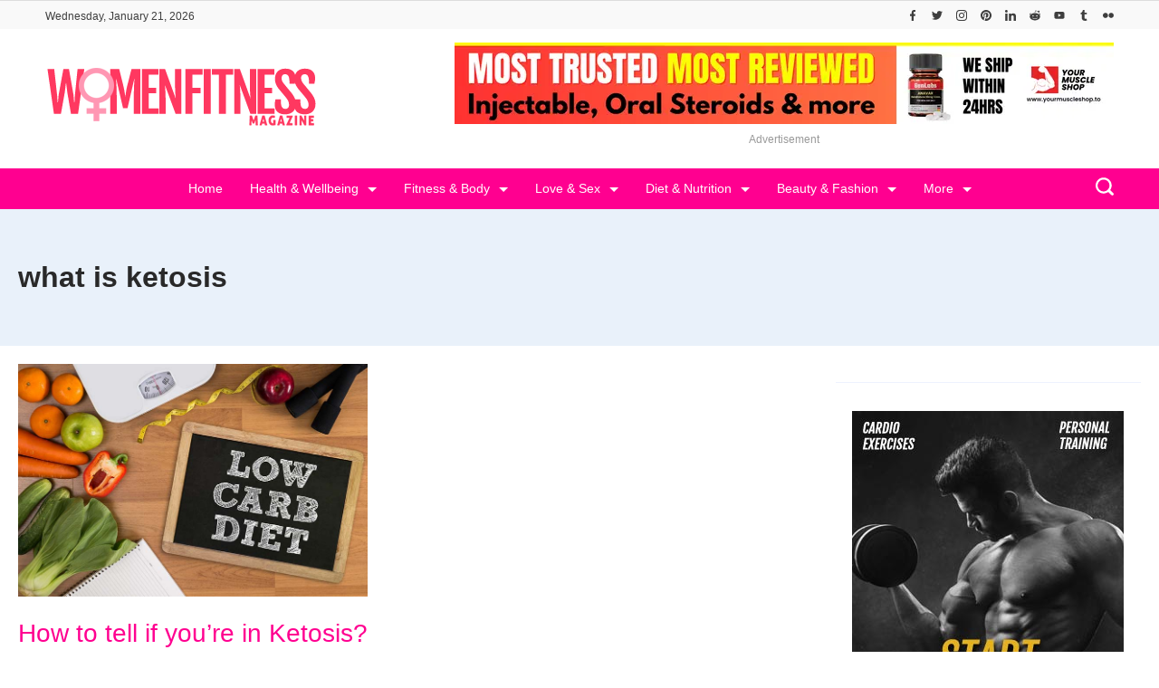

--- FILE ---
content_type: text/css
request_url: https://womenfitnessmag.com/wp-content/themes/rishi/style.min.css?ver=1.2.2
body_size: 29347
content:
/*!
Theme Name: Rishi
Theme URI: https://rishitheme.com/
Author: Rishi Theme
Author URI: https://rishitheme.com/about/
Description: Rishi is a core web vitals optimised WordPress theme. It is lightning fast (loads in less than 500ms), lightweight (less than 90KB on front-end) and highly customizable. Built with performance in mind (no JQuery and only 8 requests in default theme), it comes with tons of performance enhancement features for unparalleled speed. Plus, it is schema.org friendly and SEO optimised to get top ranking in Google.  Rishi is perfect for blog, business, portfolio, education, startup, agencies, digital marketing, travel, eCommerce shop (WooCommerce), magazine, coaching, affiliate marketing, non-profit, events and most types of websites. It works flawlessly with popular page builders (Elementor and Gutenberg), Yoast, RankMath and WooCommerce. Some other features include:  RTL ready, Translation Ready, Responsive and starter templates (check here: https://rishitheme.com/starter-sites/). Looking for a core web vitals optimised WordPress theme with unmatched performance? Look no further. Try Rishi theme today!
Version: 1.2.2
Tested up to: 6.2
Requires PHP: 5.6
Requires at least: 5.6
License: GNU General Public License v3 or later
License URI: https://www.gnu.org/licenses/gpl-3.0.html
Text Domain: rishi
Tags: blog, e-commerce, wide-blocks, block-styles, grid-layout, one-column, two-columns, three-columns, right-sidebar, left-sidebar, translation-ready, custom-colors, custom-logo, custom-menu, featured-images, footer-widgets, full-width-template, theme-options, threaded-comments, rtl-language-support, news

This theme, like WordPress, is licensed under the GPL.
Use it to make something cool, have fun, and share what you've learned.

Rishi is based on Underscores https://underscores.me/, (C) 2012-2020 Automattic, Inc.
Underscores is distributed under the terms of the GNU GPL v2 or later.

Normalizing styles have been helped along thanks to the fine work of
Nicolas Gallagher and Jonathan Neal https://necolas.github.io/normalize.css/
*/html{box-sizing:border-box;line-height:1.15;-webkit-text-size-adjust:100%}body{margin:0}h1{font-size:2em;margin:.67em 0}hr{box-sizing:content-box;height:0;overflow:visible}pre{font-family:monospace,monospace;font-size:1em}a{background-color:transparent}abbr[title]{border-bottom:none;text-decoration:underline;text-decoration:underline dotted}b,strong{font-weight:bolder}code,kbd,samp{font-family:monospace,monospace;font-size:1em}small{font-size:80%}sub,sup{font-size:75%;line-height:0;position:relative;vertical-align:baseline}sub{bottom:-.25em}sup{top:-.5em}img{border-style:none}button,input,optgroup,select,textarea{font-family:inherit;font-size:100%;line-height:1.15;margin:0}button,input{overflow:visible}button,select{text-transform:none}[type=button],[type=reset],[type=submit],button{-webkit-appearance:button}[type=button]::-moz-focus-inner,[type=reset]::-moz-focus-inner,[type=submit]::-moz-focus-inner,button::-moz-focus-inner{border-style:none;padding:0}[type=button]:-moz-focusring,[type=reset]:-moz-focusring,[type=submit]:-moz-focusring,button:-moz-focusring{outline:1px dotted ButtonText}fieldset{padding:.35em .75em .625em}legend{box-sizing:border-box;color:inherit;display:table;max-width:100%;padding:0;white-space:normal}progress{vertical-align:baseline}textarea{overflow:auto}[type=checkbox],[type=radio]{box-sizing:border-box;padding:0}[type=number]::-webkit-inner-spin-button,[type=number]::-webkit-outer-spin-button{height:auto}[type=search]{-webkit-appearance:textfield;outline-offset:-2px}[type=search]::-webkit-search-decoration{-webkit-appearance:none}::-webkit-file-upload-button{-webkit-appearance:button;font:inherit}details{display:block}summary{display:list-item}template{display:none}[hidden]{display:none}.blog-post-lay .entry-content-main-wrap .entry-title,.page .entry-header .entry-title,.rishi-post .entry-title,.single .entry-header .entry-title,h1,h2,h3,h4,h5,h6{color:var(--genheadingColor)}::-moz-selection{color:var(--textSelectionColor);background:var(--textSelectionHoverColor)}::selection{color:var(--textSelectionColor);background:var(--textSelectionHoverColor)}.header-search-btn svg path{fill:var(--primaryColor),var(--icon-color)}.page .entry-header .post-meta-inner a,.single .entry-header .post-meta-inner a{color:var(--primaryColor)}.page .entry-header .post-meta-inner a:hover,.single .entry-header .post-meta-inner a:hover{color:var(--genLinkHoverColor)}.blog-post-lay .entry-content-main-wrap .entry-title:hover{color:var(--genLinkHoverColor)}.button,.wp-block-file a.wp-block-file__button,.wp-block-file__button{color:var(--btnTextColor);background:var(--btnBgColor);border-color:var(--btnBorderColor)}.button:focus,.button:hover,.button:visited,.wp-block-file a.wp-block-file__button:focus,.wp-block-file a.wp-block-file__button:hover,.wp-block-file a.wp-block-file__button:visited,.wp-block-file__button:focus,.wp-block-file__button:hover,.wp-block-file__button:visited{color:var(--btnTextHoverColor);background-color:var(--btnBgHoverColor);border-color:var(--btnBorderHoverColor)}.cb__panel,.cb__panel .mobile-menu-list,.cb__panel .mobile-menus,.footer-widgets-area,.hero-section[data-type=type-2],.rt-account-form,.rt-comments-container,.rt-floating-bar,.rt-related-posts-container,.rt-trending-block,[data-footer*=reveal] .site-content,[data-row],[data-structure*=boxed]>section,[data-structure=boxed] .tutor-col-8,body{background-color:var(--background-color);background-image:var(--overlay-color,none),var(--background-image);background-size:var(--background-size);background-repeat:var(--background-repeat);background-position:var(--background-position);background-attachment:var(--background-attachment);--overlay-color:linear-gradient(var(--overlay), var(--overlay))}.has-palette-color-1-color{color:var(--paletteColor1)!important}.has-palette-color-2-color{color:var(--paletteColor2)!important}.has-palette-color-3-color{color:var(--paletteColor3)!important}.has-palette-color-4-color{color:var(--paletteColor4)!important}.has-palette-color-5-color{color:var(--paletteColor5)!important}.has-palette-color-6-color{color:var(--paletteColor6)!important}.has-palette-color-7-color{color:var(--paletteColor7)!important}.has-palette-color-8-color{color:var(--paletteColor8)!important}.has-palette-color-1-background-color{background-color:var(--paletteColor1)!important}.has-palette-color-2-background-color{background-color:var(--paletteColor2)!important}.has-palette-color-3-background-color{background-color:var(--paletteColor3)!important}.has-palette-color-4-background-color{background-color:var(--paletteColor4)!important}.has-palette-color-5-background-color{background-color:var(--paletteColor5)!important}.has-palette-color-6-background-color{background-color:var(--paletteColor6)!important}.has-palette-color-7-background-color{background-color:var(--paletteColor7)!important}.has-palette-color-8-background-color{background-color:var(--paletteColor8)!important}.has-palette-color-1-border-color{border-color:var(--paletteColor1)!important}.has-palette-color-2-border-color{border-color:var(--paletteColor2)!important}.has-palette-color-3-border-color{border-color:var(--paletteColor3)!important}.has-palette-color-4-border-color{border-color:var(--paletteColor4)!important}.has-palette-color-5-border-color{border-color:var(--paletteColor5)!important}.has-palette-color-6-border-color{border-color:var(--paletteColor6)!important}.has-palette-color-7-border-color{border-color:var(--paletteColor7)!important}.has-palette-color-8-border-color{border-color:var(--paletteColor8)!important}body,input,optgroup,select,textarea{color:var(--primaryColor);font-family:var(--fontFamily);font-size:var(--fontSize);font-style:var(--fontStyle,inherit);font-weight:var(--fontWeight,normal);line-height:var(--lineHeight);letter-spacing:var(--letterSpacing);text-transform:var(--textTransform);text-decoration:var(--textDecoration)}.go-to-blog,.submit,.wp-block-button__link,button,input[type=button],input[type=reset],input[type=submit]{font-family:var(--btnFontFamily);font-size:var(--btnFontSize);font-weight:var(--btnFontWeight);font-style:var(--btnFontStyle);line-height:var(--btnLineHeight);letter-spacing:var(--btnLetterSpacing);text-transform:var(--btnTextTransform);text-decoration:var(--btnTextDecoration)}.woocommerce #respond input#submit:hover,.woocommerce a.button:hover,.woocommerce button.button:hover,.woocommerce input.button:hover{text-decoration:var(--btnTextDecoration)}h1,h2,h3,h4,h5,h6{margin-top:0;margin-bottom:15px}p{margin-bottom:1.333em;margin-top:0}cite,dfn,em,i{font-style:italic}address{margin:0 0 1.5em}.cb__footer-copyright,.cb__label,.comment-reply-title,.contact-info,.entry-excerpt,.entry-meta,.entry-summary .price,.menu a,.page-description,.rishi-breadcrumb-main-wrap .rishi-breadcrumbs,.rt-breadcrumbs,.rt-header-text,.rt-item-title,.rt-language-switcher,.rt-language-switcher ul[data-placement],.rt-post-title,.rt-widget>:not(.widget-title),.site-description,.widget-title,.wp-block-file .wp-block-file__button,.wp-block-pullquote p,blockquote,blockquote p,code,figcaption,h1,h2,h3,h4,h5,h6,html,kbd,label,pre,samp{font-family:var(--fontFamily);font-size:var(--fontSize);font-weight:var(--fontWeight);font-style:var(--fontStyle,inherit);line-height:var(--lineHeight);letter-spacing:var(--letterSpacing);text-transform:var(--textTransform);text-decoration:var(--textDecoration)}.button,.cb__button,.cb__button-ghost,.forminator-design--none .forminator-button,button[type=submit]:not(.qubely-block-btn-anchor){color:var(--buttonTextInitialColor);background-color:var(--buttonInitialColor);border-color:var(--buttonInitialColor);font-family:var(--btnFontFamily);font-size:var(--btnFontSize);font-weight:var(--btnFontWeight);font-style:var(--btnFontStyle);line-height:var(--btnLineHeight);letter-spacing:var(--btnLetterSpacing);text-transform:var(--btnTextTransform);text-decoration:var(--btnTextDecoration);position:relative;z-index:1}.button:hover,.cb__button-ghost:hover,.cb__button:hover,.forminator-design--none .forminator-button:hover,button[type=submit]:not(.qubely-block-btn-anchor):hover{color:var(--buttonTextHoverColor);background-color:var(--buttonHoverColor);border-color:var(--buttonHoverColor)}.site-description,.site-title{font-family:var(--fontFamily);font-size:var(--fontSize);font-style:var(--fontStyle,inherit);font-weight:var(--fontWeight);letter-spacing:var(--letterSpacing);line-height:var(--lineHeight);text-decoration:var(--textDecoration);text-transform:var(--textTransform)}abbr,acronym{border-bottom:1px dotted var(--genborderColor);cursor:help}.clearfix:after{display:block;clear:both;content:""}@media (max-width:689.98px){.cb__hidden-sm{display:none!important}}@media (min-width:690px) and (max-width:999.98px){.cb__hidden-md{display:none!important}}@media (min-width:1000px){.cb__hidden-lg{display:none!important}}.hidden,[hidden]{display:none!important}.rt-no-image{background:rgba(233,235,239,.8)}.rt-no-image:before{position:absolute;content:"";opacity:.3;top:0;left:0;right:0;bottom:0;margin:auto;height:50px;color:#536065;text-align:center;padding-top:50px;background-image:url("data:image/svg+xml,%3Csvg xmlns='https://www.w3.org/2000/svg' width='24' height='24' fill='none' stroke='%23536065' stroke-width='1' stroke-linecap='round' stroke-linejoin='round'%3E%3Crect x='3' y='3' width='18' height='18' rx='2' ry='2'/%3E%3Ccircle cx='8.5' cy='8.5' r='1.5'/%3E%3Cpath d='M21 15l-5-5L5 21'/%3E%3C/svg%3E");background-size:30px;background-position:center;background-repeat:no-repeat}.customizer_builder__container,.rishi-container{max-width:var(--containerWidth);margin-left:auto;margin-right:auto;padding:0 15px}.customizer_builder__container .main-content-wrapper,.rishi-container .main-content-wrapper{margin-bottom:var(--containerVerticalMargin);margin-top:var(--containerVerticalMargin)}.customizer_builder__container[data-strech=full],.rishi-container[data-strech=full]{max-width:100%;width:100%;padding:0 var(--streched-padding)}.rishi-container-stretch{width:100%;padding:0}.rishi-flex{display:-webkit-box;display:-moz-box;display:-ms-flexbox;display:-webkit-flex;display:flex;-webkit-flex-wrap:wrap;-ms-flex-wrap:wrap;flex-wrap:wrap}.rishi-flex-wrap{margin-left:-15px;margin-right:-15px}.rishi-foot-main-col{padding:0 15px}.archive-title-wrapper{background-color:var(--background-color);background-image:var(--overlay-color,none),var(--background-image);background-size:var(--background-size);background-repeat:var(--background-repeat);background-position:var(--background-position);background-attachment:var(--background-attachment);--overlay-color:linear-gradient(var(--overlay), var(--overlay));padding:var(--padding) auto;text-align:var(--alignment)}.admin-bar .search-toggle-form .btn-form-close{top:62px}.screen-reader-text{background:0 0;border:0;clip:rect(1px,1px,1px,1px);clip-path:inset(50%);height:1px;margin:-1px;overflow:hidden;padding:0;position:absolute!important;width:1px;word-wrap:normal!important}.screen-reader-text:focus{background-color:#f1f1f1;border-radius:3px;box-shadow:0 0 2px 2px rgba(0,0,0,.6);clip:auto!important;clip-path:none;color:#21759b;display:block;font-size:14px;font-size:.875rem;font-weight:700;height:auto;left:5px;line-height:normal;padding:15px 23px 14px;text-decoration:none;top:5px;width:auto;z-index:100000}#content[tabindex="-1"]:focus{outline:0}.entry-content p a,.textwidget p a,p a{text-decoration:underline;color:var(--genLinkColor)}.single-post .entry-content a{text-decoration:none}.keyboard-nav-on .site a:active,.keyboard-nav-on .site a:focus,.keyboard-nav-on .site a:hover,.keyboard-nav-on .site button:active,.keyboard-nav-on .site button:focus,.keyboard-nav-on .site button:hover,.keyboard-nav-on .site input:active,.keyboard-nav-on .site input:focus,.keyboard-nav-on .site input:hover,.keyboard-nav-on .site select:active,.keyboard-nav-on .site select:focus,.keyboard-nav-on .site select:hover,.keyboard-nav-on .site textarea:active,.keyboard-nav-on .site textarea:focus,.keyboard-nav-on .site textarea:hover{outline:#000 dashed 3px!important}.keyboard-nav-on .site .search-toggle-form .header-search-inner input[type=submit]:focus{opacity:.6}.alignleft{display:inline;float:left;margin-right:1.65em}.alignright{display:inline;float:right;margin-left:1.65em}.aligncenter{clear:both;display:block;margin-left:auto;margin-right:auto;text-align:center}.wp-caption{margin-bottom:1.5em;max-width:100%}.wp-caption img[class*=wp-image-]{display:block;margin-left:auto;margin-right:auto}.wp-caption .wp-caption-text{margin:.714em 0;font-size:.778em;line-height:1.571em;color:#999;text-align:center}.clear:after,.clear:before,.comment-content:after,.comment-content:before,.entry-content:after,.entry-content:before,.site-content:after,.site-content:before,.site-header:after,.site-header:before{content:"";display:table;table-layout:fixed}.clear:after,.comment-content:after,.entry-content:after,.site-content:after,.site-header:after{clear:both}.comments-area{margin:50px 0 0;border:1px solid var(--genborderColor);padding:0 45px}@media (max-width:768px){.comments-area{margin-left:0;margin-right:0;border:none;border-top:1px solid var(--genborderColor);padding-left:0;padding-right:0;margin-top:30px}}.comments-area .comments-title{font-size:1.22222em;line-height:1.5454;font-weight:600;color:var(--primaryColor);margin:60px 0}@media (max-width:768px){.comments-area .comments-title{font-size:1.11111em;margin-bottom:40px}}.comments-area .comment-content a{word-wrap:break-word}.comments-area .comment-wrap-main{padding:3.3889em 2.778em 1em;display:block;-webkit-border-radius:5px;border-radius:5px;-webkit-box-shadow:0 2px 2px rgba(0,0,0,.1);box-shadow:0 2px 2px rgba(0,0,0,.1)}.comments-area .comment-notes{font-size:.88em}.comments-area .comments-area-wrap{padding:2em}.comments-area ol.comment-list{margin:0;padding:0;list-style:none}.comments-area ol.comment-list+.comment-respond{margin-top:-1px}.comments-area ol.comment-list li{border-bottom:1px solid var(--genborderColor);margin:0 0 32px}.comments-area ol.comment-list li:last-child{border-bottom:none;margin-bottom:0}.comments-area ol.comment-list li .comment-body{display:flex;flex-wrap:wrap;padding-bottom:40px;position:relative}.comments-area ol.comment-list li .comment-body .comment-meta{width:48px;margin-right:20px}.comments-area ol.comment-list li .comment-body .comment-meta img{vertical-align:top;width:48px;height:48px;border-radius:50%}.comments-area ol.comment-list li .comment-body .text-holder{flex-basis:0;flex-grow:1}@media (max-width:768px){.comments-area ol.comment-list li .comment-body .text-holder{width:100%;-webkit-flex-grow:1;flex-grow:1;-webkit-flex-basis:100%;flex-basis:100%}}.comments-area ol.comment-list li .comment-body .text-holder .top{margin:0 0 20px}@media (max-width:768px){.comments-area ol.comment-list li .comment-body .text-holder .top{position:absolute;top:0;left:65px}}.comments-area ol.comment-list li .comment-body .text-holder .fn{font-size:.8889em;line-height:1.85;font-weight:600;display:block;margin:0 0 .25em}.comments-area ol.comment-list li .comment-body .text-holder .fn a{color:var(--primaryColor);-webkit-transition:all ease .3s;-moz-transition:all ease .3s;-ms-transition:all ease .3s;transition:all ease .3s}.comments-area ol.comment-list li .comment-body .text-holder .fn a:hover{color:var(--genLinkHoverColor)}.comments-area ol.comment-list li .comment-body .text-holder .says{display:none}.comments-area ol.comment-list li .comment-body .text-holder .comment-metadata{font-size:.88889em;font-weight:300;margin-top:10px;line-height:1;color:rgba(23,23,23,.8)}.comments-area ol.comment-list li .comment-body .text-holder .comment-metadata a{color:var(--primaryColor);text-decoration:none;-webkit-transition:ease,.3s;-moz-transition:ease,.3s;-ms-transition:ease,.3s;transition:ease,.3s}.comments-area ol.comment-list li .comment-body .text-holder .comment-metadata a:focus,.comments-area ol.comment-list li .comment-body .text-holder .comment-metadata a:hover{text-decoration:none;color:var(--genLinkHoverColor)}@media (max-width:768px){.comments-area ol.comment-list li .comment-body .text-holder .comment-content{margin-top:30px}}.comments-area ol.comment-list li .comment-body .text-holder .comment-content p{margin:0 0 1em}.comments-area ol.comment-list li .comment-body .text-holder .reply a{font-size:.833em;position:relative;padding-left:22px;-webkit-transition:all ease .3s;-moz-transition:all ease .3s;-ms-transition:all ease .3s;transition:all ease .3s}.comments-area ol.comment-list li .comment-body .text-holder .reply a:before{background:var(--genLinkColor);-webkit-mask-image:url("data:image/svg+xml;charset=utf8,%3Csvg xmlns='https://www.w3.org/2000/svg' fill='%235081F5' viewBox='0 0 32 32'%3E%3Cpath d='M12.4,9.8c5.1,0.5,9.8,2.8,13.3,6.6c3.1,3.7,5.3,8.2,6.2,13c-4.3-6-10.8-9.1-19.6-9.1v7.3L0,15.1L12.4,2.7V9.8z'/%3E%3C/svg%3E");mask-image:url("data:image/svg+xml;charset=utf8,%3Csvg xmlns='https://www.w3.org/2000/svg' fill='%235081F5' viewBox='0 0 32 32'%3E%3Cpath d='M12.4,9.8c5.1,0.5,9.8,2.8,13.3,6.6c3.1,3.7,5.3,8.2,6.2,13c-4.3-6-10.8-9.1-19.6-9.1v7.3L0,15.1L12.4,2.7V9.8z'/%3E%3C/svg%3E");position:absolute;top:2px;left:0;width:16px;height:12px;content:"";vertical-align:middle;-webkit-mask-repeat:no-repeat;mask-repeat:no-repeat}.comments-area ol.comment-list li .comment-body .text-holder .reply a:focus,.comments-area ol.comment-list li .comment-body .text-holder .reply a:hover{text-decoration:none;color:var(--genLinkHoverColor)}.comments-area ol.comment-list li .comment-body .text-holder .reply a:focus:before,.comments-area ol.comment-list li .comment-body .text-holder .reply a:hover:before{background:var(--genLinkHoverColor)}.comments-area ol.comment-list li .comment-respond{margin:0}.comments-area ol.comment-list li .children{margin-left:24px;list-style:none}@media (max-width:768px){.comments-area ol.comment-list li .children{margin-left:15px;padding-left:0}}.comments-area ol.comment-list li.bypostauthor{display:block}.comments-area ol.comment-list li.bypostauthor .comment-author{position:relative}.comments-area ol.comment-list li.bypostauthor .comment-author:after{background:#00ab0b;-webkit-mask-image:url("data:image/svg+xml;charset=utf8,%3Csvg xmlns='https://www.w3.org/2000/svg' fill='%2300AB0B' viewBox='0 0 512 512'%3E%3Cpath d='M504 256c0 136.967-111.033 248-248 248S8 392.967 8 256 119.033 8 256 8s248 111.033 248 248zM227.314 387.314l184-184c6.248-6.248 6.248-16.379 0-22.627l-22.627-22.627c-6.248-6.249-16.379-6.249-22.628 0L216 308.118l-70.059-70.059c-6.248-6.248-16.379-6.248-22.628 0l-22.627 22.627c-6.248 6.248-6.248 16.379 0 22.627l104 104c6.249 6.249 16.379 6.249 22.628.001z'/%3E%3C/svg%3E");mask-image:url("data:image/svg+xml;charset=utf8,%3Csvg xmlns='https://www.w3.org/2000/svg' fill='%2300AB0B' viewBox='0 0 512 512'%3E%3Cpath d='M504 256c0 136.967-111.033 248-248 248S8 392.967 8 256 119.033 8 256 8s248 111.033 248 248zM227.314 387.314l184-184c6.248-6.248 6.248-16.379 0-22.627l-22.627-22.627c-6.248-6.249-16.379-6.249-22.628 0L216 308.118l-70.059-70.059c-6.248-6.248-16.379-6.248-22.628 0l-22.627 22.627c-6.248 6.248-6.248 16.379 0 22.627l104 104c6.249 6.249 16.379 6.249 22.628.001z'/%3E%3C/svg%3E");position:absolute;display:block;bottom:0;right:0;margin-right:-2px;margin-bottom:-5px;width:18px;height:18px;content:"";-webkit-mask-repeat:no-repeat;mask-repeat:no-repeat}.comments-area .comment-respond{margin-top:0;margin-left:-46px;margin-right:-46px;position:relative;z-index:1;padding:60px 45px;background:var(--baseColor);border-top:1px solid var(--genborderColor)}@media (max-width:768px){.comments-area .comment-respond{border:none;padding-left:15px;padding-right:15px;margin-left:-15px;margin-right:-15px;border-bottom:1px solid var(--genborderColor)}}.comments-area .reply-title{font-size:1.2222em;color:var(--primaryColor);display:block;margin-bottom:40px}.comments-area .comment-reply-title{font-size:1.2778em;color:var(--primaryColor);margin:0 0 1.5em;display:flex;-webkit-justify-content:space-between;justify-content:space-between;-webkit-align-items:center;align-items:center}.comments-area .comment-reply-title small{font-size:.652em}.comments-area .comment-reply-title small a{text-decoration:none}.comments-area .comment-reply-title small a:hover{text-decoration:underline}.comments-area .comment-form p{margin-bottom:25px}.comments-area .comment-form p:last-of-type{margin-bottom:0}.comments-area .comment-form p.logged-in-as{font-size:.8889em}.comments-area .comment-form p.logged-in-as a{color:var(--primaryColor);text-decoration:none;-webkit-transition:all ease .3s;-moz-transition:all ease .3s;-ms-transition:all ease .3s;transition:all ease .3s}.comments-area .comment-form p.logged-in-as a:hover{color:var(--genLinkHoverColor)}.comments-area .comment-form label{display:block;font-size:.77778em;font-weight:600;color:var(--primaryColor);margin-bottom:15px}.comments-area .comment-form input[type=email],.comments-area .comment-form input[type=text],.comments-area .comment-form input[type=url],.comments-area .comment-form textarea{-webkit-appearance:none;-moz-appearance:none;appearance:none;width:100%;-webkit-border-radius:0;border-radius:0;background:#fff;border:1px solid var(--genborderColor);padding:12px 20px;vertical-align:middle}.comments-area .comment-form input[type=email]:-ms-input-placeholder,.comments-area .comment-form input[type=email]::-moz-placeholder,.comments-area .comment-form input[type=email]::-webkit-input-placeholder,.comments-area .comment-form input[type=email]::placeholder,.comments-area .comment-form input[type=text]:-ms-input-placeholder,.comments-area .comment-form input[type=text]::-moz-placeholder,.comments-area .comment-form input[type=text]::-webkit-input-placeholder,.comments-area .comment-form input[type=text]::placeholder,.comments-area .comment-form input[type=url]:-ms-input-placeholder,.comments-area .comment-form input[type=url]::-moz-placeholder,.comments-area .comment-form input[type=url]::-webkit-input-placeholder,.comments-area .comment-form input[type=url]::placeholder,.comments-area .comment-form textarea:-ms-input-placeholder,.comments-area .comment-form textarea::-moz-placeholder,.comments-area .comment-form textarea::-webkit-input-placeholder,.comments-area .comment-form textarea::placeholder{color:var(--genborderColor);font-weight:400}.comments-area .comment-form input[type=checkbox]{display:none;height:16px;width:16px}.comments-area .comment-form input[type=checkbox]+label{display:block;padding-left:25px;cursor:pointer;position:relative;font-size:.77778em;font-weight:400}.comments-area .comment-form input[type=checkbox]+label a{text-decoration:underline}.comments-area .comment-form input[type=checkbox]+label:after{position:absolute;content:"";display:block;top:5px;left:0;height:16px;width:16px;border:2px solid rgba(41,41,41,.2);-webkit-border-radius:0;border-radius:0;-webkit-transition:all ease .3s;-moz-transition:all ease .3s;-ms-transition:all ease .3s;transition:all ease .3s}@media (max-width:768px){.comments-area .comment-form input[type=checkbox]+label:after{top:3px}}.comments-area .comment-form input[type=checkbox]+label:before{content:"";position:absolute;top:8px;left:3px;background:url("data:image/svg+xml;charset=utf8,%3Csvg xmlns='https://www.w3.org/2000/svg' fill='%23292929' viewBox='0 0 512 512'%3E%3Cpath d='M173.898 439.404l-166.4-166.4c-9.997-9.997-9.997-26.206 0-36.204l36.203-36.204c9.997-9.998 26.207-9.998 36.204 0L192 312.69 432.095 72.596c9.997-9.997 26.207-9.997 36.204 0l36.203 36.204c9.997 9.997 9.997 26.206 0 36.204l-294.4 294.401c-9.998 9.997-26.207 9.997-36.204-.001z'/%3E%3C/svg%3E") center center no-repeat;width:10px;height:10px;display:block;visibility:hidden;opacity:0;-webkit-transition:all ease .3s;-moz-transition:all ease .3s;-ms-transition:all ease .3s;transition:all ease .3s}@media (max-width:768px){.comments-area .comment-form input[type=checkbox]+label:before{top:6px}}.comments-area .comment-form input[type=checkbox]:checked+label:after{border-color:#292929}.comments-area .comment-form input[type=checkbox]:checked+label:before{visibility:visible;opacity:1}.comments-area .comment-form .comment-form-cookies-consent{display:block;margin-bottom:30px;margin-top:30px}@media (max-width:768px){.comments-area .comment-form .comment-form-cookies-consent{line-height:1.63}}.comment-list li .children li{padding-top:32px;border-top:1px solid var(--genborderColor)}.sticky{display:block}.hentry{margin:0 0 1.5em}.updated:not(.published){display:none}article>.entry-content,article>.entry-summary,article>.page-content{margin:0}.page-links{clear:both;margin:0 0 1.5em}*,:after,:before{box-sizing:inherit}hr{border:none;background:var(--genborderColor);height:1px;margin-bottom:1.5em}ul{list-style-type:disc;padding-left:0}ol{list-style-type:decimal;padding-left:0}ol li,ul li{margin-bottom:0}ol li:last-child,ul li:last-child{margin-bottom:0}ol ol,ol ul,ul ol,ul ul{margin-top:0;margin-bottom:0}dt{font-weight:700}dd{margin:0 1.5em 1.5em}img{height:auto;max-width:100%}a{text-decoration:var(--textDecoration,none);color:var(--genLinkColor)}a:hover{color:var(--genLinkHoverColor)}figure{margin:1em 0}table thead tr th{color:var(--primaryColor);font-size:1em;font-weight:600}table td,table th{padding:10px 15px;text-align:left}@media (max-width:768px){table td,table th{font-size:.889em;padding:10px}}table tfoot{border-top:3px solid var(--genborderColor)}.wp-block-table tfoot{border-top:3px solid var(--genborderColor)}pre{padding:1.6em}.wp-block-quote.is-style-large p{font-weight:600;font-size:25px}.gallery-caption,.sticky,.wp-caption,.wp-caption-text{background:0 0}.menu-item .cb__icon-container.rt-left{margin-right:.5em}.menu-item .cb__icon-container.rt-right{margin-left:.5em}[data-device]{position:relative}.added_to_cart,.button,.cb__button-ghost,.forminator-design--none .forminator-button,header button[type=submit]:not(.qubely-block-btn-anchor){display:inline-flex;align-items:center;justify-content:center;min-height:var(--buttonMinHeight);padding:var(--buttonPadding,5px 20px);border:none;-webkit-appearance:none;-moz-appearance:none;appearance:none;cursor:pointer;text-align:center;border-radius:var(--buttonBorderRadius);-webkit-transition:all ease .2s;-moz-transition:all ease .2s;-ms-transition:all ease .2s;transition:all ease .2s}.added_to_cart.disabled,.added_to_cart:disabled,.button.disabled,.button:disabled,.cb__button-ghost.disabled,.cb__button-ghost:disabled,.forminator-design--none .forminator-button.disabled,.forminator-design--none .forminator-button:disabled,.submit.disabled,.submit:disabled,.wp-block-button__link.disabled,.wp-block-button__link:disabled,.wp-block-file .wp-block-file__button.disabled,.wp-block-file .wp-block-file__button:disabled,header .cb__button.disabled,header .cb__button:disabled,header button[type=submit]:not(.qubely-block-btn-anchor).disabled,header button[type=submit]:not(.qubely-block-btn-anchor):disabled,header input[type=submit].disabled,header input[type=submit]:disabled{opacity:.5;pointer-events:none}.cb__button-ghost{border-width:1px;border-style:solid;color:var(--buttonTextInitialColor);background-color:transparent;border-color:var(--headerButtonBorderColor)}.cb__button-ghost:hover{color:var(--buttonTextHoverColor);border-color:var(--headerButtonBorderHoverColor)}[data-middle=search-input]{--middle-column-width:var(--search-box-max-width, 50%)}[data-placements]{display:grid}[data-placements="2"]{display:grid;grid-template-columns:auto auto}[data-column=middle]>[data-items]{justify-content:center}[data-column=start]>[data-items=secondary]{justify-content:flex-end}[data-column=end]>[data-items=primary]{justify-content:flex-end}[data-items]>*{margin:var(--margin,0 10px)}[data-column=start] [data-items=primary]>:first-child{--margin:0 10px 0 0}[data-column=end] [data-items=primary]>:last-child{--margin:0 0 0 10px}[data-label=bottom]{flex-direction:column}[data-label=bottom] .cb__label{order:2;margin-top:.15em}[data-label=left] .cb__label{margin-right:.7em}[data-label=right] .cb__label{order:2;margin-left:.7em}.admin-bar{--admin-bar:32px}@media (max-width:768px){.admin-bar{--admin-bar:46px}}#main-container{display:flex;flex-direction:column;position:relative;min-height:calc(100vh - var(--admin-bar,0px) - var(--frame-size,0px) * 2)}.site-content{flex-grow:1}.entry-content li>ol,.entry-content li>ul{padding-left:15px}.cb__container,.rt-container-narrow{max-width:var(--containerWidth);width:100%;padding:0 15px}[class*=cb__container]{margin-left:auto;margin-right:auto}@media (max-width:689.98px){.cb__container-fluid{width:100vw;padding:0 15px}}@media (min-width:690px) and (max-width:999.98px){.cb__container-fluid{width:100vw;padding:0 15px}}@media (min-width:1000px){.cb__container-fluid{width:calc(100vw - 100px)}}.cb__icon-container{display:flex;align-items:center;justify-content:center}.cb__icon-container svg{position:relative;width:var(--icon-size,16px);height:var(--icon-size,16px);fill:var(--icon-color,var(--color));transition:fill .12s cubic-bezier(.455,.03,.515,.955)}[data-icons-type*=":"]{--icon-container-size:calc(var(--icon-size, 15px) * 2.5)}[data-icons-type*=":"] .cb__icon-container{width:var(--icon-container-size);height:var(--icon-container-size);border-radius:var(--border-radius);transition:all .12s cubic-bezier(.455,.03,.515,.955),border-color .12s cubic-bezier(.455,.03,.515,.955)}[data-icons-type*=square]{--border-radius:2px}[data-icons-type*=rounded]{--border-radius:100%}[data-icons-type]>:hover .cb__icon-container{color:var(--icon-hover-color,var(--paletteColor2))}[data-icons-type*=solid] .cb__icon-container{background-color:var(--background-color)}[data-icons-type*=solid]>:hover .cb__icon-container{background-color:var(--background-hover-color)}[data-icons-type*=outline] .cb__icon-container{border:1px solid var(--background-color)}[data-icons-type*=outline]>:hover .cb__icon-container{border-color:var(--background-hover-color)}.rt-featured-image.image-contain .rt-image-container img,.rt-featured-image.image-contain .rt-image-container picture{-o-object-fit:contain;object-fit:contain}.rt-featured-image.image-cover .rt-image-container img,.rt-featured-image.image-cover .rt-image-container picture{-o-object-fit:cover;object-fit:cover}.rt-featured-image.image-fill .rt-image-container img,.rt-featured-image.image-fill .rt-image-container picture{-o-object-fit:fill!important;object-fit:fill!important}[class*=rt-image-container]{display:inline-flex;overflow:hidden;-webkit-mask-image:-webkit-radial-gradient(white,#000);mask-image:radial-gradient(white,#000)}[class*=rt-image-container] [class*=rt-ratio]{display:block;width:100%;height:0;padding-bottom:100%}.rt-featured-image:not(.image-contain) .rt-image-container img,.rt-featured-image:not(.image-contain) .rt-image-container picture{position:absolute;z-index:1;top:0;left:0;width:100%;height:100%;border-radius:inherit;-o-object-fit:cover;object-fit:cover;-o-object-position:50% 50%;object-position:50% 50%}.rt-featured-image.image-contain .rt-ratio{padding:unset!important}.rt-image-container{position:relative;width:100%;z-index:0}@media (min-width:999.98px){[data-footer*=type-1][data-footer*=reveal] .site-content.reveal_none_desktop{box-shadow:none}}@media (max-width:999.98px) and (min-width:689.98px){[data-footer*=type-1][data-footer*=reveal] .site-content.reveal_none_tablet{box-shadow:none}}@media (max-width:689.98px){[data-footer*=type-1][data-footer*=reveal] .site-content.reveal_none_mobile{box-shadow:none}}.submit,button,input[type=button],input[type=reset],input[type=submit]{display:inline-block;color:var(--btnTextColor);background:var(--btnBgColor);padding:var(--buttonPadding);border:1px solid var(--btnBorderColor);border-radius:var(--bottonRoundness);-webkit-transition:all ease .2s;-moz-transition:all ease .2s;-ms-transition:all ease .2s;transition:all ease .2s;cursor:pointer;outline:0}.submit:hover,button:focus,button:hover,input[type=button]:focus,input[type=button]:hover,input[type=reset]:focus,input[type=reset]:hover,input[type=submit]:focus,input[type=submit]:hover{color:var(--btnTextHoverColor);background:var(--btnBgHoverColor);border-color:var(--btnBorderHoverColor)}.wp-block-search input[type=search],input[type=color],input[type=date],input[type=datetime-local],input[type=datetime],input[type=email],input[type=month],input[type=number],input[type=password],input[type=range],input[type=search],input[type=tel],input[type=text],input[type=time],input[type=url],input[type=week],textarea{border:1px solid var(--genborderColor);border-radius:0;padding:15px;outline:0}select{border:1px solid #e0e0e0}textarea{width:100%;height:150px;resize:none}.affwp-form input:checked{background:var(--e-global-color-rishi3)}.comment-content .wp-smiley,.entry-content .wp-smiley,.page-content .wp-smiley{border:none;margin-bottom:0;margin-top:0;padding:0}embed,iframe,object{max-width:100%}.custom-logo-link{display:inline-block}.rt-featured-image{position:relative}.rt-featured-image .rt-caption-wrap{color:var(--captionColor);font-family:var(--fontFamily);font-weight:var(--fontWeight);font-size:var(--fontSize);text-transform:var(--textTransform);text-decoration:var(--textDecoration);line-height:var(--lineHeight);letter-spacing:var(--letterSpacing);padding:var(--captionPadding);background-color:var(--captionOverlayColor)}.rt-featured-image .rt-caption-wrap[data-layout=layout-1][data-alignment=left]{left:0}.rt-featured-image .rt-caption-wrap[data-layout=layout-1][data-alignment=right]{right:0}.rt-featured-image .rt-caption-wrap[data-layout=layout-1][data-alignment=center]{left:50%;transform:translateX(-50%)}.rt-featured-image .rt-caption-wrap[data-layout=layout-2][data-alignment=left]{text-align:left}.rt-featured-image .rt-caption-wrap[data-layout=layout-2][data-alignment=right]{text-align:right}.rt-featured-image .rt-caption-wrap[data-layout=layout-2][data-alignment=center]{text-align:center}.rt-featured-image .rt-caption-wrap[data-layout=layout-1]{position:absolute;bottom:8px}.gallery{display:grid;gap:1em}.gallery .gallery-item{margin:0!important}.gallery .gallery-caption{color:#999}.gallery.gallery-columns-1{grid-template-columns:repeat(1,1fr)}.gallery.gallery-columns-2{grid-template-columns:repeat(2,1fr)}.gallery.gallery-columns-3{grid-template-columns:repeat(3,1fr)}.gallery.gallery-columns-4{grid-template-columns:repeat(4,1fr)}.gallery.gallery-columns-5{grid-template-columns:repeat(5,1fr)}.gallery.gallery-columns-6{grid-template-columns:repeat(6,1fr)}.gallery.gallery-columns-7{grid-template-columns:repeat(7,1fr)}.gallery.gallery-columns-8{grid-template-columns:repeat(8,1fr)}.gallery.gallery-columns-9{grid-template-columns:repeat(9,1fr)}.gallery.gallery-columns-10{grid-template-columns:repeat(10,1fr)}#secondary{width:var(--contentSidebarWidth);padding:var(--widgetsContentAreaSpacing)}@media (max-width:1024px){#secondary{width:100%;margin-top:90px}}#secondary .widget{margin-bottom:var(--sidebarWidgetSpacing);position:relative}#secondary .widget .widget-title,#secondary .widget h1:first-child,#secondary .widget h2:first-child,#secondary .widget h3:first-child,#secondary .widget h4:first-child,#secondary .widget h5:first-child,#secondary .widget h6:first-child{display:inline-flex;align-items:center;color:var(--widgetsHeadingColor);font-size:var(--widgetsFontSize);word-break:break-word;width:100%}#secondary .widget .widget-title:after,#secondary .widget h1:first-child:after,#secondary .widget h2:first-child:after,#secondary .widget h3:first-child:after,#secondary .widget h4:first-child:after,#secondary .widget h5:first-child:after,#secondary .widget h6:first-child:after{content:"";width:100%;height:1px;border-top:1px solid var(--genborderColor);margin:0 0 0 30px;flex:1 0 20px}#secondary .widget:last-of-type{margin-bottom:0}#secondary .wp-block-social-links{margin-left:0}#secondary .widget_categories,#secondary .widget_meta,#secondary .widget_nav_menu ul,#secondary .wp-block-archives,#secondary .wp-block-categories,#secondary .wp-block-latest-comments,#secondary .wp-block-latest-posts__list,#secondary .wp-block-page-list,#secondary .wp-block-rss{margin-left:0}#secondary .widget_categories li a,#secondary .widget_meta li a,#secondary .widget_nav_menu ul li a,#secondary .wp-block-archives li a,#secondary .wp-block-categories li a,#secondary .wp-block-latest-comments li a,#secondary .wp-block-latest-posts__list li a,#secondary .wp-block-page-list li a,#secondary .wp-block-rss li a{color:var(--widgetsLinkColor)}#secondary .widget_categories li a:hover,#secondary .widget_meta li a:hover,#secondary .widget_nav_menu ul li a:hover,#secondary .wp-block-archives li a:hover,#secondary .wp-block-categories li a:hover,#secondary .wp-block-latest-comments li a:hover,#secondary .wp-block-latest-posts__list li a:hover,#secondary .wp-block-page-list li a:hover,#secondary .wp-block-rss li a:hover{color:var(--widgetsLinkHoverColor)}#secondary p.wp-block-tag-cloud a{background:var(--widgetsLinkColor);color:#fff}#secondary p.wp-block-tag-cloud a:hover{background:var(--widgetsLinkHoverColor);color:#fff}#secondary .wp-block-read-more{color:var(--widgetsLinkColor)}#secondary .wp-block-read-more:after{background:var(--widgetsLinkColor)}#secondary .wp-block-read-more:hover{color:var(--widgetsLinkHoverColor)}#secondary .wp-block-read-more:hover:after{background:var(--widgetsLinkHoverColor)}#secondary .wp-block-comment-template .wp-block-comment-author-name a,#secondary .wp-block-comment-template .wp-block-comment-content p a,#secondary .wp-block-comment-template .wp-block-comment-date a,#secondary .wp-block-comment-template .wp-block-comment-edit-link a,#secondary .wp-block-comment-template .wp-block-comment-reply-link a{color:var(--widgetsLinkColor)}#secondary .wp-block-comment-template .wp-block-comment-author-name a:hover,#secondary .wp-block-comment-template .wp-block-comment-content p a:hover,#secondary .wp-block-comment-template .wp-block-comment-date a:hover,#secondary .wp-block-comment-template .wp-block-comment-edit-link a:hover,#secondary .wp-block-comment-template .wp-block-comment-reply-link a:hover{color:var(--widgetsLinkHoverColor)}#secondary blockquote{padding:30px}#secondary .wp-block-pullquote,#secondary blockquote{margin:0}#secondary .wp-block-search,footer .wp-block-search{margin:0}#secondary .wp-block-archives li,#secondary .wp-block-categories li,footer .wp-block-archives li,footer .wp-block-categories li{justify-content:space-between}.wp-block-search{margin:20px 0;position:relative}.wp-block-search label{display:none}.wp-block-search .wp-block-search__input{font-size:.889em;height:50px}.wp-block-search .wp-block-search__button{width:50px;height:50px;border:none;box-shadow:none;background-color:var(--genLinkColor);background-image:url('data:image/svg+xml; utf-8, <svg xmlns="https://www.w3.org/2000/svg" viewBox="0 0 512 512"><path fill="%23fff" d="M508.5 468.9L387.1 347.5c-2.3-2.3-5.3-3.5-8.5-3.5h-13.2c31.5-36.5 50.6-84 50.6-136C416 93.1 322.9 0 208 0S0 93.1 0 208s93.1 208 208 208c52 0 99.5-19.1 136-50.6v13.2c0 3.2 1.3 6.2 3.5 8.5l121.4 121.4c4.7 4.7 12.3 4.7 17 0l22.6-22.6c4.7-4.7 4.7-12.3 0-17zM208 368c-88.4 0-160-71.6-160-160S119.6 48 208 48s160 71.6 160 160-71.6 160-160 160z"></path></svg>');background-repeat:no-repeat;background-size:20px;background-position:center;text-indent:60px;white-space:nowrap;overflow:hidden;position:absolute;right:0;margin:0!important;border-radius:0}.wp-block-search.wp-block-search__button-inside .wp-block-search__inside-wrapper{padding:0;border:none;position:relative}.wp-block-search.wp-block-search__button-inside .wp-block-search__inside-wrapper .wp-block-search__input{border:1px solid var(--genborderColor);padding:15px}.wp-block-archives-list,.wp-block-categories-list,.wp-block-latest-posts__list,.wp-block-page-list,.wp-block-rss{list-style:none;margin:0}.wp-block-archives-list li,.wp-block-categories-list li,.wp-block-latest-posts__list li,.wp-block-page-list li,.wp-block-rss li{font-size:.875em;margin-bottom:10px}.wp-block-archives li,.wp-block-categories li{display:inline-flex;width:100%}.wp-block-archives li a,.wp-block-categories li a{margin-right:10px}.wp-block-archives label,.wp-block-categories label{margin-bottom:10px}.wp-block-archives select,.wp-block-categories select{border:1px solid var(--genborderColor);width:100%;height:50px;line-height:50px;padding:0 20px;font-size:.88889em;font-weight:400}.wp-block-calendar{position:relative}.wp-block-calendar .wp-calendar-nav{display:block;position:absolute;top:0;padding:7px 35px;width:100%;height:var(--lineHeight);line-height:1.75;font-size:.875em}.wp-block-calendar .wp-calendar-nav .wp-calendar-nav-next a,.wp-block-calendar .wp-calendar-nav .wp-calendar-nav-prev a{font-size:0;opacity:.5}.wp-block-calendar .wp-calendar-nav .wp-calendar-nav-next a::after,.wp-block-calendar .wp-calendar-nav .wp-calendar-nav-prev a::after{content:"";display:inline-block;width:20px;height:15px;background:url("data:image/svg+xml,%3Csvg xmlns='https://www.w3.org/2000/svg' width='16.333' height='13.244' viewBox='0 0 16.333 13.244'%3E%3Cg id='Group_763' data-name='Group 763' transform='translate(1.061 1.061)'%3E%3Cpath id='Path_5' data-name='Path 5' d='M3296.026,368.331l-5.561,5.561,5.561,5.561' transform='translate(-3290.464 -368.331)' fill='none' stroke='%231e1e1e' stroke-linecap='round' stroke-width='1.5'/%3E%3Cline id='Line_6' data-name='Line 6' x1='14.523' transform='translate(0 6)' fill='none' stroke='%231e1e1e' stroke-linecap='round' stroke-width='1.5'/%3E%3C/g%3E%3C/svg%3E%0A") no-repeat;-webkit-background-size:17px;-o-background-size:17px;background-size:17px;position:absolute;top:12px}.wp-block-calendar .wp-calendar-nav .wp-calendar-nav-next a:hover,.wp-block-calendar .wp-calendar-nav .wp-calendar-nav-prev a:hover{opacity:1}.wp-block-calendar .wp-calendar-nav .wp-calendar-nav-prev a::after{left:20px}.wp-block-calendar .wp-calendar-nav .wp-calendar-nav-next a::after{background:url("data:image/svg+xml,%3Csvg xmlns='https://www.w3.org/2000/svg' width='17.562' height='13.244' viewBox='0 0 17.562 13.244'%3E%3Cg id='Group_762' data-name='Group 762' transform='translate(0.75 1.061)'%3E%3Cpath id='Path_4' data-name='Path 4' d='M3290.465,368.331l5.561,5.561-5.561,5.561' transform='translate(-3280.275 -368.331)' fill='none' stroke='%231e1e1e' stroke-linecap='round' stroke-width='1.5'/%3E%3Cline id='Line_5' data-name='Line 5' x2='14.523' transform='translate(0 6)' fill='none' stroke='%231e1e1e' stroke-linecap='round' stroke-width='1.5'/%3E%3C/g%3E%3C/svg%3E%0A") no-repeat;right:20px}.wp-block-calendar .wp-calendar-table{border:solid 1px var(--genborderColor)}.wp-block-calendar .wp-calendar-table caption{background:var(--baseColor);font-size:.875em;line-height:1.75;font-weight:500;color:var(--primaryColor);padding:7px}.wp-block-calendar thead th{background:0 0;border:none}.wp-block-calendar thead tr{border-bottom:1px solid var(--genborderColor)}.wp-block-calendar tbody td{border:none}.wp-block-calendar td,.wp-block-calendar th{text-align:center}.wp-block-calendar th{font-size:14px;padding:5px}.wp-block-calendar td{font-size:14px;color:var(--primaryColor);height:25px;width:25px;line-height:25px;padding:5px 0;font-weight:400}.wp-block-calendar td a{text-decoration:none}.wp-block-calendar td#today{background:var(--genLinkColor);color:#fff}.wp-block-calendar td#today a{color:#fff}.has-avatars .wp-block-latest-comments__comment article{margin-left:3.3em}.has-avatars .wp-block-latest-comments__comment .wp-block-latest-comments__comment-excerpt,.has-avatars .wp-block-latest-comments__comment .wp-block-latest-comments__comment-meta{margin-left:0}.has-avatars .wp-block-latest-comments__comment .wp-block-latest-comments__comment-avatar{margin-right:0}.wp-block-latest-comments__comment .wp-block-latest-comments__comment-meta{font-size:.875em;margin-bottom:10px}.wp-block-latest-comments__comment .wp-block-latest-comments__comment-date{margin-top:10px}p.wp-block-tag-cloud a{display:inline-block;padding:8px 10px;color:#fff;background:var(--genLinkColor);text-decoration:none;border-radius:7px;font-size:.75em!important;text-transform:uppercase;letter-spacing:.6px;line-height:1;vertical-align:middle;margin:0 5px 5px 0}p.wp-block-tag-cloud a:hover{color:#fff;background:var(--genLinkHoverColor)}.widget_meta ul{margin:0}.widget_nav_menu ul{margin:0;list-style:none}.widget_nav_menu ul li{padding:0 0 15px;border:none}.widget_nav_menu ul li ul{display:none}.widget_nav_menu ul li:last-child{padding:0}.wp-block-read-more{position:relative}.wp-block-read-more:after{display:inline-block;content:"";margin-left:12px;background:var(--genLinkColor);-webkit-mask-image:url("data:image/svg+xml,%3Csvg xmlns='https://www.w3.org/2000/svg' width='17.867' height='8.733' viewBox='0 0 17.867 8.733'%3E%3Cg id='Group_5838' data-name='Group 5838' transform='translate(14.75 -1.999)'%3E%3Cpath id='Path_4' data-name='Path 4' d='M3290.464,377.064l4.366-4.367-4.366-4.367Z' transform='translate(-3291.713 -366.333)' fill='%235081f5'/%3E%3Cline id='Line_5' data-name='Line 5' x2='14.523' transform='translate(-14 6.499)' fill='none' stroke='%235081f5' stroke-linecap='round' stroke-width='1.5'/%3E%3C/g%3E%3C/svg%3E%0A");mask-image:url("data:image/svg+xml,%3Csvg xmlns='https://www.w3.org/2000/svg' width='17.867' height='8.733' viewBox='0 0 17.867 8.733'%3E%3Cg id='Group_5838' data-name='Group 5838' transform='translate(14.75 -1.999)'%3E%3Cpath id='Path_4' data-name='Path 4' d='M3290.464,377.064l4.366-4.367-4.366-4.367Z' transform='translate(-3291.713 -366.333)' fill='%235081f5'/%3E%3Cline id='Line_5' data-name='Line 5' x2='14.523' transform='translate(-14 6.499)' fill='none' stroke='%235081f5' stroke-linecap='round' stroke-width='1.5'/%3E%3C/g%3E%3C/svg%3E%0A");-webkit-mask-repeat:no-repeat;mask-repeat:no-repeat;vertical-align:middle;-webkit-transition:transform ease .25s;-moz-transition:transform ease .25s;-ms-transition:transform ease .25s;transition:transform ease .25s;width:18px;height:10px}.wp-block-read-more:hover:after{background:var(--genLinkHoverColor);-webkit-transform:translateX(6px);-moz-transform:translateX(6px);transform:translateX(6px)}.wp-block-comment-template .wp-block-columns{gap:15px}.wp-block-comment-template .wp-block-columns .wp-block-comment-author-name,.wp-block-comment-template .wp-block-columns .wp-block-comment-content p,.wp-block-comment-template .wp-block-columns .wp-block-comment-date,.wp-block-comment-template .wp-block-columns .wp-block-comment-edit-link{margin:0 0 10px}.wp-block-separator{background:0 0;border:none;border-top:1px solid var(--genborderColor);margin:20px 0}.wp-block-embed__wrapper blockquote{display:none}.wp-has-aspert-ratio .wp-block-embed__wrapper{position:relative;height:0;overflow:hidden}.wp-has-aspert-ratio.wp-embed-aspect-16-9 .wp-block-embed__wrapper{padding-top:56.25%}.wp-has-aspert-ratio.wp-embed-aspect-4-3 .wp-block-embed__wrapper{padding-top:75%}.wp-has-aspert-ratio.wp-embed-aspect-3-2 .wp-block-embed__wrapper{padding-top:66.67%}.wp-has-aspert-ratio.wp-embed-aspect-21-9 .wp-block-embed__wrapper{padding-top:42.86%}.wp-has-aspert-ratio .wp-block-embed__wrapper iframe{position:absolute;top:0;left:0;width:100%;height:100%}.rishi-has-blocks .wp-block-embed{margin-top:0;margin-bottom:0}.rishi-has-blocks .wp-block-embed figcaption,.rishi-has-blocks .wp-block-gallery figure.wp-block-image .blocks-gallery-caption,.rishi-has-blocks .wp-block-image figcaption{font-size:.8em;line-height:1.4;text-align:center}.wp-block-table.is-style-stripes{border-bottom:none}.wp-block-buttons{margin:20px 0}.wp-block-buttons:first-child{margin:0 0 20px}.wp-block-buttons:last-child{margin:20px 0 0}.wp-block-button .wp-block-button__link{color:var(--btnTextColor);background:var(--btnBgColor);border:1px solid var(--btnBorderColor);border-radius:var(--bottonRoundness);padding:var(--buttonPadding,5px 20px)}.wp-block-button .wp-block-button__link:hover{color:var(--btnTextHoverColor);background:var(--btnBgHoverColor);border-color:var(--btnBorderHoverColor)}.wp-block-button .wp-block-button__link:after{display:none}.wp-block-button.is-style-outline .wp-block-button__link{color:var(--btnBgColor);background:0 0}.wp-block-button.is-style-outline .wp-block-button__link:hover{color:var(--btnTextHoverColor);background:var(--btnBgHoverColor);border-color:var(--btnBorderHoverColor)}.wp-block-file{margin:20px 0}.wp-block-file .wp-block-file__button{display:inline-block;border:1px solid var(--btnBorderColor);border-radius:var(--bottonRoundness);line-height:1;padding:var(--buttonPadding,5px 20px)}.wp-block-pullquote{border:1px solid var(--genborderColor);padding:0;margin:50px 0}@media (max-width:768px){.wp-block-pullquote{margin:30px 0}}.wp-block-pullquote blockquote{margin:0;border:none}@media (max-width:768px){.wp-block-pullquote blockquote{padding:25px 30px}}blockquote{color:var(--primaryColor);border:0;border-left:8px solid var(--paletteColor3);margin:50px 0;padding:55px 60px;background-color:var(--baseColor);position:relative}@media (max-width:768px){blockquote{margin:30px 0;padding:25px 30px}}blockquote p{position:relative}blockquote p::before{content:"";width:94px;height:70px;background-color:var(--paletteColor3);-webkit-mask-image:url("data:image/svg+xml,%3Csvg width='112' height='112' viewBox='0 0 112 112' fill='none' xmlns='https://www.w3.org/2000/svg'%3E%3Cpath d='M30.3333 46.6666C29.2927 46.6666 28.294 46.8253 27.3 46.97C27.622 45.8873 27.9533 44.786 28.4853 43.7966C29.0173 42.3593 29.848 41.1133 30.674 39.858C31.3647 38.5 32.5827 37.5806 33.4787 36.4186C34.4167 35.2893 35.6953 34.538 36.708 33.6C37.702 32.62 39.004 32.13 40.04 31.4393C41.1227 30.8186 42.0653 30.1326 43.0733 29.806L45.5887 28.77L47.8007 27.8506L45.5373 18.8066L42.7513 19.4786C41.86 19.7026 40.7727 19.964 39.536 20.2766C38.2713 20.51 36.9227 21.1493 35.42 21.7326C33.936 22.3953 32.2187 22.8433 30.6227 23.9073C29.0173 24.9246 27.1647 25.774 25.5313 27.1366C23.9493 28.5413 22.0407 29.7593 20.6313 31.5466C19.0913 33.2173 17.57 34.972 16.3893 36.9693C15.022 38.8733 14.0933 40.964 13.1133 43.0313C12.2267 45.0986 11.5127 47.2126 10.9293 49.266C9.82334 53.382 9.32867 57.2926 9.13734 60.6386C8.97867 63.9893 9.07201 66.7753 9.26801 68.7913C9.33801 69.7433 9.46867 70.6673 9.56201 71.3066L9.67867 72.0906L9.80001 72.0626C10.63 75.9398 12.5408 79.5028 15.3112 82.3395C18.0816 85.1761 21.5985 87.1705 25.455 88.0918C29.3115 89.0132 33.3501 88.8239 37.1035 87.5459C40.857 86.2678 44.1719 83.9533 46.6648 80.87C49.1578 77.7866 50.7269 74.0605 51.1906 70.1227C51.6544 66.1848 50.9938 62.1962 49.2853 58.6181C47.5768 55.04 44.8902 52.0187 41.5364 49.9037C38.1825 47.7887 34.2984 46.6664 30.3333 46.6666V46.6666ZM81.6667 46.6666C80.626 46.6666 79.6273 46.8253 78.6333 46.97C78.9553 45.8873 79.2867 44.786 79.8187 43.7966C80.3507 42.3593 81.1813 41.1133 82.0073 39.858C82.698 38.5 83.916 37.5806 84.812 36.4186C85.75 35.2893 87.0287 34.538 88.0413 33.6C89.0353 32.62 90.3373 32.13 91.3733 31.4393C92.456 30.8186 93.3987 30.1326 94.4067 29.806L96.922 28.77L99.134 27.8506L96.8707 18.8066L94.0847 19.4786C93.1933 19.7026 92.106 19.964 90.8693 20.2766C89.6047 20.51 88.256 21.1493 86.7533 21.7326C85.274 22.4 83.552 22.8433 81.956 23.912C80.3507 24.9293 78.498 25.7786 76.8647 27.1413C75.2827 28.546 73.374 29.764 71.9647 31.5466C70.4247 33.2173 68.9033 34.972 67.7227 36.9693C66.3553 38.8733 65.4267 40.964 64.4467 43.0313C63.56 45.0986 62.846 47.2126 62.2627 49.266C61.1567 53.382 60.662 57.2926 60.4707 60.6386C60.312 63.9893 60.4053 66.7753 60.6013 68.7913C60.6713 69.7433 60.802 70.6673 60.8953 71.3066L61.012 72.0906L61.1333 72.0626C61.9634 75.9398 63.8741 79.5028 66.6445 82.3395C69.4149 85.1761 72.9318 87.1705 76.7883 88.0918C80.6448 89.0132 84.6834 88.8239 88.4369 87.5459C92.1903 86.2678 95.5052 83.9533 97.9982 80.87C100.491 77.7866 102.06 74.0605 102.524 70.1227C102.988 66.1848 102.327 62.1962 100.619 58.6181C98.9101 55.04 96.2236 52.0187 92.8697 49.9037C89.5158 47.7887 85.6317 46.6664 81.6667 46.6666V46.6666Z' fill='%232355D3' fill-opacity='0.1'/%3E%3C/svg%3E%0A");mask-image:url("data:image/svg+xml,%3Csvg width='112' height='112' viewBox='0 0 112 112' fill='none' xmlns='https://www.w3.org/2000/svg'%3E%3Cpath d='M30.3333 46.6666C29.2927 46.6666 28.294 46.8253 27.3 46.97C27.622 45.8873 27.9533 44.786 28.4853 43.7966C29.0173 42.3593 29.848 41.1133 30.674 39.858C31.3647 38.5 32.5827 37.5806 33.4787 36.4186C34.4167 35.2893 35.6953 34.538 36.708 33.6C37.702 32.62 39.004 32.13 40.04 31.4393C41.1227 30.8186 42.0653 30.1326 43.0733 29.806L45.5887 28.77L47.8007 27.8506L45.5373 18.8066L42.7513 19.4786C41.86 19.7026 40.7727 19.964 39.536 20.2766C38.2713 20.51 36.9227 21.1493 35.42 21.7326C33.936 22.3953 32.2187 22.8433 30.6227 23.9073C29.0173 24.9246 27.1647 25.774 25.5313 27.1366C23.9493 28.5413 22.0407 29.7593 20.6313 31.5466C19.0913 33.2173 17.57 34.972 16.3893 36.9693C15.022 38.8733 14.0933 40.964 13.1133 43.0313C12.2267 45.0986 11.5127 47.2126 10.9293 49.266C9.82334 53.382 9.32867 57.2926 9.13734 60.6386C8.97867 63.9893 9.07201 66.7753 9.26801 68.7913C9.33801 69.7433 9.46867 70.6673 9.56201 71.3066L9.67867 72.0906L9.80001 72.0626C10.63 75.9398 12.5408 79.5028 15.3112 82.3395C18.0816 85.1761 21.5985 87.1705 25.455 88.0918C29.3115 89.0132 33.3501 88.8239 37.1035 87.5459C40.857 86.2678 44.1719 83.9533 46.6648 80.87C49.1578 77.7866 50.7269 74.0605 51.1906 70.1227C51.6544 66.1848 50.9938 62.1962 49.2853 58.6181C47.5768 55.04 44.8902 52.0187 41.5364 49.9037C38.1825 47.7887 34.2984 46.6664 30.3333 46.6666V46.6666ZM81.6667 46.6666C80.626 46.6666 79.6273 46.8253 78.6333 46.97C78.9553 45.8873 79.2867 44.786 79.8187 43.7966C80.3507 42.3593 81.1813 41.1133 82.0073 39.858C82.698 38.5 83.916 37.5806 84.812 36.4186C85.75 35.2893 87.0287 34.538 88.0413 33.6C89.0353 32.62 90.3373 32.13 91.3733 31.4393C92.456 30.8186 93.3987 30.1326 94.4067 29.806L96.922 28.77L99.134 27.8506L96.8707 18.8066L94.0847 19.4786C93.1933 19.7026 92.106 19.964 90.8693 20.2766C89.6047 20.51 88.256 21.1493 86.7533 21.7326C85.274 22.4 83.552 22.8433 81.956 23.912C80.3507 24.9293 78.498 25.7786 76.8647 27.1413C75.2827 28.546 73.374 29.764 71.9647 31.5466C70.4247 33.2173 68.9033 34.972 67.7227 36.9693C66.3553 38.8733 65.4267 40.964 64.4467 43.0313C63.56 45.0986 62.846 47.2126 62.2627 49.266C61.1567 53.382 60.662 57.2926 60.4707 60.6386C60.312 63.9893 60.4053 66.7753 60.6013 68.7913C60.6713 69.7433 60.802 70.6673 60.8953 71.3066L61.012 72.0906L61.1333 72.0626C61.9634 75.9398 63.8741 79.5028 66.6445 82.3395C69.4149 85.1761 72.9318 87.1705 76.7883 88.0918C80.6448 89.0132 84.6834 88.8239 88.4369 87.5459C92.1903 86.2678 95.5052 83.9533 97.9982 80.87C100.491 77.7866 102.06 74.0605 102.524 70.1227C102.988 66.1848 102.327 62.1962 100.619 58.6181C98.9101 55.04 96.2236 52.0187 92.8697 49.9037C89.5158 47.7887 85.6317 46.6664 81.6667 46.6666V46.6666Z' fill='%232355D3' fill-opacity='0.1'/%3E%3C/svg%3E%0A");position:absolute;-webkit-mask-repeat:no-repeat;mask-repeat:no-repeat;-webkit-mask-position:center;mask-position:center;top:-24px;left:-17px}@media (max-width:768px){blockquote p::before{top:0}}blockquote cite{color:var(--primaryColor);display:block;margin-top:16px;opacity:.8}@media (max-width:768px){blockquote cite{margin-top:15px}}.wp-block-table table thead{border-bottom:1px solid rgba(41,41,41,.1)}.wp-block-table table thead tr{border-bottom:1px solid var(--genborderColor)}.wp-block-table table tbody tr{border-bottom:1px solid var(--genborderColor)}.wp-block-table table tbody tr:first-of-type td{padding-top:13px}.wp-block-table table tbody tr:last-of-type td{padding-bottom:13px}.wp-block-table figcaption{text-align:center}.wp-block-table.is-style-stripes table td,.wp-block-table.is-style-stripes table th{padding-left:20px;padding-right:20px}.wp-block-table.is-style-stripes table tbody tr:nth-child(odd){background:var(--baseColor)}pre{background-color:var(--baseColor);margin:20px 0}.blossomthemes-email-newsletter-wrapper form input[type=text]{width:100%}.full-width.centered .wp-block-cover.cover-fullwidth{max-width:100vw;width:100vw;margin-left:calc(50% - 50vw);margin-right:calc(50% - 50vw)}.full-width.centered .wp-block-cover.cover-fullwidth .wp-block-cover__inner-container{max-width:var(--containerWidth)}.full-width.centered .entry-content .wp-block-cover.alignwide,.full-width.centered .wp-block-cover.alignwide{width:auto}.full-width.centered .entry-content .wp-block-cover.alignwide img,.full-width.centered .wp-block-cover.alignwide img{width:calc(100% - 30px);left:15px}.full-width.centered .entry-content .wp-block-cover.alignwide .wp-block-cover__background,.full-width.centered .wp-block-cover.alignwide .wp-block-cover__background{background:0 0}.widget_media_image img{vertical-align:top}.gallery-caption{display:block;font-size:.875em;line-height:1.6;margin:0;padding:.5rem}.widget_media_audio{font-size:0}.widget_media_audio .wp-audio-shortcode{z-index:0;min-height:45px!important}.widget :where(ul,ol){margin-left:20px}.rishi-breadcrumb-main-wrap{padding:var(--padding)}.rishi-breadcrumbs{list-style:none;margin:0;padding:0;text-align:var(--alignment)}.rishi-breadcrumbs>span a{-webkit-transition:all ease .3s;-moz-transition:all ease .3s;-ms-transition:all ease .3s;transition:all ease .3s}.rishi-breadcrumbs>span a span{color:var(--breadcrumbsColor)}.rishi-breadcrumbs>span a:hover span{color:var(--breadcrumbsCurrentColor)}.rishi-breadcrumbs>span .separator{display:inline-block;margin:0 5px;line-height:1}.rishi-breadcrumbs>span .separator svg{width:calc(var(--fontSize)/ 1.5);height:calc(var(--fontSize)/ 1.5);fill:var(--breadcrumbsSeparatorColor)}.rishi-breadcrumbs>span.current a{pointer-events:none}.rishi-breadcrumbs>span.current a span{color:var(--breadcrumbsCurrentColor)}#primary .rishi-container-wrap .rishi-breadcrumb-main-wrap{margin-bottom:20px}.to_top{cursor:pointer;display:none;position:fixed;bottom:calc(var(--frame-size,0px) + var(--topButtonOffset,25px));z-index:99}.to_top.active{display:block}.to_top span{-webkit-align-items:center;align-items:center;background:var(--topButtonShapeBackgroundDefault);border-style:solid;border-width:var(--top-button-border);border-color:var(--topButtonBorderDefaultColor);-webkit-border-radius:var(--top-button-border-radius);border-radius:var(--top-button-border-radius);box-shadow:var(--topButtonShadow);font-size:var(--topButtonSize);color:var(--topButtonIconColorDefault);-webkit-justify-content:center;justify-content:center;padding:var(--top_button_padding);display:-webkit-box;display:-moz-box;display:-ms-flexbox;display:-webkit-flex;display:flex;-webkit-flex-wrap:wrap;-ms-flex-wrap:wrap;flex-wrap:wrap;-webkit-transition:all ease .3s;-moz-transition:all ease .3s;-ms-transition:all ease .3s;transition:all ease .3s}.to_top span:hover{color:var(--topButtonIconColorHover);background:var(--topButtonShapeBackgroundHover);border-color:var(--topButtonBorderHoverColor)}.to_top span:hover svg{stroke:var(--topButtonIconColorHover)}.to_top .icon-arrow-up-line svg{fill:none;height:1em;stroke:var(--topButtonIconColorDefault);width:1em}.to_top[data-button-alignment=right]{right:calc(var(--frame-size,0px) + var(--sideButtonOffset,25px))}.to_top[data-button-alignment=left]{left:calc(var(--frame-size,0px) + var(--sideButtonOffset,25px))}.to_top[data-icon-shape=circle] span{border-radius:100%}.to_top[data-scroll-style=outline] span{background:0 0}.to_top[data-button-type=type-4] .icon-arrow-up-line svg{fill:currentColor;stroke:none}.cb__pagination[data-pagination=simple]{display:flex;flex-wrap:wrap;margin-top:40px}.cb__pagination[data-pagination=simple] a{cursor:pointer}.cb__pagination[data-pagination=simple] .page-numbers{color:var(--primaryColor);margin:0 10px}.cb__pagination[data-pagination=simple] .page-numbers:hover{color:var(--genLinkColor)}.cb__pagination[data-pagination=simple] .page-numbers:hover.next svg,.cb__pagination[data-pagination=simple] .page-numbers:hover.prev svg{fill:var(--genLinkColor)}.cb__pagination[data-pagination=simple] .page-numbers:first-child{margin-left:0}.cb__pagination[data-pagination=simple] .page-numbers:last-child{margin-right:0}.cb__pagination[data-pagination=simple] .page-numbers.current{background:var(--genLinkColor);border-radius:4px;color:#fff;line-height:1;padding:8px 15px}.cb__pagination[data-pagination=simple] .page-numbers.next{margin-left:20px}.cb__pagination[data-pagination=simple] .page-numbers.next svg{fill:var(--primaryColor);margin-left:5px;height:12px;width:12px}.cb__pagination[data-pagination=simple] .page-numbers.prev{margin-right:20px}.cb__pagination[data-pagination=simple] .page-numbers.prev svg{fill:var(--primaryColor);margin-right:5px;height:12px;width:12px}.cb__pagination[data-pagination=infinite_scroll],.cb__pagination[data-pagination=load_more]{justify-content:center}.cb__pagination[data-pagination=infinite_scroll] .page-numbers,.cb__pagination[data-pagination=load_more] .page-numbers{display:none}.cb__pagination[data-pagination=infinite_scroll] .cb__load-more-helper,.cb__pagination[data-pagination=load_more] .cb__load-more-helper{display:flex;align-items:center;justify-content:center;position:relative;min-width:var(--buttonMinHeight,45px);min-height:var(--buttonMinHeight,45px)}@media (prefers-reduced-motion:no-preference){.cb__pagination[data-pagination=infinite_scroll] .cb__load-more-helper [data-loader],.cb__pagination[data-pagination=load_more] .cb__load-more-helper [data-loader]{opacity:0;transition:opacity .2s ease}.cb__pagination[data-pagination=infinite_scroll] .cb__load-more-helper.cb__loading [data-loader],.cb__pagination[data-pagination=load_more] .cb__load-more-helper.cb__loading [data-loader]{opacity:1;animation-play-state:running}.cb__pagination[data-pagination=infinite_scroll] .cb__load-more-helper.cb__loading .cb__load-more,.cb__pagination[data-pagination=load_more] .cb__load-more-helper.cb__loading .cb__load-more{opacity:0}}.cb__pagination[data-pagination=infinite_scroll] .cb__load-more,.cb__pagination[data-pagination=load_more] .cb__load-more{z-index:2;opacity:1}.cb__pagination[data-pagination=infinite_scroll] .cb__last-page-text,.cb__pagination[data-pagination=load_more] .cb__last-page-text{opacity:.7}.cb__pagination[data-pagination=infinite_scroll].cb__last-page .cb__load-more,.cb__pagination[data-pagination=infinite_scroll].cb__last-page [data-loader],.cb__pagination[data-pagination=load_more].cb__last-page .cb__load-more,.cb__pagination[data-pagination=load_more].cb__last-page [data-loader]{display:none}.cb__pagination[data-pagination=infinite_scroll].cb__last-page .cb__last-page-text,.cb__pagination[data-pagination=load_more].cb__last-page .cb__last-page-text{display:flex}.cb__load-more-helper{margin-top:30px}.header-top-wrap{background:var(--primaryColor);font-size:.77778em;font-weight:400;letter-spacing:.3px;color:rgba(255,255,255,.5)}.header-top-wrap a{color:rgba(255,255,255,.5);-webkit-transition:all ease .3s;-moz-transition:all ease .3s;-ms-transition:all ease .3s;transition:all ease .3s}.header-top-wrap a:hover{color:#fff}.header-top-wrap .top-head-wrap{-webkit-justify-content:space-between;justify-content:space-between;-webkit-align-items:center;align-items:center;padding:8px 0}.header-top-wrap .rishi-top-header-right-content{display:-webkit-box;display:-moz-box;display:-ms-flexbox;display:-webkit-flex;display:flex;-webkit-flex-wrap:wrap;-ms-flex-wrap:wrap;flex-wrap:wrap;-webkit-align-items:center;align-items:center;-webkit-justify-content:flex-end;justify-content:flex-end}.header-top-wrap .rishi-top-header-left-content,.header-top-wrap .rishi-top-header-right-content{width:50%}.header-top-wrap .rishi-top-header-left-content{padding-right:15px}.header-top-wrap .rishi-top-header-right-content{padding-left:15px}.header-top-wrap .widget{font-size:18px;width:100%}.header-top-wrap .widget li{color:rgba(255,255,255,.5)}.header-top-wrap .widget a{color:rgba(255,255,255,.5)}.header-top-wrap .widget .widget-title{font-size:1.1111em;color:rgba(255,255,255,.9)}.header-top-wrap .widget.widget_text p{font-size:.83333em}.header-top-wrap .widget .custom-html-widget{font-size:.83333em}.header-top-wrap .widget.widget_archive ul li a{color:rgba(255,255,255,.5)}.header-top-wrap .widget.widget_archive ul li a:hover{color:#fff}.header-top-wrap .widget.widget_calendar .calendar_wrap td#today{background:rgba(255,255,255,.5)}.header-top-wrap .widget.widget_calendar .calendar_wrap td,.header-top-wrap .widget.widget_calendar .calendar_wrap th{color:rgba(255,255,255,.5)}.header-top-wrap .widget.widget_calendar .calendar_wrap thead tr th{border-bottom:solid 1px rgba(255,255,255,.1)}.header-top-wrap .widget.widget_calendar .calendar_wrap .wp-calendar-nav-next a:after{content:"";display:inline-block;width:20px;height:15px;background:url("data:image/svg+xml,%3Csvg xmlns='https://www.w3.org/2000/svg' width='17.562' height='13.244' viewBox='0 0 17.562 13.244'%3E%3Cg id='Group_762' data-name='Group 762' transform='translate(0.75 1.061)'%3E%3Cpath id='Path_4' data-name='Path 4' d='M3290.465,368.331l5.561,5.561-5.561,5.561' transform='translate(-3280.275 -368.331)' fill='none' stroke='%23ffffff' stroke-linecap='round' stroke-width='1.5'/%3E%3Cline id='Line_5' data-name='Line 5' x2='14.523' transform='translate(0 6)' fill='none' stroke='%23ffffff' stroke-linecap='round' stroke-width='1.5'/%3E%3C/g%3E%3C/svg%3E%0A") no-repeat;-webkit-background-size:17px;-o-background-size:17px;background-size:17px}.header-top-wrap .widget.widget_calendar .calendar_wrap .wp-calendar-nav-prev a:after{content:"";display:inline-block;width:20px;height:15px;background:url("data:image/svg+xml,%3Csvg xmlns='https://www.w3.org/2000/svg' width='16.333' height='13.244' viewBox='0 0 16.333 13.244'%3E%3Cg id='Group_763' data-name='Group 763' transform='translate(1.061 1.061)'%3E%3Cpath id='Path_5' data-name='Path 5' d='M3296.026,368.331l-5.561,5.561,5.561,5.561' transform='translate(-3290.464 -368.331)' fill='none' stroke='%23ffffff' stroke-linecap='round' stroke-width='1.5'/%3E%3Cline id='Line_6' data-name='Line 6' x1='14.523' transform='translate(0 6)' fill='none' stroke='%23ffffff' stroke-linecap='round' stroke-width='1.5'/%3E%3C/g%3E%3C/svg%3E%0A") no-repeat;-webkit-background-size:17px;-o-background-size:17px;background-size:17px}.header-top-wrap .widget.widget_calendar caption{background:rgba(255,255,255,.1);color:rgba(255,255,255,.8)}.header-top-wrap .widget.widget_categories ul li a,.header-top-wrap .widget.widget_pages ul li a,.header-top-wrap .widget.widget_recent_entries ul li a{color:rgba(255,255,255,.5)}.header-top-wrap .widget.widget_categories ul li a:hover,.header-top-wrap .widget.widget_pages ul li a:hover,.header-top-wrap .widget.widget_recent_entries ul li a:hover{color:#fff}.header-top-wrap .widget.widget_meta ul li a{color:rgba(255,255,255,.5)}.header-top-wrap .widget.widget_meta ul li:before{background:rgba(255,255,255,.5)}.header-top-wrap .widget.widget_nav_menu ul li{background:rgba(255,255,255,.1);margin:0 0 5px}.header-top-wrap .widget.widget_nav_menu ul li .arrow-down:after{color:rgba(255,255,255,.5)}.header-top-wrap .widget.widget_nav_menu ul li ul{background:0 0;margin-left:0;position:relative}.header-top-wrap .widget.widget_nav_menu ul li ul li{background:0 0}.header-top-wrap .widget.widget_nav_menu ul li ul li:before{background:rgba(255,255,255,.5)}.header-top-wrap .widget.widget_recent_comments ul li .comment-author-link a,.header-top-wrap .widget.widget_recent_comments ul li a{color:rgba(255,255,255,.5)}.header-top-wrap .widget.widget_recent_comments ul li .comment-author-link a:hover,.header-top-wrap .widget.widget_recent_comments ul li a:hover{color:#fff}.header-top-wrap .widget.widget_tag_cloud .tagcloud a{color:rgba(255,255,255,.5)}.header-top-wrap .widget.widget_tag_cloud .tagcloud a:hover{color:#fff;border-color:#fff}.header-top-wrap .comments-area,.header-top-wrap .navigation.pagination .page-numbers.current,.header-top-wrap .widget.widget_archive ul,.header-top-wrap .widget.widget_categories ul,.header-top-wrap .widget.widget_meta ul,.header-top-wrap .widget.widget_recent_comments ul,.header-top-wrap .widget.widget_tag_cloud .tagcloud,.header-top-wrap .widget_calendar table thead tr{border-color:rgba(255,255,255,.1)}.admin-bar .mobile-header .mobile-menu-wrapper{padding-top:100px}.admin-bar .mobile-header .mobile-menu-wrapper button.close{top:60px}.cb__header-trigger{display:flex;align-items:center;border-radius:3px;padding:var(--padding,0)}.cb__header-trigger:focus{outline:2px dotted rgba(0,0,0,.6)}.cb__header-trigger .cb__label{font-family:var(--fontFamily);font-size:var(--fontSize);font-weight:var(--fontWeight);font-style:var(--fontStyle,inherit);line-height:var(--lineHeight);letter-spacing:var(--letterSpacing);text-transform:var(--textTransform);text-decoration:var(--textDecoration);transition:.3s ease all}.cb__header-trigger[data-design*=right] .cb__label{margin-left:8px}.cb__header-trigger[data-design*=left] .cb__label{order:-1;margin-right:8px}.cb__header-trigger[data-design*=outline]{border:1px solid var(--secondColor);padding:8px}.cb__header-trigger[data-design*=outline]:hover{border-color:var(--secondColorHover)}.cb__header-trigger[data-design*=solid]{background:var(--secondColor);padding:8px}.cb__header-trigger[data-design*=solid]:hover{background:var(--secondColorHover)}.cb__header-trigger:hover .cb__menu-trigger span{background:var(--linkHoverColor)}.cb__menu-trigger{display:flex;align-items:center;width:var(--trigger-width,25px);height:var(--trigger-width,30px)}.cb__menu-trigger span{position:relative;width:inherit;height:2px;border-radius:2px;background:var(--linkInitialColor);transition:.3s ease all}.cb__menu-trigger span:before{position:absolute;content:"";width:inherit;height:inherit;border-radius:inherit;background:currentColor;transition:width .12s cubic-bezier(.455,.03,.515,.955),transform .12s cubic-bezier(.455,.03,.515,.955);transform:translateY(var(--ty,-8px)) translateX(var(--tx,0)) rotate(var(--rotate,0));left:0;right:0}.cb__menu-trigger span:after{position:absolute;content:"";width:inherit;height:inherit;border-radius:inherit;background:currentColor;transition:width .12s cubic-bezier(.455,.03,.515,.955),transform .12s cubic-bezier(.455,.03,.515,.955);transform:translateY(var(--ty,8px)) translateX(var(--tx,0)) rotate(var(--rotate,0));left:0;right:0}.cb__menu-trigger[data-type=type-2] span:after,.cb__menu-trigger[data-type=type-2] span:before{--tx:0}.cb__menu-trigger[data-type=type-2] span:before{--tx:0;width:12px}.cb__menu-trigger[data-type=type-2] span:after{--tx:0;width:15px}.cb__menu-trigger[data-type=type-3] span:before{--tx:8px;width:12px}.cb__menu-trigger[data-type=type-3] span:after{--tx:3px;width:12px}#offcanvas .close-button{display:block;position:relative;top:var(--top,0);right:var(--right,0);z-index:2;cursor:pointer;color:var(--closeButtonColor,rgba(255,255,255,.7));background:var(--closeButtonBackground);padding:0;width:var(--closeButtonSize,34px);height:var(--closeButtonSize,34px);transition:color .2s ease-out;border:none}#offcanvas .close-button:hover{background:var(--closeButtonHoverBackground);color:var(--closeButtonHoverColor)}#offcanvas .close-button:focus{outline:2px dotted rgba(0,0,0,.6)}#offcanvas .close-button .closed{width:var(--closeButtonSize,34px);height:var(--closeButtonSize,34px);transition:opacity .2s ease-out,transform .2s ease-out}#offcanvas .close-button .closed span{--ty:0;background:0 0}#offcanvas .close-button .closed span:before{--rotate:45deg}#offcanvas .close-button .closed span:after{--rotate:-45deg}.cb__panel.active{transition:opacity .3s ease-in-out,visibility .3s ease-in-out}#offcanvas .cb__panel_content{--margin:15px 0}#offcanvas .cb__panel_content>*{margin:var(--margin)}[data-panel*=in] [data-behaviour=modal].active,[data-panel*=out] [data-behaviour=modal]{-webkit-animation-duration:.3s;animation-duration:.3s;-webkit-animation-fill-mode:both;animation-fill-mode:both}[data-panel*=in] [data-behaviour=modal].active{opacity:1;visibility:visible}[data-panel*=in] [data-behaviour=modal].active{-webkit-animation-name:move-in;animation-name:move-in}[data-panel*=out] [data-behaviour=modal]{-webkit-animation-name:move-out;animation-name:move-out}@-webkit-keyframes move-in{0%{opacity:0;transform:translate3d(40px,0,0)}100%{opacity:1;transform:translate3d(0,0,0)}}@keyframes move-in{0%{opacity:0;transform:translate3d(40px,0,0)}100%{opacity:1;transform:translate3d(0,0,0)}}@-webkit-keyframes move-out{0%{transform:translate3d(0,0,0)}100%{transform:translate3d(-40px,0,0)}}@keyframes move-out{0%{transform:translate3d(0,0,0)}100%{transform:translate3d(-40px,0,0)}}@media (max-width:999.98px){#offcanvas [data-device=desktop]{display:none}}@media (min-width:1000px){#offcanvas [data-device=mobile]{display:none}}.cb__panel{display:flex;flex-direction:column;position:fixed;z-index:999999;top:calc(var(--admin-bar,0px));left:0;right:0;bottom:0;opacity:0;visibility:hidden;pointer-events:none;content-visibility:auto}.cb__panel.active{opacity:1;visibility:visible;pointer-events:auto;overflow-y:auto;overflow-x:hidden}.cb__panel>section{display:flex;flex-direction:column;width:100%;height:100%}@media (max-width:689.98px){.cb__panel{--panel-padding:25px}}.cb__panel-actions{display:flex;align-items:center;padding:var(--panel-padding,40px);padding-bottom:0}@media (max-width:689.98px){.cb__panel-actions{padding-top:15px}}@media (min-width:690px){.cb__panel-actions{padding-top:25px}}.cb__panel-actions h6{margin-bottom:0}.cb__panel-actions .close-button{margin-left:auto}.cb__panel_content{flex:1;display:flex;flex-direction:column;justify-content:var(--vertical-alignment,flex-start);align-items:var(--horizontal-alignment,flex-start);overflow:var(--overflow,auto);padding:var(--panel-padding,40px);padding-top:30px;box-sizing:border-box;min-height:calc(100% - 50px)}[data-behaviour*=side]>section{position:absolute;top:0;bottom:0;max-width:var(--side-panel-width,500px);box-shadow:var(--box-shadow);transition:transform .15s ease-in-out}[data-behaviour*=side].active>section{transform:translate3d(0,0,0)}[data-behaviour*=right-side]>section{right:0;transform:translate3d(20%,0,0)}[data-behaviour*=left-side]>section{left:0;transform:translate3d(-20%,0,0)}#offcanvas .cb__header-text .entry-content{margin:0}#offcanvas .cb__panel_content .mobile-menu{margin:var(--margin);width:100%}.mobile-menu ul{--listIndent:0;--listItemSpacing:0;--listStyleType:none;margin:0}.mobile-menu li{display:flex;flex-direction:column;align-items:var(--horizontal-alignment)}.mobile-menu li a{display:inline-flex;align-items:center;position:relative}.mobile-menu .menu-item-has-children>ul a,.mobile-menu .page_item_has_children>ul a{font-size:var(--fontSize)}.mobile-menu .menu-item-has-children>ul.is-animating,.mobile-menu .page_item_has_children>ul.is-animating{transition:height .3s ease}.mobile-menu .menu-item-has-children:not(.current-menu-active)>ul,.mobile-menu .page_item_has_children:not(.current-menu-active)>ul{display:none}.mobile-menu .sub-menu{overflow:hidden}.mobile-menu .child-indicator{display:inline-flex;align-items:center;justify-content:center;position:relative;margin-left:auto;padding-left:20px;padding:0 0 0 20px;border:none;background:0 0}.mobile-menu .child-indicator svg{fill:var(--linkInitialColor);margin:10px}.mobile-menu li.current-menu-item>a .child-indicator svg{fill:var(--linkHoverColor)}.mobile-menu ul li a{color:var(--linkInitialColor);font-family:var(--fontFamily);font-weight:var(--fontWeight);font-size:var(--fontSize);line-height:var(--lineHeight);letter-spacing:var(--letterSpacing);text-decoration:var(--textDecoration);text-transform:var(--textTransform);padding:var(--padding);transition:.3s ease all}.mobile-menu ul .menu-item-has-children>ul li a{font-size:var(--mobile_menu_child_size)}.mobile-menu[data-type=type-1] ul li a:hover .child-indicator:before,.mobile-menu[data-type=type-1] ul li.current-menu-active>a .child-indicator:before{opacity:1}.mobile-menu[data-type=type-1] ul .menu-item-has-children>ul,.mobile-menu[data-type=type-1] ul .page_item_has_children>ul{padding-left:30px}.mobile-menu[data-type=type-1] ul .menu-item-has-children>ul li:first-child,.mobile-menu[data-type=type-1] ul .page_item_has_children>ul li:first-child{padding-top:10px}.mobile-menu[data-type=type-1] ul .menu-item-has-children>ul li:last-child,.mobile-menu[data-type=type-1] ul .page_item_has_children>ul li:last-child{padding-bottom:10px}.mobile-menu[data-type=type-1] ul .menu-item-has-children>ul li a:before,.mobile-menu[data-type=type-1] ul .page_item_has_children>ul li a:before{position:absolute;content:"";left:-20px;width:10px;height:1px;background:currentColor}.mobile-menu[data-type=type-2] ul{border-bottom:var(--mobile-menu-divider)}.mobile-menu[data-type=type-2] ul li{border-top:var(--mobile-menu-divider)}.mobile-menu[data-type=type-2] ul ul:last-child{border-bottom:none}.mobile-menu[data-type=type-2] ul a{min-height:2.2em;padding:var(--padding)}.mobile-menu[data-type=type-2] ul .menu-item-has-children ul,.mobile-menu[data-type=type-2] ul .page_item_has_children ul{padding-left:30px}.mobile-menu[data-type=type-2] ul .menu-item-has-children ul li a,.mobile-menu[data-type=type-2] ul .page_item_has_children ul li a{padding-left:0}.mobile-menu[data-type=type-2] ul .menu-item-has-children ul li a:before,.mobile-menu[data-type=type-2] ul .page_item_has_children ul li a:before{position:absolute;content:"";top:calc(50% - 4px);left:-15px;width:6px;height:8px;margin-right:15px;opacity:.3;border:1px solid currentColor;border-top:none;border-right:none;transition:opacity .12s cubic-bezier(.455,.03,.515,.955)}.mobile-menu[data-type=type-2] ul .menu-item-has-children ul li a:hover:before,.mobile-menu[data-type=type-2] ul .page_item_has_children ul li a:hover:before{opacity:.8}.mobile-menu[data-type=type-2] ul .menu-item-has-children ul li.current-menu-active>a:before,.mobile-menu[data-type=type-2] ul .page_item_has_children ul li.current-menu-active>a:before{opacity:1}.mobile-menu[data-type=type-2] ul .child-indicator svg{opacity:1;visibility:visible}.header-top-wrap .menu{padding:0;margin:0;list-style:none}.header-top-wrap .menu li{display:inline-block;position:relative;margin-right:2.22222em}.header-top-wrap .menu li:last-child{margin-right:0}.header-top-wrap .menu li a{text-decoration:none;display:block;line-height:1;padding:2px 0}.header-top-wrap .menu li .sub-menu{margin-left:-99999px;position:absolute;top:100%;left:0}.header-top-wrap a:focus{outline:dotted 1px rgba(255,255,255,.6)}header a{color:var(--linkInitialColor)}header a:hover{color:var(--linkHoverColor)}.site-header{position:relative;z-index:999}.site-header [data-row]{border-top:var(--borderTop);border-bottom:var(--borderBottom);box-shadow:var(--box-shadow);position:relative}.site-header [data-row]>div{min-height:var(--shrink-height,var(--height));border-top:var(--borderTop);border-bottom:var(--borderBottom)}.site-header.cb__panel{position:fixed;z-index:999999}.cb__social-box{display:flex;color:var(--icon-color);flex-wrap:wrap;margin-top:calc(var(--spacing,15px) * -1);margin-left:calc(var(--spacing,15px)/ -2);margin-right:calc(var(--spacing,15px)/ -2)}.cb__social-box a{display:flex;align-items:center;margin-top:var(--spacing,15px);margin-left:calc(var(--spacing,15px)/ 2);margin-right:calc(var(--spacing,15px)/ 2)}.cb__social-box a:hover svg{fill:var(--icon-hover-color,var(--paletteColor2))}.cb__social-box a .cb__label:not([hidden]){color:var(--icon-color);margin-left:10px;font-size:var(--icon-size,15px);font-weight:500;line-height:1;display:var(--visibility);text-decoration:var(--textDecoration);transition:color .12s cubic-bezier(.455,.03,.515,.955)}.cb__social-box a:hover .cb__label:not([hidden]){color:var(--icon-hover-color)}[data-color=official]>*{--transition:opacity 0.12s cubic-bezier(0.455, 0.03, 0.515, 0.955)}[data-color=official]>:hover{opacity:.8}[data-color=official] a{color:var(--official-color)}[data-color=brand] .cb__icon-container,[data-color=official] .cb__icon-container{--icon-color:var(--official-color);--icon-hover-color:var(--official-color)}[data-color=brand][data-icons-type*=solid] .cb__icon-container,[data-color=official][data-icons-type*=solid] .cb__icon-container{--icon-color:#fff;--icon-hover-color:#fff;background-color:var(--official-color)}[data-color=brand][data-icons-type*=outline] .cb__icon-container,[data-color=official][data-icons-type*=outline] .cb__icon-container{border:1px solid var(--official-color)}[data-color=brand] [data-network=facebook],[data-color=official] [data-network=facebook]{--official-color:#557dbc}[data-color=brand] [data-network=twitter],[data-color=official] [data-network=twitter]{--official-color:#7acdee}[data-color=brand] [data-network=instagram],[data-color=official] [data-network=instagram]{--official-color:#292929}[data-color=brand] [data-network=pinterest],[data-color=official] [data-network=pinterest]{--official-color:#ea575a}[data-color=brand] [data-network=dribbble],[data-color=official] [data-network=dribbble]{--official-color:#d77ea6}[data-color=brand] [data-network=behance],[data-color=official] [data-network=behance]{--official-color:#1b64f6}[data-color=brand] [data-network=linkedin],[data-color=official] [data-network=linkedin]{--official-color:#1c86c6}[data-color=brand] [data-network=wordpress],[data-color=official] [data-network=wordpress]{--official-color:#1074a8}[data-color=brand] [data-network=parler],[data-color=official] [data-network=parler]{--official-color:#bc2131}[data-color=brand] [data-network=medium],[data-color=official] [data-network=medium]{--official-color:#292929}[data-color=brand] [data-network=slack],[data-color=official] [data-network=slack]{--official-color:#4e1850}[data-color=brand] [data-network=facebook_group],[data-color=official] [data-network=facebook_group]{--official-color:#3d87fb}[data-color=brand] [data-network=discord],[data-color=official] [data-network=discord]{--official-color:#7187d4}[data-color=brand] [data-network=tripadvisor],[data-color=official] [data-network=tripadvisor]{--official-color:#40dfa3}[data-color=brand] [data-network=foursquare],[data-color=official] [data-network=foursquare]{--official-color:#f84a7a}[data-color=brand] [data-network=yelp],[data-color=official] [data-network=yelp]{--official-color:#ca252a}[data-color=brand] [data-network=unsplash],[data-color=official] [data-network=unsplash]{--official-color:#000000}[data-color=brand] [data-network=five-hundred-px],[data-color=official] [data-network=five-hundred-px]{--official-color:#000000}[data-color=brand] [data-network=codepen],[data-color=official] [data-network=codepen]{--official-color:#000000}[data-color=brand] [data-network=reddit],[data-color=official] [data-network=reddit]{--official-color:#fc471e}[data-color=brand] [data-network=twitch],[data-color=official] [data-network=twitch]{--official-color:#9150fb}[data-color=brand] [data-network=tiktok],[data-color=official] [data-network=tiktok]{--official-color:#000000}[data-color=brand] [data-network=snapchat],[data-color=official] [data-network=snapchat]{--official-color:#f9d821}[data-color=brand] [data-network=spotify],[data-color=official] [data-network=spotify]{--official-color:#2ab859}[data-color=brand] [data-network=soundcloud],[data-color=official] [data-network=soundcloud]{--official-color:#fd561f}[data-color=brand] [data-network=apple_podcast],[data-color=official] [data-network=apple_podcast]{--official-color:#933ac3}[data-color=brand] [data-network=patreon],[data-color=official] [data-network=patreon]{--official-color:#e65c4b}[data-color=brand] [data-network=alignable],[data-color=official] [data-network=alignable]{--official-color:#4a396f}[data-color=brand] [data-network=vk],[data-color=official] [data-network=vk]{--official-color:#5382b6}[data-color=brand] [data-network=youtube],[data-color=official] [data-network=youtube]{--official-color:#e96651}[data-color=brand] [data-network=dtube],[data-color=official] [data-network=dtube]{--official-color:#233253}[data-color=brand] [data-network=vimeo],[data-color=official] [data-network=vimeo]{--official-color:#8ecfde}[data-color=brand] [data-network=rss],[data-color=official] [data-network=rss]{--official-color:#f09124}[data-color=brand] [data-network=whatsapp],[data-color=official] [data-network=whatsapp]{--official-color:#5bba67}[data-color=brand] [data-network=viber],[data-color=official] [data-network=viber]{--official-color:#7f509e}[data-color=brand] [data-network=telegram],[data-color=official] [data-network=telegram]{--official-color:#229cce}[data-color=brand] [data-network=xing],[data-color=official] [data-network=xing]{--official-color:#0a5c5d}[data-color=brand] [data-network=weibo],[data-color=official] [data-network=weibo]{--official-color:#e41c34}[data-color=brand] [data-network=tumblr],[data-color=official] [data-network=tumblr]{--official-color:#314255}[data-color=brand] [data-network=qq],[data-color=official] [data-network=qq]{--official-color:#487fc8}[data-color=brand] [data-network=wechat],[data-color=official] [data-network=wechat]{--official-color:#2dc121}[data-color=brand] [data-network=strava],[data-color=official] [data-network=strava]{--official-color:#2dc121}[data-color=brand] [data-network=flickr],[data-color=official] [data-network=flickr]{--official-color:#0f64d1}[data-color=brand] [data-network=phone],[data-color=official] [data-network=phone]{--official-color:#244371}[data-color=brand] [data-network=email],[data-color=official] [data-network=email]{--official-color:#392c44}[data-color=brand] [data-network=github],[data-color=official] [data-network=github]{--official-color:#24292e}[data-color=brand] [data-network=gitlab],[data-color=official] [data-network=gitlab]{--official-color:#f8713f}[data-color=brand] [data-network=skype],[data-color=official] [data-network=skype]{--official-color:#1caae7}[data-color=brand] [data-network=getpocket],[data-color=official] [data-network=getpocket]{--official-color:#ef4056}[data-color=brand] [data-network=evernote],[data-color=official] [data-network=evernote]{--official-color:#5ba525}[data-color=brand] [data-network=hacker_news],[data-color=official] [data-network=hacker_news]{--official-color:#ff6600}[data-color=brand] [data-network=threema],[data-color=official] [data-network=threema]{--official-color:#323232}[data-color=brand] [data-network=ok],[data-color=official] [data-network=ok]{--official-color:#F96800}[data-color=brand] [data-network=xing],[data-color=official] [data-network=xing]{--official-color:#006064}[data-color=brand] [data-network=flipboard],[data-color=official] [data-network=flipboard]{--official-color:#CC0000}[data-color=brand] [data-network=line],[data-color=official] [data-network=line]{--official-color:#00C300}[data-color=official] .cb__label{color:var(--official-color)}.search-form-section{display:inline-block;line-height:0;position:relative}.header-search-btn{display:block;-webkit-appearance:none;-moz-appearance:none;appearance:none;padding:0;margin:0;border:none;border-radius:0;background:0 0;color:var(--primaryColor)}.header-search-btn:focus{outline:dotted 1px rgba(41,41,41,.6)}.header-search-btn:hover{background:0 0}.header-search-btn svg{fill:var(--icon-color);height:var(--icon-size);margin:var(--margin);width:var(--icon-size);transition:.3s ease all}.header-search-btn:hover svg{fill:var(--icon-hover-color)}.search-toggle-form.cover-modal{background-color:var(--background-color);background-image:var(--overlay-color,none),var(--background-image);background-size:var(--background-size);background-repeat:var(--background-repeat);background-position:var(--background-position);background-attachment:var(--background-attachment);display:none;--overlay-color:linear-gradient(var(--overlay), var(--overlay));left:0;margin-top:0;position:fixed;right:0;top:0;z-index:9999;width:100%;height:100%;transition:opacity .3s ease-in-out}.search-toggle-form.cover-modal .rt-search-results{display:none}.search-toggle-form .header-search-inner{display:flex;flex-direction:column;justify-content:center;align-items:center;width:100%;padding:0 15px;height:100%}.search-toggle-form .header-search-inner .search-form{display:flex;flex-wrap:wrap;max-width:800px;width:100%;background:#fff}.search-toggle-form .header-search-inner label{width:calc(100% - 50px)}.search-toggle-form .header-search-inner input[type=submit]{display:block;margin:0;right:15px;padding:0 10px;height:60px;width:50px;text-indent:9999999px;border-radius:0;border-left:1px solid var(--genborderColor);background:var(--genLinkColor);-webkit-mask-image:url("data:image/svg+xml,%3Csvg xmlns='https://www.w3.org/2000/svg' width='21.078' height='21.078' viewBox='0 0 21.078 21.078'%3E%3Cpath id='Path_24900' data-name='Path 24900' d='M12.867,21.756a8.82,8.82,0,0,0,5.476-1.9l5.224,5.224,1.512-1.512-5.224-5.224a8.864,8.864,0,1,0-6.988,3.414Zm0-15.648a6.77,6.77,0,1,1-6.759,6.759A6.771,6.771,0,0,1,12.867,6.108Z' transform='translate(-4 -4)' fill='%235081f5'/%3E%3C/svg%3E%0A");mask-image:url("data:image/svg+xml,%3Csvg xmlns='https://www.w3.org/2000/svg' width='21.078' height='21.078' viewBox='0 0 21.078 21.078'%3E%3Cpath id='Path_24900' data-name='Path 24900' d='M12.867,21.756a8.82,8.82,0,0,0,5.476-1.9l5.224,5.224,1.512-1.512-5.224-5.224a8.864,8.864,0,1,0-6.988,3.414Zm0-15.648a6.77,6.77,0,1,1-6.759,6.759A6.771,6.771,0,0,1,12.867,6.108Z' transform='translate(-4 -4)' fill='%235081f5'/%3E%3C/svg%3E%0A");-webkit-mask-repeat:no-repeat;mask-repeat:no-repeat;-webkit-mask-position:center;mask-position:center}.search-toggle-form .header-search-inner input[type=submit]:focus-visible{outline:2px dotted rgba(41,41,41,.6)}.search-toggle-form input[type=search]{width:100%;height:60px;line-height:60px;padding:13px 50px 11px 24px;border-color:var(--genborderColor);font-size:.777788em;color:var(--searchHeaderFontColor)}.search-toggle-form input[type=search]::placeholder{color:var(--searchHeaderFontColor)}.search-toggle-form input[type=search]::-moz-placeholder{color:var(--searchHeaderFontColor)}.search-toggle-form input[type=search]:focus{outline:2px dotted rgba(0,0,0,.6)}.search-toggle-form .btn-form-close{background:var(--closeButtonBackground);border:1px solid var(--closeIconColor);border-radius:100px;color:var(--closeIconColor);padding:0;height:30px;opacity:1;position:absolute;right:30px;top:30px;width:30px;appearance:none;-webkit-appearance:none;-moz-appearance:none;-webkit-transition:all ease .3s;-moz-transition:all ease .3s;-ms-transition:all ease .3s;transition:all ease .3s}@media (max-width:1024px){.search-toggle-form .btn-form-close{right:15px}}.search-toggle-form .btn-form-close:hover{background:var(--closeButtonHoverBackground);border:1px solid var(--closeIconHoverColor);color:var(--closeIconHoverColor)}.search-toggle-form .btn-form-close:focus{outline:2px dotted rgba(255,255,255,.6)}.search-toggle-form .btn-form-close:after,.search-toggle-form .btn-form-close:before{position:absolute;top:5px;left:auto;content:"";width:1px;height:18px;border-radius:0;background:currentColor;transition:width .12s cubic-bezier(.455,.03,.515,.955),transform .12s cubic-bezier(.455,.03,.515,.955)}.search-toggle-form .btn-form-close:before{transform:rotate(45deg)}.search-toggle-form .btn-form-close:after{transform:rotate(-45deg)}.search-toggle-form .btn-form-close:focus{opacity:1}.site-header .entry-summary,.site-header .html-content,.site-header .page-content{margin:0}[data-column=middle] .cb__header-text{text-align:center}[data-column=end] [data-items=primary] .cb__header-text,[data-column=start] [data-items=secondary] .cb__header-text{text-align:right}.cb__header-text{display:flex;align-items:center;max-width:var(--maxWidth);margin:var(--margin);color:var(--color);width:auto}.cb__header-text .html-content{font-family:var(--fontFamily);font-size:var(--fontSize);font-style:var(--fontStyle,inherit);font-weight:var(--fontWeight,normal);line-height:var(--lineHeight);letter-spacing:var(--letterSpacing);text-transform:var(--textTransform);text-decoration:var(--textDecoration);width:100%}.cb__header-text .html-content p{color:var(--color);margin-bottom:10px}.cb__header-text .html-content p:last-child{margin-bottom:0}.cb__header-text .html-content p a{color:var(--linkInitialColor)}.cb__header-text .html-content p a:hover{color:var(--linkHoverColor)}.cb__header-text[data-header-style=no] .html-content p a{text-decoration:none}.cb__header-text[data-header-style=yes] .html-content p a{text-decoration:underline}[data-id=logo] .site-logo-container{display:block;line-height:1;margin:0 auto;width:calc(var(--logo-shrink-height,1) * var(--LogoMaxWidth,150px))}[data-id=logo] .site-logo-container img{width:auto;height:inherit;object-fit:contain}[data-id=logo] .site-title-container{align-items:center;display:flex;flex-wrap:wrap}[data-logo-layout=titlelogo] .site-title-container{flex-direction:row-reverse}[data-logo-layout=titlelogo] .site-title-container .site-title{margin:0;margin-right:10px}[data-logo-layout=titlelogo] .site-title-container .site-title:first-child{margin-right:0}[data-logo-layout=logotitle] .site-title-container .site-title{margin:0 0 0 10px}[data-logo-layout=logotitle] .site-title-container .site-title:first-child{margin-left:0}[data-logo-layout=logouptitle] .site-title-container{flex-direction:column}[data-logo-layout=logodowntitle] .site-title-container{flex-direction:column-reverse}[data-logo-layout=logodowntitle] .site-title-container .site-title,[data-logo-layout=logouptitle] .site-title-container .site-title{margin:0;margin-bottom:var(--listItemSpacing)}[data-logo-layout=logotitletagline] .site-title-container,[data-logo-layout=titletaglinelogo] .site-title-container{align-items:normal;display:grid;grid-template-columns:1fr;grid-column-gap:15px}[data-logo-layout=logotitletagline] .site-logo-container{grid-row:1/3;text-align:right}[data-logo-layout=logotitletagline] .site-title{grid-column:2/3;order:-1;margin-bottom:0}[data-logo-layout=logotitletagline] .site-description{grid-column:2/3}[data-logo-layout=titletaglinelogo] .site-logo-container{grid-column:2;grid-row:1/3;text-align:left}[data-logo-layout=titletaglinelogo] .site-title{order:-1;margin-bottom:0}[data-logo-layout=logodowntitletagline] .site-title-container,[data-logo-layout=logouptitletagline] .site-title-container,[data-logo-layout=titlelogotagline] .site-title-container{text-align:center}[data-logo-layout=logodowntitletagline] .site-logo-container{order:3;margin-top:10px}[data-logo-layout=logodowntitletagline] .site-description,[data-logo-layout=logouptitletagline] .site-description{order:2;width:100%}[data-logo-layout=logodowntitletagline] .site-title,[data-logo-layout=logouptitletagline] .site-title{order:1;margin:0;width:100%}[data-logo-layout=logodowntitletagline] .site-logo-container{order:3;margin-top:10px}[data-logo-layout=titlelogotagline] .site-logo-container{order:2;margin-top:10px}[data-logo-layout=titlelogotagline] .site-description{order:3;width:100%}[data-logo-layout=titlelogotagline] .site-title{order:1;margin:0;width:100%}@media (max-width:1000px){[data-logo-layout=logodowntitletagline] .site-title-container,[data-logo-layout=logouptitletagline] .site-title-container,[data-logo-layout=titlelogotagline] .site-title-container{text-align:left}[data-logo-layout=logodowntitletagline] .site-logo-container,[data-logo-layout=logouptitletagline] .site-logo-container,[data-logo-layout=titlelogotagline] .site-logo-container{margin:10px 0 0}[data-logo-layout=logotitletagline] .site-title-container,[data-logo-layout=titletaglinelogo] .site-title-container{grid-column-gap:5px}}.cb__header-cta .cb__button{border:1px solid var(--headerButtonBorderColor);border-radius:var(--buttonBorderRadius);box-shadow:var(--box-shadow);cursor:pointer;text-align:center;display:inline-flex;align-items:center;justify-content:center;min-height:var(--buttonMinHeight);min-width:var(--buttonMinWidth);padding:var(--headerCtaPadding);-webkit-appearance:none;-moz-appearance:none;appearance:none;-webkit-transition:all ease .2s;-moz-transition:all ease .2s;-ms-transition:all ease .2s;transition:all ease .2s}.cb__header-cta .cb__button:hover{border-color:var(--headerButtonBorderHoverColor)}.cb__header-cta .cb__button-ghost{border-color:var(--headerButtonBorderColor);background:0 0;box-shadow:var(--box-shadow);line-height:1;min-width:var(--buttonMinWidth);padding:var(--headerCtaPadding);text-transform:none}.cb__header-cta .cb__button-ghost:hover{border-color:var(--headerButtonBorderHoverColor);color:var(--buttonTextHoverColor)}.site-description{color:var(--color);--letterSpacing:0.03em;margin-bottom:0}.site-description:not(:only-child){margin-top:.3em}.rt-sticky-container [data-sticky=shrink] .sticky-logo{display:none}.rt-sticky-container [data-sticky="yes-end:slide"] .sticky-logo,.rt-sticky-container [data-sticky="yes-hide-end:slide"] .sticky-logo,.rt-sticky-container [data-sticky="yes:shrink"] .sticky-logo,.rt-sticky-container [data-sticky="yes:slide"] .sticky-logo{display:block}.rt-sticky-container [data-sticky="yes-end:slide"] .sticky-logo~.default-logo,.rt-sticky-container [data-sticky="yes-hide-end:slide"] .sticky-logo~.default-logo,.rt-sticky-container [data-sticky="yes:shrink"] .sticky-logo~.default-logo,.rt-sticky-container [data-sticky="yes:slide"] .sticky-logo~.default-logo{display:none}.header-date-section{display:inline-flex;align-items:center;color:var(--headerDateInitialColor);font-family:var(--fontFamily);font-size:var(--fontSize);font-style:var(--fontStyle,inherit);font-weight:var(--fontWeight,normal);line-height:var(--lineHeight);letter-spacing:var(--letterSpacing);text-transform:var(--textTransform);text-decoration:var(--textDecoration)}.header-date-section svg{fill:var(--headerDateInitialIconColor);margin-right:8px;height:var(--icon-size);width:var(--icon-size)}.header-date-section .rt-date{width:calc(100% - var(--icon-size))}.time-wrapper{display:inline-flex;align-items:center;color:var(--headerTimeInitialColor);font-family:var(--fontFamily);font-size:var(--fontSize);font-style:var(--fontStyle,inherit);font-weight:var(--fontWeight,normal);line-height:var(--lineHeight);letter-spacing:var(--letterSpacing);text-transform:var(--textTransform);text-decoration:var(--textDecoration)}.time-wrapper svg{fill:var(--headerTimeInitialIconColor);margin-right:8px;height:var(--icon-size);width:var(--icon-size)}.time-wrapper svg[data-type=none]{display:none}.time-wrapper svg[data-type=none]+.rt-time{width:100%}.time-wrapper svg[data-type=block]{display:block}.time-wrapper svg[data-type=block]+.rt-time{width:calc(100% - var(--icon-size))}.header-randomize-section{display:inline-flex;align-items:center;color:var(--headerRandomizeInitialColor)}.header-randomize-section .randomize-label{font-family:var(--fontFamily);font-size:var(--fontSize);font-style:var(--fontStyle,inherit);font-weight:var(--fontWeight,normal);line-height:var(--lineHeight);letter-spacing:var(--letterSpacing);text-transform:var(--textTransform);text-decoration:var(--textDecoration);margin-right:5px}.header-randomize-section a{line-height:0}.header-randomize-section a svg{fill:var(--headerRandomizeInitialIconColor);width:var(--icon-size);height:var(--icon-size)}.header-randomize-section a svg.no-fill{fill:none;stroke:var(--headerRandomizeInitialIconColor)}.header-randomize-section a:hover svg{fill:var(--headerRandomizeInitialIconHoverColor)}.header-randomize-section a:hover svg.no-fill{fill:none;stroke:var(--headerRandomizeInitialIconHoverColor)}.header-image-section .image-wrapper{line-height:0}.header-image-section .image-wrapper figure{margin:0}.header-image-section .image-wrapper figure img{max-width:var(--max-width)}header [data-column]{min-height:var(--height)}header [data-column=middle]{display:flex}header [data-column=end],header [data-column=start]{min-width:0}header [data-items]{display:flex;align-items:center}@media (max-width:999.98px){header [data-device=desktop]{display:none}}@media (min-width:1000px){header [data-device=mobile]{display:none}}header [data-column-set="3"]>div{display:grid;grid-template-columns:1fr var(--middle-column-width,auto) 1fr;grid-gap:15px;overflow-wrap:anywhere}header [data-column-set="2"]>div{display:grid;grid-template-columns:auto auto}header [data-column-set="1"] [data-column=middle] [data-items]{width:100%}.cb__header-cta [data-size=small]{--buttonMinHeight:40px;--buttonFontSize:0.89em}.cb__header-cta [data-size=medium]{--buttonMinHeight:50px;--buttonFontSize:1em}.cb__header-cta [data-size=large]{--buttonMinHeight:60px;--buttonFontSize:1.15em}[class*=header-menu]{min-width:0}[class*=header-menu][data-menu=type-4]{height:100%}[class*=header-menu] .menu{height:inherit}nav[class*=menu] li a.rt-highlight,nav[class*=menu] li:hover>a,nav[class*=menu] li:hover>a .child-indicator,nav[class*=menu] li[class*=current-menu-]>a,nav[class*=menu] li[class*=current-menu-]>a .child-indicator{color:var(--linkHoverColor);--icon-color:var(--icon-hover-color, var(--linkHoverColor))}[data-stretch]{width:100%}[data-stretch]>ul{justify-content:space-between!important}.rt-create-menu{display:flex;align-items:center;height:100%;font-size:14px}[data-submenu]{position:relative}.menu>[data-submenu=right]>.sub-menu{left:0}.menu>[data-submenu=left]>.sub-menu{right:0}[data-submenu] .menu-item:not([data-submenu])>ul{position:fixed}.animated-submenu [data-submenu]>ul{--top:0;margin-top:0}.animated-submenu [data-submenu]>ul:before{width:5px;height:100%;transform:initial}.animated-submenu [data-submenu=right]>ul{right:-5px;margin-right:-100%}.animated-submenu [data-submenu=right]>ul:before{left:-5px;right:initial}.animated-submenu [data-submenu=left]>ul{left:-5px;margin-left:-100%}.animated-submenu [data-submenu=left]>ul:before{left:initial;right:-5px}[data-dropdown*=padded] .animated-submenu [data-submenu]:not(:first-child)>ul{--top:calc(var(--dropdown-items-padding, 0) * -1)}.animated-submenu [data-submenu=left]>a .child-indicator svg{transform:rotate(90deg)}.animated-submenu [data-submenu=right]>a .child-indicator svg{transform:rotate(-90deg)}[data-dropdown*=solid] .sub-menu li.current-menu-ancestor,[data-dropdown*=solid] .sub-menu li.current-menu-item,[data-dropdown*=solid] .sub-menu li:hover{background-color:var(--background-hover-color)}[data-dropdown*=solid] .sub-menu li:first-child{border-top-left-radius:inherit;border-top-right-radius:inherit}[data-dropdown*=solid] .sub-menu li:first-child>a{border-radius:inherit}[data-dropdown*=solid] .sub-menu li:last-child{border-bottom-left-radius:inherit;border-bottom-right-radius:inherit}[data-dropdown*=solid] .sub-menu li:last-child>a{border-radius:inherit}[data-dropdown*=solid] .sub-menu li:hover a{color:var(--linkHoverColor,#fff)}[data-dropdown*=padded]{--dropdown-divider-margin:calc(var(--dropdown-items-spacing, 13px) - 5px);--dropdown-items-padding:16px}[data-dropdown*=padded] .sub-menu{--menu-item-radius:3px;--menu-item-margin:var(--dropdown-divider-margin, 0);--menu-item-padding:calc(var(--dropdown-items-spacing, 13px) - 7px) calc(var(--dropdown-items-spacing, 13px) - 4px)}[data-dropdown*=padded] .animated-submenu .sub-menu li{padding:0}[data-dropdown*=padded] .animated-submenu .sub-menu li a{margin:8px;padding:calc(var(--dropdown-items-spacing,13px) - 7px) calc(var(--dropdown-items-spacing,13px) - 4px)}[data-dropdown*=padded] .sub-menu li a:hover,[data-dropdown*=padded] .sub-menu li.current-menu-ancestor>a,[data-dropdown*=padded] .sub-menu li.current-menu-item>a{background-color:var(--background-hover-color)}[data-responsive=no]{overflow:hidden}[data-responsive=no] .sub-menu{display:none}[data-menu]>ul>li ul ul ul{top:auto!important;margin-right:-20px!important;margin-top:5px!important}.sub-menu ul .child-indicator{transform:none}[data-dropdown*=type-1] .animated-submenu>.sub-menu{transform:translate3d(0,10px,0)}[data-dropdown*=type-1] .animated-submenu:focus-within>.sub-menu,[data-dropdown*=type-1] .animated-submenu:hover>.sub-menu{opacity:1;visibility:visible;transform:translate3d(0,0,0)}[data-dropdown*=type-2] .animated-submenu>.sub-menu{transition:opacity .5s cubic-bezier(.35,.81,.41,1)}[data-dropdown*=type-2] .animated-submenu:focus-within>.sub-menu,[data-dropdown*=type-2] .animated-submenu:hover>.sub-menu{opacity:1;visibility:visible}[data-dropdown*=type-3] .animated-submenu>.sub-menu>li{opacity:0;transform:translate3d(0,5px,0);transition:opacity .5s cubic-bezier(.35,.81,.41,1),transform .5s cubic-bezier(.35,.81,.41,1)}[data-dropdown*=type-3] .animated-submenu:focus-within>.sub-menu,[data-dropdown*=type-3] .animated-submenu:hover>.sub-menu{opacity:1;visibility:visible}[data-dropdown*=type-3] .animated-submenu:focus-within>.sub-menu>li,[data-dropdown*=type-3] .animated-submenu:hover>.sub-menu>li{opacity:1;transform:translate3d(0,0,0)}[data-dropdown*=type-4] .animated-submenu:focus-within>.sub-menu,[data-dropdown*=type-4] .animated-submenu:hover>.sub-menu{opacity:1;visibility:visible}[data-dropdown*=type-4] .animated-submenu>.sub-menu{transition:none}.menu-item .rt-icon-container.rt-left{margin-right:.5em}.menu-item .rt-icon-container.rt-right{margin-left:.5em}.cb__footer-contact-info ul,.cb__header-contact-info ul{--listIndent:0;--listItemSpacing:0;--listStyleType:none;display:flex;flex-wrap:wrap;align-items:center;margin-top:calc(var(--items-spacing,15px)/ -2);margin-bottom:0}.cb__footer-contact-info ul li,.cb__header-contact-info ul li{margin-top:calc(var(--items-spacing,15px)/ 2)}.cb__footer-contact-info ul li .cb__icon-container svg,.cb__header-contact-info ul li .cb__icon-container svg{width:var(--icon-size,15px);height:var(--icon-size,15px);fill:var(--icon-color);transition:fill .12s cubic-bezier(.455,.03,.515,.955)}.cb__footer-contact-info ul li .contact-info,.cb__header-contact-info ul li .contact-info{color:var(--color)}.cb__footer-contact-info ul li .contact-info span,.cb__header-contact-info ul li .contact-info span{display:block}.cb__footer-contact-info ul li .contact-info a,.cb__header-contact-info ul li .contact-info a{color:var(--linkInitialColor);transition:.3s ease all}.cb__footer-contact-info ul li .contact-title,.cb__header-contact-info ul li .contact-title{font-weight:600}.cb__footer-contact-info ul li:not(:last-child),.cb__header-contact-info ul li:not(:last-child){margin-right:var(--items-spacing,15px)}.cb__footer-contact-info ul li:hover .cb__icon-container svg,.cb__header-contact-info ul li:hover .cb__icon-container svg{fill:var(--icon-hover-color)}.cb__footer-contact-info ul li:hover .contact-info a,.cb__header-contact-info ul li:hover .contact-info a{color:var(--linkHoverColor)}.cb__footer-contact-info ul .cb__icon-container,.cb__header-contact-info ul .cb__icon-container{display:flex;align-items:center;justify-content:center;width:calc(var(--icon-size,15px) * 2.5);height:calc(var(--icon-size,15px) * 2.5);border-radius:var(--border-radius);transition:.12s cubic-bezier(.455,.03,.515,.955)}.cb__footer-contact-info ul[data-icons-type=simple] .cb__icon-container,.cb__header-contact-info ul[data-icons-type=simple] .cb__icon-container{width:var(--icon-size);height:var(--icon-size)}.cb__footer-contact-info ul[data-icons-type*=solid] li .cb__icon-container,.cb__header-contact-info ul[data-icons-type*=solid] li .cb__icon-container{background-color:var(--background-color)}.cb__footer-contact-info ul[data-icons-type*=solid] li:hover .cb__icon-container,.cb__header-contact-info ul[data-icons-type*=solid] li:hover .cb__icon-container{background-color:var(--background-hover-color)}.cb__footer-contact-info ul[data-icons-type*=outline] li .cb__icon-container,.cb__header-contact-info ul[data-icons-type*=outline] li .cb__icon-container{border:1px solid var(--background-color)}.cb__footer-contact-info ul[data-icons-type*=outline] li:hover .cb__icon-container,.cb__header-contact-info ul[data-icons-type*=outline] li:hover .cb__icon-container{border:1px solid var(--background-hover-color)}[class*=cb__header-contact-info] li{display:grid;grid-template-columns:auto 1fr;grid-column-gap:15px;align-items:center}.cb__footer .cb__footer-contact-info{margin:var(--margin)}.cb__footer .cb__footer-contact-info ul{flex-direction:column;align-items:flex-start}.cb__footer .cb__footer-contact-info ul li{margin-top:var(--items-spacing,15px);display:grid;grid-template-columns:auto 1fr;grid-column-gap:15px;align-items:center}.emptymenu{display:flex;height:var(--menu-item-height,100%);align-items:center}.emptymenu .rt-create-menu{font-size:17px;font-weight:400;line-height:2.25}.emptymenu .rt-create-menu:hover{color:var(--genLinkColor)}.menu{display:flex;-webkit-flex-wrap:wrap;-ms-flex-wrap:wrap;flex-wrap:wrap;list-style-type:none;--listItemSpacing:0;--contentSpacing:0;margin:0}.menu>li>a{color:var(--linkInitialColor);white-space:normal;justify-content:center;height:var(--menu-item-height,100%);--menu-item-padding:0 calc(var(--menu-items-spacing, 50px) / 2);transition:.3s ease all}.menu>li a:not(:empty){display:flex;align-items:center;flex-wrap:wrap;position:relative;text-align:initial;padding:var(--menu-item-padding,0);border-radius:var(--menu-item-radius,0);transition:.3s ease all}.menu .menu-item .child-indicator{display:inline-flex;margin-left:10px;margin-top:2px;background:0 0;color:var(--linkInitialColor);border:none;padding:0}.menu .menu-item .child-indicator svg{fill:currentColor}.animated-submenu .sub-menu{position:absolute;z-index:10;top:calc(var(--top,100%) - 35px);min-width:100px;margin-top:var(--dropdown-top-offset,0);border-radius:var(--border-radius);list-style:none;width:var(--dropdown-width,200px);background-color:var(--background-color);box-shadow:var(--box-shadow);--menu-item-padding:var(--dropdown-items-spacing, 13px) calc(var(--dropdown-items-spacing, 13px) * 1.5);opacity:0;visibility:hidden;transition:opacity .2s ease,visibility .2s ease,transform .2s ease;padding:0}.animated-submenu .sub-menu:before{position:absolute;content:"";top:0;left:0;width:100%;height:var(--dropdown-top-offset,0);transform:translateY(-100%)}.animated-submenu .sub-menu li{border-top:var(--dropdown-divider);padding:var(--menu-item-padding,0)}.animated-submenu .sub-menu li:first-child{border-top:none}.animated-submenu .sub-menu li a{justify-content:space-between;padding:0 10px 0 0}.animated-submenu .sub-menu li a .child-indicator{margin-left:auto;position:absolute;right:0}.animated-submenu .sub-menu li a .child-indicator svg{transform:rotate(270deg)}[data-menu]>ul>li{display:flex;align-items:center}[data-menu]>ul>li ul ul{top:0!important;margin-top:0!important;right:-5px;margin-right:-100%}[data-menu]>ul>li:last-child ul ul,[data-menu]>ul>li:nth-last-child(2) ul ul{top:0;margin-top:0;right:-5px;left:auto;margin-left:auto;margin-right:-100%}[data-menu]>ul>li a:after,[data-menu]>ul>li a:before{position:absolute;left:var(--menu-indicator-left,0);right:var(--menu-indicator-right,0);margin:var(--menu-indicator-margin,0);height:var(--menu-indicator-height,2px);opacity:var(--menu-indicator-opacity,0);background-color:var(--menu-indicator-active-color,var(--paletteColor2));transition:opacity .12s cubic-bezier(.455,.03,.515,.955),width .12s cubic-bezier(.455,.03,.515,.955),height .12s cubic-bezier(.455,.03,.515,.955),top .12s cubic-bezier(.455,.03,.515,.955),bottom .12s cubic-bezier(.455,.03,.515,.955)}[data-menu]>ul>li a:before{top:var(--menu-indicator-y-position,0)}[data-menu]>ul>li a:after{bottom:var(--menu-indicator-y-position,0)}[data-menu*=type-1]>ul>li:first-child>a{padding-left:0}[data-menu*=type-1]>ul>li:last-child>a{padding-right:0}[data-menu*=type-2]>ul>li{--menu-indicator-width:0;--menu-indicator-margin:0 auto}[data-menu*=type-2]>ul>li a{height:var(--menu-item-height)}[data-menu*=type-2]>ul>li a:after{content:"";width:var(--menu-indicator-width,100%)}[data-menu*=type-2]>ul>li:hover>a,[data-menu*=type-2]>ul>li[class*=current-menu-]>a{--menu-indicator-opacity:1;--menu-indicator-width:calc(100% - var(--menu-items-spacing, 50px))}[data-menu="type-2:default"]>ul>li a:after{transition:none}[data-menu="type-2:left"]>ul>li{--menu-indicator-opacity:1;--menu-indicator-left:calc(var(--menu-items-spacing) / 2);--menu-indicator-width:0}[data-menu="type-2:left"]>ul>li:hover>a,[data-menu="type-2:left"]>ul>li[class*=current-menu-]>a{--menu-indicator-width:calc(100% - var(--menu-items-spacing, 50px))}[data-menu*=type-3]>ul>li:hover>a,[data-menu*=type-3]>ul>li[class*=current-menu-]>a{color:var(--colorHoverType3);background-color:var(--menu-indicator-active-color,var(--paletteColor2));height:var(--menu-item-height)}[data-menu*=type-4]>ul>li a:after{--menu-indicator-y-position:10px;content:""}[data-menu*=type-4]>ul>li:hover>a,[data-menu*=type-4]>ul>li[class*=current-menu-]>a{background:var(--activeIndicatorbackgroundColor);height:var(--menu-item-height,100%)}[data-menu*=type-4]>ul>li:hover>a:after,[data-menu*=type-4]>ul>li[class*=current-menu-]>a:after{--menu-indicator-y-position:0px;opacity:1}[data-menu*=type-5]>ul>li{--menu-indicator-width:0;--menu-indicator-margin:0 auto}[data-menu*=type-5]>ul>li a:after{content:"";width:5px;height:5px;border-radius:100%;bottom:-7px}[data-menu*=type-5]>ul>li:hover>a,[data-menu*=type-5]>ul>li[class*=current-menu-]>a{--menu-indicator-opacity:1}[data-menu*=type-6]>ul>li,[data-menu*=type-8]>ul>li{--menu-indicator-width:0;--menu-indicator-margin:0 auto;--menu-indicator-left:calc(var(--menu-items-spacing, 50px) / 2);--menu-indicator-right:calc(var(--menu-items-spacing, 50px) / 2)}[data-menu*=type-6]>ul>li a:after,[data-menu*=type-6]>ul>li a:before,[data-menu*=type-8]>ul>li a:after,[data-menu*=type-8]>ul>li a:before{content:"";border-radius:100%;position:absolute;top:auto;bottom:auto}[data-menu*=type-6]>ul>li a:before,[data-menu*=type-8]>ul>li a:before{left:calc(var(--menu-indicator-left,0) - 10px);right:auto}[data-menu*=type-6]>ul>li a:after,[data-menu*=type-8]>ul>li a:after{left:auto;right:calc(var(--menu-indicator-right,0) - 10px)}[data-menu*=type-6]>ul>li:hover>a,[data-menu*=type-6]>ul>li[class*=current-menu-item]>a,[data-menu*=type-8]>ul>li:hover>a,[data-menu*=type-8]>ul>li[class*=current-menu-item]>a{--menu-indicator-opacity:1}[data-menu*=type-7]>ul>li{--menu-indicator-width:0;--menu-indicator-margin:0 auto}[data-menu*=type-7]>ul>li a{height:var(--menu-item-height)}[data-menu*=type-7]>ul>li a:after{content:"";width:calc(var(--menu-indicator-width,100%) + 8px);bottom:auto}[data-menu*=type-7]>ul>li:hover>a,[data-menu*=type-7]>ul>li[class*=current-menu-]>a{--menu-indicator-opacity:1;--menu-indicator-width:calc(100% - var(--menu-items-spacing, 50px))}[data-menu*=type-6]>ul>li a:after,[data-menu*=type-6]>ul>li a:before{width:5px;height:5px}[data-menu*=type-8]>ul>li a:after,[data-menu*=type-8]>ul>li a:before{width:5px;height:2px}.archive #primary,.archive #secondary,.blog #primary,.blog #secondary,.search #primary,.search #secondary{display:block;position:relative}.archive .entry-content-main-wrap,.blog .entry-content-main-wrap,.search .entry-content-main-wrap{display:-webkit-box;display:-moz-box;display:-ms-flexbox;display:-webkit-flex;display:flex;flex-direction:column}.archive .entry-content-main-wrap .post-meta-inner,.blog .entry-content-main-wrap .post-meta-inner,.search .entry-content-main-wrap .post-meta-inner{font-size:.83333em;font-weight:400;letter-spacing:.3px;display:-webkit-box;display:-moz-box;display:-ms-flexbox;display:-webkit-flex;display:flex;-webkit-flex-wrap:wrap;-ms-flex-wrap:wrap;flex-wrap:wrap;-webkit-align-items:center;align-items:center}.archive .entry-content-main-wrap .post-meta-inner .author .author,.blog .entry-content-main-wrap .post-meta-inner .author .author,.search .entry-content-main-wrap .post-meta-inner .author .author{margin-left:5px}.archive .entry-content-main-wrap .post-meta-inner .author img,.blog .entry-content-main-wrap .post-meta-inner .author img,.search .entry-content-main-wrap .post-meta-inner .author img{margin-right:10px;-webkit-border-radius:50%;border-radius:50%}.archive .entry-content-main-wrap .post-meta-inner .meta-common,.blog .entry-content-main-wrap .post-meta-inner .meta-common,.search .entry-content-main-wrap .post-meta-inner .meta-common{display:-webkit-box;display:-moz-box;display:-ms-flexbox;display:-webkit-flex;display:flex;-webkit-flex-wrap:wrap;-ms-flex-wrap:wrap;flex-wrap:wrap;-webkit-align-items:center;align-items:center;margin-bottom:0}.archive .entry-content-main-wrap .post-meta-inner .meta-common.cat-links,.blog .entry-content-main-wrap .post-meta-inner .meta-common.cat-links,.search .entry-content-main-wrap .post-meta-inner .meta-common.cat-links{margin-bottom:0}.archive .entry-content-main-wrap .post-meta-inner .meta-common.comment-link-wrap a,.blog .entry-content-main-wrap .post-meta-inner .meta-common.comment-link-wrap a,.search .entry-content-main-wrap .post-meta-inner .meta-common.comment-link-wrap a{color:var(--primaryColor)}.archive .entry-content-main-wrap .post-meta-inner .meta-common.comment-link-wrap a:hover,.blog .entry-content-main-wrap .post-meta-inner .meta-common.comment-link-wrap a:hover,.search .entry-content-main-wrap .post-meta-inner .meta-common.comment-link-wrap a:hover{color:var(--genLinkHoverColor)}.archive .entry-content-main-wrap .post-meta-inner .meta-common.posted-on .poson,.blog .entry-content-main-wrap .post-meta-inner .meta-common.posted-on .poson,.search .entry-content-main-wrap .post-meta-inner .meta-common.posted-on .poson{margin-right:5px}.archive .entry-content-main-wrap .post-meta-inner .meta-common:last-of-type:after,.blog .entry-content-main-wrap .post-meta-inner .meta-common:last-of-type:after,.search .entry-content-main-wrap .post-meta-inner .meta-common:last-of-type:after{display:none}.archive .entry-content-main-wrap .rt-featured-image:first-child,.blog .entry-content-main-wrap .rt-featured-image:first-child,.search .entry-content-main-wrap .rt-featured-image:first-child{margin-top:-40px}.archive .entry-content-main-wrap .rt-featured-image:last-child,.blog .entry-content-main-wrap .rt-featured-image:last-child,.search .entry-content-main-wrap .rt-featured-image:last-child{margin-bottom:-50px}.archive .entry-content-main-wrap .blank-space,.blog .entry-content-main-wrap .blank-space,.search .entry-content-main-wrap .blank-space{border-bottom:1px solid var(--genborderColor);display:block}.blog-post-lay .post-thumb-inner-wrap img,.blog-post-lay .post-thumb-inner-wrap svg{vertical-align:top;width:100%}.blog-post-lay figure{margin:0 0 30px}.blog-post-lay .entry-content-main-wrap .post-meta-wrapper{padding-bottom:10px}.blog-post-lay .entry-content-main-wrap .cat-links a{text-decoration:none;color:var(--primaryColor);margin-bottom:0;-webkit-transition:all ease .3s;-moz-transition:all ease .3s;-ms-transition:all ease .3s;transition:all ease .3s}.blog-post-lay .entry-content-main-wrap .cat-links a:after{content:"";height:3px;width:3px;-webkit-border-radius:50%;border-radius:50%;background:currentColor;display:inline-block;vertical-align:middle;margin:0 10px}.blog-post-lay .entry-content-main-wrap .cat-links a:last-child:after{display:none}.blog-post-lay .entry-content-main-wrap .entry-title{margin-bottom:16px}.blog-post-lay .entry-content-main-wrap .entry-title a{color:var(--genheadingColor);-webkit-transition:all ease .3s;-moz-transition:all ease .3s;-ms-transition:all ease .3s;transition:all ease .3s}.blog-post-lay .entry-content-main-wrap .entry-title a:hover{color:var(--genLinkHoverColor)}.blog-post-lay .entry-content-main-wrap .entry-content-wrap{padding:12px 0 28px;position:relative}.blog-post-lay .entry-content-main-wrap .entry-content-wrap p{line-height:1.75}.blog-post-lay .entry-content-main-wrap .entry-content-wrap p:last-child{margin-bottom:0}.blog-post-lay .entry-content-main-wrap .entry-footer{margin-bottom:16px;font-size:.88889em}.blog-post-lay .entry-content-main-wrap .entry-footer:last-child{margin-bottom:0}.blog-post-lay .entry-content-main-wrap .btn-readmore{position:relative}.blog-post-lay .entry-content-main-wrap .btn-readmore:after{display:inline-block;content:"";margin-left:12px;background:var(--genLinkColor);-webkit-mask-image:url("data:image/svg+xml,%3Csvg xmlns='https://www.w3.org/2000/svg' width='17.867' height='8.733' viewBox='0 0 17.867 8.733'%3E%3Cg id='Group_5838' data-name='Group 5838' transform='translate(14.75 -1.999)'%3E%3Cpath id='Path_4' data-name='Path 4' d='M3290.464,377.064l4.366-4.367-4.366-4.367Z' transform='translate(-3291.713 -366.333)' fill='%235081f5'/%3E%3Cline id='Line_5' data-name='Line 5' x2='14.523' transform='translate(-14 6.499)' fill='none' stroke='%235081f5' stroke-linecap='round' stroke-width='1.5'/%3E%3C/g%3E%3C/svg%3E%0A");mask-image:url("data:image/svg+xml,%3Csvg xmlns='https://www.w3.org/2000/svg' width='17.867' height='8.733' viewBox='0 0 17.867 8.733'%3E%3Cg id='Group_5838' data-name='Group 5838' transform='translate(14.75 -1.999)'%3E%3Cpath id='Path_4' data-name='Path 4' d='M3290.464,377.064l4.366-4.367-4.366-4.367Z' transform='translate(-3291.713 -366.333)' fill='%235081f5'/%3E%3Cline id='Line_5' data-name='Line 5' x2='14.523' transform='translate(-14 6.499)' fill='none' stroke='%235081f5' stroke-linecap='round' stroke-width='1.5'/%3E%3C/g%3E%3C/svg%3E%0A");-webkit-mask-repeat:no-repeat;mask-repeat:no-repeat;vertical-align:middle;-webkit-transition:transform ease .25s;-moz-transition:transform ease .25s;-ms-transition:transform ease .25s;transition:transform ease .25s;width:18px;height:10px}.blog-post-lay .entry-content-main-wrap .btn-readmore:hover:after{background:var(--genLinkHoverColor);-webkit-transform:translateX(6px);-moz-transform:translateX(6px);transform:translateX(6px)}.blog-post-lay .entry-content-main-wrap .btn-readmore.button-style{display:inline-block;margin-top:10px;text-transform:uppercase;padding:var(--buttonPadding);margin-bottom:5px;border:1px solid var(--btnBorderColor);color:var(--btnTextColor);background:var(--btnBgColor);border-radius:var(--bottonRoundness);font-family:var(--btnFontFamily);font-size:var(--btnFontSize);font-weight:var(--btnFontWeight);font-style:var(--btnFontStyle);line-height:var(--btnLineHeight);letter-spacing:var(--btnLetterSpacing);text-transform:var(--btnTextTransform);text-decoration:var(--btnTextDecoration);-webkit-transition:all ease .3s;-moz-transition:all ease .3s;-ms-transition:all ease .3s;transition:all ease .3s}.blog-post-lay .entry-content-main-wrap .btn-readmore.button-style:after{background:var(--btnTextColor)}.blog-post-lay .entry-content-main-wrap .btn-readmore.button-style:hover{color:var(--btnTextHoverColor);background:var(--btnBgHoverColor);border-color:var(--btnBorderHoverColor)}.blog-post-lay .entry-content-main-wrap .btn-readmore.button-style:hover:after{background:var(--btnTextHoverColor)}.blog-post-lay .entry-content-main-wrap .btn-readmore[data-arrow=no]:after{display:none}.blog .entry-content-main-wrap .entry-title{font-size:var(--blogHeadingFontSize)}.blog .entry-content-main-wrap .post-meta-inner .cat-links[data-cat-style=normal] a{color:var(--blogCategoryDividerInitialColorFirst)}.blog .entry-content-main-wrap .post-meta-inner .cat-links[data-cat-style=normal] a:hover{color:var(--blogCategoryDividerHoverColorFirst)}.blog .entry-content-main-wrap .post-meta-inner .cat-links[data-cat-style=filled] a{background:var(--blogCategoryDividerInitialColorFirst)}.blog .entry-content-main-wrap .post-meta-inner .cat-links[data-cat-style=filled] a:hover{background:var(--blogCategoryDividerHoverColorFirst)}.blog .entry-content-main-wrap .post-meta-inner[data-position=Second] .cat-links[data-cat-style=normal] a{color:var(--blogCategoryDividerInitialColorSecond)}.blog .entry-content-main-wrap .post-meta-inner[data-position=Second] .cat-links[data-cat-style=normal] a:hover{color:var(--blogCategoryDividerHoverColorSecond)}.blog .entry-content-main-wrap .post-meta-inner[data-position=Second] .cat-links[data-cat-style=filled] a{background:var(--blogCategoryDividerInitialColorSecond)}.blog .entry-content-main-wrap .post-meta-inner[data-position=Second] .cat-links[data-cat-style=filled] a:hover{background:var(--blogCategoryDividerHoverColorSecond)}.blog .entry-content-main-wrap .blank-space[data-position=First]{margin:var(--blogDividerMarginFirst)}.blog .entry-content-main-wrap .blank-space[data-position=Second]{margin:var(--blogDividerMarginSecond)}.blog .rishi-tagged-inner .blog-page-title{font-family:var(--fontFamily);color:var(--blogFontColor);font-size:1.777em;margin:0}@media (max-width:768px){.blog .rishi-tagged-inner .blog-page-title{font-size:1.44444em}}.blog .rishi-tagged-inner .blog-page-description{color:var(--blogFontColor);margin-top:10px}.blog .rishi-tagged-inner .blog-page-description p:last-child{margin-bottom:0}.archive .rishi-breadcrumb-main-wrap{width:100%;padding-top:10px}.archive .rishi-breadcrumb-main-wrap .rishi-breadcrumbs{text-align:var(--alignment)}.archive .archive-title-wrapper .archive-title .page-title{margin:0}.archive .archive-title-wrapper .rishi-search-count[data-count=no]{display:none}.archive .archive-title-wrapper .rishi-search-count[data-count=yes]{display:block}.archive .entry-content-main-wrap .post-meta-inner .cat-links[data-cat-style=normal] a{color:var(--archiveCategoryDividerInitialColorFirst)}.archive .entry-content-main-wrap .post-meta-inner .cat-links[data-cat-style=normal] a:hover{color:var(--archiveCategoryDividerHoverColorFirst)}.archive .entry-content-main-wrap .post-meta-inner .cat-links[data-cat-style=filled] a{background:var(--archiveCategoryDividerInitialColorFirst)}.archive .entry-content-main-wrap .post-meta-inner .cat-links[data-cat-style=filled] a:hover{background:var(--archiveCategoryDividerHoverColorFirst)}.archive .entry-content-main-wrap .post-meta-inner[data-position=Second] .cat-links[data-cat-style=normal] a{color:var(--archiveCategoryDividerInitialColorSecond)}.archive .entry-content-main-wrap .post-meta-inner[data-position=Second] .cat-links[data-cat-style=normal] a:hover{color:var(--archiveCategoryDividerHoverColorSecond)}.archive .entry-content-main-wrap .post-meta-inner[data-position=Second] .cat-links[data-cat-style=filled] a{background:var(--archiveCategoryDividerInitialColorSecond)}.archive .entry-content-main-wrap .post-meta-inner[data-position=Second] .cat-links[data-cat-style=filled] a:hover{background:var(--archiveCategoryDividerHoverColorSecond)}.archive .entry-content-main-wrap .entry-title{font-size:var(--archiveHeadingFontSize)}.archive .entry-content-main-wrap .blank-space[data-position=First]{margin:var(--archiveDividerMarginFirst)}.archive .entry-content-main-wrap .blank-space[data-position=Second]{margin:var(--archiveDividerMarginSecond)}.single-post .post-meta-wrapper .cat-links a{text-decoration:none;color:var(--primaryColor);-webkit-transition:all ease .3s;-moz-transition:all ease .3s;-ms-transition:all ease .3s;transition:all ease .3s}.single-post .post-meta-wrapper .cat-links a:after{content:"";height:3px;width:3px;-webkit-border-radius:50%;border-radius:50%;background:currentColor;display:inline-block;vertical-align:middle;margin:0 10px}.single-post .post-meta-wrapper .cat-links a:last-child:after{display:none}.blog-grid .rishi-container-wrap{display:-webkit-box;display:-moz-box;display:-ms-flexbox;display:-webkit-flex;display:flex;-webkit-flex-wrap:wrap;-ms-flex-wrap:wrap;flex-wrap:wrap}.blog-grid .rishi-container-wrap .rishi-post .blog-post-lay{height:100%}.blog-grid .rishi-container-wrap .rishi-post .blog-post-lay .post-content{height:100%}.blog-grid .rishi-container-wrap .rishi-post .entry-content-main-wrap{height:100%}.blog-grid .rishi-container-wrap .rishi-post .entry-content-main-wrap div:first-of-type.entry-content-wrap{padding:0 0 28px}.blog-grid .rishi-container-wrap .rishi-post .entry-content-main-wrap .rt-featured-image{margin-bottom:10px;margin-left:-30px;margin-right:-30px}@media (max-width:768px){.blog-grid .rishi-container-wrap .rishi-post .entry-content-main-wrap .rt-featured-image{margin-left:-15px;margin-right:-15px}}.blog-grid .rishi-container-wrap .rishi-post .entry-content-main-wrap .rt-featured-image:first-child{margin-top:-30px}.blog-grid .rishi-container-wrap .rishi-post .entry-content-main-wrap .rt-featured-image:last-child{display:-webkit-box;display:-moz-box;display:-ms-flexbox;display:-webkit-flex;display:flex;flex:1 0 auto;-webkit-align-items:flex-end;align-items:flex-end;margin-bottom:-40px}.blog-grid .rishi-container-wrap .rishi-post .entry-content-main-wrap .entry-footer:last-child{flex:1 0 auto;-webkit-align-items:flex-end;align-items:flex-end}.blog-grid .rishi-container-wrap .rishi-post:last-child{margin-bottom:60px}.blog-grid .rishi-container-wrap[data-row-per-col="2"] .rishi-post{width:50%}@media (max-width:768px){.blog-grid .rishi-container-wrap[data-row-per-col="2"] .rishi-post{width:100%}}.blog-grid .rishi-container-wrap[data-row-per-col="3"] .rishi-post{width:33.333%}@media (max-width:1024px){.blog-grid .rishi-container-wrap[data-row-per-col="3"] .rishi-post{width:50%}}@media (max-width:768px){.blog-grid .rishi-container-wrap[data-row-per-col="3"] .rishi-post{width:100%}}.blog-grid .rishi-container-wrap[data-row-per-col="4"] .rishi-post{width:25%}@media (max-width:1024px){.blog-grid .rishi-container-wrap[data-row-per-col="4"] .rishi-post{width:50%}}@media (max-width:768px){.blog-grid .rishi-container-wrap[data-row-per-col="4"] .rishi-post{width:100%}}.blog-list .rishi-container-wrap{display:-webkit-box;display:-moz-box;display:-ms-flexbox;display:-webkit-flex;display:flex;-webkit-flex-wrap:wrap;-ms-flex-wrap:wrap;flex-wrap:wrap}.blog-list .entry-content-main-wrap{flex-direction:unset}@media (max-width:768px){.blog-list .entry-content-main-wrap{display:block}}.blog-list .entry-content-main-wrap .rt-featured-image{display:inline-flex;margin:0;max-width:48%;width:100%}@media (max-width:768px){.blog-list .entry-content-main-wrap .rt-featured-image{max-width:100%}}.blog-list .entry-content-main-wrap .rt-featured-image:first-child{margin-top:0}.blog-list .entry-content-main-wrap .list-cont-wrap{margin:auto 0;padding:30px;width:100%}.blog-list .post-content .rt-featured-image a{display:flex;width:100%}.blog-grid-masonry .rishi-container-wrap{display:-webkit-box;display:-moz-box;display:-ms-flexbox;display:-webkit-flex;display:flex;-webkit-flex-wrap:wrap;-ms-flex-wrap:wrap;flex-wrap:wrap;margin-left:-15px;margin-right:-15px}.blog-grid-masonry .rishi-container-wrap[data-row-per-col="2"] .rishi-post{width:50%}@media (max-width:768px){.blog-grid-masonry .rishi-container-wrap[data-row-per-col="2"] .rishi-post{width:100%}}.blog-grid-masonry .rishi-container-wrap[data-row-per-col="3"] .rishi-post{width:33.333%}@media (max-width:1024px){.blog-grid-masonry .rishi-container-wrap[data-row-per-col="3"] .rishi-post{width:50%}}@media (max-width:768px){.blog-grid-masonry .rishi-container-wrap[data-row-per-col="3"] .rishi-post{width:100%}}.blog-grid-masonry .rishi-container-wrap[data-row-per-col="4"] .rishi-post{width:25%}@media (max-width:1024px){.blog-grid-masonry .rishi-container-wrap[data-row-per-col="4"] .rishi-post{width:50%}}@media (max-width:768px){.blog-grid-masonry .rishi-container-wrap[data-row-per-col="4"] .rishi-post{width:100%}}.blog-grid-masonry .rishi-post{padding-right:15px;padding-left:15px}.blog-grid-masonry .rishi-post:last-of-type{margin-bottom:0}.blog-grid-masonry .rishi-post .entry-content-main-wrap div:first-of-type.entry-content-wrap{padding:0 0 20px}.blog-grid-masonry .rishi-post .entry-content-main-wrap .rt-featured-image{margin-bottom:10px;margin-left:-30px;margin-right:-30px}@media (max-width:768px){.blog-grid-masonry .rishi-post .entry-content-main-wrap .rt-featured-image{margin-left:-15px;margin-right:-15px}}.blog-grid-masonry .rishi-post .entry-content-main-wrap .rt-featured-image:first-child{margin-top:-30px}.blog-grid-masonry .rishi-post .entry-content-main-wrap .rt-featured-image:last-child{margin-bottom:-40px}.rightsidebar .site-main{width:calc(100% - var(--contentSidebarWidth));float:left;padding-right:60px}@media (max-width:1024px){.rightsidebar .site-main{width:100%;padding-right:0}}.rightsidebar .widget-area{float:right}@media (max-width:1024px){.rightsidebar .widget-area{width:100%}}.leftsidebar .site-main{width:calc(100% - var(--contentSidebarWidth));float:right;padding-left:60px}@media (max-width:1024px){.leftsidebar .site-main{width:100%;padding-left:0}}.leftsidebar .widget-area{float:left}@media (max-width:1024px){.leftsidebar .widget-area{width:100%}}.full-width .site-main{width:100%}.default-layout .rishi-post{margin-bottom:60px}@media (max-width:768px){.default-layout .rishi-post{margin-bottom:40px}}.default-layout .rishi-post:last-of-type{margin-bottom:30px}.default-layout.blog-classic .entry-content-main-wrap .rt-featured-image:first-child{margin-top:0}@media (max-width:768px){.default-layout.blog-list .post-content .entry-content-main-wrap .list-cont-wrap{width:100%;padding:20px 0 0}}.default-layout.blog-list .rishi-post{width:100%}.default-layout.blog-list .rishi-post.no-post-thumbnail .list-cont-wrap{padding:0}.default-layout.blog-grid .rishi-container-wrap,.default-layout.blog-grid-masonry .rishi-container-wrap{margin-left:-30px;margin-right:-30px}@media (max-width:1024px){.default-layout.blog-grid .rishi-container-wrap,.default-layout.blog-grid-masonry .rishi-container-wrap{margin-left:-15px;margin-right:-15px}}@media (max-width:768px){.default-layout.blog-grid .rishi-container-wrap,.default-layout.blog-grid-masonry .rishi-container-wrap{margin-left:0;margin-right:0}}.default-layout.blog-grid .rishi-post,.default-layout.blog-grid-masonry .rishi-post{border-right:1px solid rgba(41,41,41,.05);padding-left:30px;padding-right:30px;padding-top:30px}@media (max-width:1024px){.default-layout.blog-grid .rishi-post,.default-layout.blog-grid-masonry .rishi-post{padding-left:15px;padding-right:15px}}@media (max-width:768px){.default-layout.blog-grid .rishi-post,.default-layout.blog-grid-masonry .rishi-post{border:none;padding-left:0;padding-right:0}}.default-layout.blog-grid .rishi-post .post-content .rt-featured-image,.default-layout.blog-grid-masonry .rishi-post .post-content .rt-featured-image{margin-left:0;margin-right:0}.default-layout.blog-grid .rishi-post:last-of-type,.default-layout.blog-grid-masonry .rishi-post:last-of-type{border-right:none}.default-layout.error404 .rishi-container-wrap .posts-wrap article .entry-header{padding:0}.default-layout.error404 .rishi-container-wrap .posts-wrap article .entry-meta-pri-wrap{padding:0}.content-box-layout .main-content-wrapper{background:#fff;padding:50px 45px}@media (max-width:1024px){.content-box-layout .main-content-wrapper{padding:45px 15px}}.content-box-layout .rishi-post{margin-bottom:70px}@media (max-width:768px){.content-box-layout .rishi-post{margin-bottom:40px}}.content-box-layout .rishi-post.no-post-thumbnail .list-cont-wrap{padding:0}.content-box-layout .rishi-post:last-of-type{margin-bottom:0}.content-box-layout.single-post .main-content-wrapper{background-color:var(--background-color);background-image:var(--overlay-color,none),var(--background-image);background-size:var(--background-size);background-repeat:var(--background-repeat);background-position:var(--background-position);background-attachment:var(--background-attachment);--overlay-color:linear-gradient(var(--overlay), var(--overlay));border-radius:var(--box-radius);box-shadow:var(--box-shadow);padding:var(--padding)}.content-box-layout.page .main-content-wrapper{padding:var(--padding)}.content-box-layout.blog-classic .site-main .entry-content-main-wrap div:first-of-type.entry-content-wrap{padding-top:0}.content-box-layout.blog-classic .site-main .rt-featured-image:first-child{margin-top:0}.content-box-layout.blog-list .rishi-post{width:100%}@media (max-width:1024px){.content-box-layout.blog-list .rishi-post .rt-featured-image{margin-bottom:30px}}@media (max-width:768px){.content-box-layout.blog-list .rishi-post .list-cont-wrap{width:100%;padding:0}}.content-box-layout.blog-grid-masonry .rishi-post:last-of-type{margin-bottom:0}.content-box-layout.blog-grid-masonry .navigation.pagination .nav-links{margin-top:17px;margin-bottom:60px}.content-box-layout.blog-grid-masonry .site-main .entry-content-main-wrap .cat-links{padding-top:0}.content-box-layout.blog-grid-masonry .site-main .entry-content-main-wrap .post-thumb+.cat-links{padding-top:21px}.content-box-layout.blog-grid-masonry .site-main .entry-content-main-wrap .post-thumb+.entry-header .entry-title{padding-top:25px}.content-box-layout.blog-grid-masonry .site-main .entry-content-main-wrap .post-thumb+.entry-content-wrap{padding-top:25px}.content-box-layout.blog-grid-masonry .site-main .entry-content-main-wrap .entry-content-wrap+.cat-links{padding-top:10px}.content-box-layout.blog-grid-masonry .site-main .entry-content-main-wrap .entry-content-wrap+.entry-header .entry-title{padding-top:15px}.content-box-layout.blog-grid .main-content-wrapper .rishi-container-wrap,.content-box-layout.blog-grid-masonry .main-content-wrapper .rishi-container-wrap{margin-left:-15px;margin-right:-15px}.content-box-layout.blog-grid .main-content-wrapper .rishi-post,.content-box-layout.blog-grid-masonry .main-content-wrapper .rishi-post{padding:0 15px}.content-box-layout.blog-grid .site-main .entry-content-main-wrap .rt-featured-image,.content-box-layout.blog-grid-masonry .site-main .entry-content-main-wrap .rt-featured-image{margin:0 0 10px}.content-box-layout.blog-grid .site-main .entry-content-main-wrap .rt-featured-image:first-of-type,.content-box-layout.blog-grid-masonry .site-main .entry-content-main-wrap .rt-featured-image:first-of-type{margin-top:0}.box-layout .post-content{background:#fff}@media (max-width:768px){.box-layout .post-content .entry-content-main-wrap .list-cont-wrap{padding-left:15px;padding-right:15px}}.box-layout.blog-classic .site-main .rishi-container-wrap{padding:0;background:0 0}.box-layout.blog-classic .entry-content-main-wrap{padding:40px}@media (max-width:768px){.box-layout.blog-classic .entry-content-main-wrap{padding-left:15px;padding-right:15px}}.box-layout.blog-classic .entry-content-main-wrap .rt-featured-image{margin-left:-40px;margin-right:-40px}@media (max-width:768px){.box-layout.blog-classic .entry-content-main-wrap .rt-featured-image{margin-left:-15px;margin-right:-15px}}.box-layout.blog-classic .entry-content-main-wrap div:first-of-type.entry-content-wrap{padding:0 0 20px}.box-layout.blog-classic .rishi-post:last-of-type{margin-bottom:0}.box-layout.blog-list .site-main .rishi-container-wrap{padding:0;background:0 0}.box-layout.blog-list .site-main .rishi-container-wrap .rishi-post{width:100%}.box-layout.blog-grid .site-main .rishi-container-wrap{background:0 0;padding:0;margin-left:-15px;margin-right:-15px}@media (max-width:768px){.box-layout.blog-grid .site-main .rishi-container-wrap{margin-left:0;margin-right:0}}.box-layout.blog-grid .site-main .entry-content-main-wrap{padding:30px}@media (max-width:768px){.box-layout.blog-grid .site-main .entry-content-main-wrap{padding-left:15px;padding-right:15px}}.box-layout.blog-grid .site-main div+.post-thumb,.box-layout.blog-grid .site-main header+.post-thumb{margin-top:0}.box-layout.blog-grid .site-main .rishi-post{padding-right:15px;padding-left:15px}@media (max-width:768px){.box-layout.blog-grid .site-main .rishi-post{padding-left:0;padding-right:0;margin-bottom:60px}}.box-layout.blog-grid-masonry #primary{margin-bottom:30px}@media (max-width:768px){.box-layout.blog-grid-masonry #primary{margin-bottom:10px}}.box-layout.blog-grid-masonry .site-main .rishi-container-wrap{background:0 0;padding:0}.box-layout.blog-grid-masonry .site-main .entry-content-main-wrap{padding:30px}@media (max-width:768px){.box-layout.blog-grid-masonry .site-main .entry-content-main-wrap{padding-left:15px;padding-right:15px}}.box-layout.single-post .site-main .rishi-container-wrap{background-color:var(--background-color);background-image:var(--overlay-color,none),var(--background-image);background-size:var(--background-size);background-repeat:var(--background-repeat);background-position:var(--background-position);background-attachment:var(--background-attachment);--overlay-color:linear-gradient(var(--overlay), var(--overlay));border-radius:var(--box-radius);box-shadow:var(--box-shadow);padding:var(--padding)}@media (max-width:768px){.box-layout.single-post .site-main .rishi-container-wrap{margin-left:-15px;margin-right:-15px}}.box-layout.page .site-main .rishi-container-wrap .rishi-post{padding-top:20px}.box-layout .rishi-post{margin-bottom:60px}@media (max-width:768px){.box-layout .rishi-post{margin-bottom:40px}}.single-post.full-width .entry-categories,.single-post.full-width .post-meta-wrapper,.single-post.full-width .rishi-entry-header-inner .entry-title{text-align:center}.single-post.full-width .rishi-entry-header-inner .post-meta-inner{-webkit-justify-content:center;justify-content:center}.single-post.full-width.default-layout .autor-section,.single-post.full-width.default-layout .comments-area,.single-post.full-width.default-layout .post-footer-meta-wrap,.single-post.full-width.default-layout .post-inner-wrap,.single-post.full-width.default-layout .post-navigation{width:100%;margin-left:auto;margin-right:auto}.single.full-width.centered .autor-section,.single.full-width.centered .comments-area,.single.full-width.centered .entry-title,.single.full-width.centered .post-footer-meta-wrap,.single.full-width.centered .post-inner-wrap,.single.full-width.centered .post-meta-wrapper,.single.full-width.centered .post-navigation,.single.full-width.centered .rishi-breadcrumb-main-wrap{max-width:var(--containerContentMaxWidth);margin-left:auto;margin-right:auto;width:100%}.page.full-width.centered .autor-section,.page.full-width.centered .comments-area,.page.full-width.centered .entry-footer,.page.full-width.centered .rishi-breadcrumb-main-wrap,.page.full-width.centered .rishi-post .entry-content,.page.full-width.centered .rishi-post .entry-header{max-width:var(--containerContentMaxWidth);margin-left:auto;margin-right:auto}.elementor-page.full-width.centered.page .entry-footer,.elementor-page.full-width.centered.page .entry-header,.elementor-page.full-width.centered.page .rishi-breadcrumb-main-wrap,.elementor-page.full-width.centered.page .rishi-post .entry-content,.elementor-page.full-width.centered.page .site-content .rishi-container,.elementor-page.full-width.page .entry-footer,.elementor-page.full-width.page .entry-header,.elementor-page.full-width.page .rishi-breadcrumb-main-wrap,.elementor-page.full-width.page .rishi-post .entry-content,.elementor-page.full-width.page .site-content .rishi-container{max-width:100%;padding:0;width:100%}.full-width .alignfull,.full-width .entry-content .alignfull{margin-left:calc(50% - 50vw);margin-right:calc(50% - 50vw);max-width:100vw;width:100vw;clear:both}.full-width .alignfull:not(.wp-block-cover),.full-width .entry-content .alignfull:not(.wp-block-cover){padding-left:0;padding-right:0}.full-width.centered .alignwide,.full-width.centered .entry-content .alignwide{margin-left:calc(var(--wideWith)/ 2);margin-right:calc(var(--wideWith)/ 2);padding:0 15px;--wideWith:calc(var(--containerContentMaxWidth) - var(--containerWidth));clear:both}@media (max-width:1024px){.full-width.centered .alignwide,.full-width.centered .entry-content .alignwide{margin-left:calc(var(--wideWith)/ 3);margin-right:calc(var(--wideWith)/ 3)}}@media (max-width:992px){.full-width.centered .alignwide,.full-width.centered .entry-content .alignwide{margin-left:calc(var(--wideWith)/ 2.05);margin-right:calc(var(--wideWith)/ 2.05)}}@media (max-width:768px){.full-width.centered .alignwide,.full-width.centered .entry-content .alignwide{margin-left:calc(var(--wideWith)/ 3.8);margin-right:calc(var(--wideWith)/ 3.8)}}.full-width:not(.elementor-page) .site-content{overflow-x:hidden}.author-top-wrap .img-holder img{-webkit-border-radius:50%;border-radius:50%;object-fit:cover;min-height:unset;min-width:unset;vertical-align:top}.author-top-wrap .author-name{font-size:calc(var(--fontSize)/ 1.5);font-weight:var(--fontWeight);line-height:var(--lineHeight);letter-spacing:var(--letterSpacing,.05px);margin:0}.author-top-wrap .author-description{display:block;margin-top:8px}.author-top-wrap .social-networks{margin:0;padding:0;list-style:none;display:block;margin-top:10px}.author-top-wrap .social-networks li{display:inline-block;font-size:16px;margin-right:26px;vertical-align:middle}.author-top-wrap .social-networks li a{-webkit-transition:all ease .3s;-moz-transition:all ease .3s;-ms-transition:all ease .3s;transition:all ease .3s}.author-top-wrap .social-networks li svg{height:16px}.post-author-wrap{background:var(--paletteColor7)}@media (max-width:768px){.post-author-wrap .img-holder{text-align:center}}.post-author-wrap .img-holder img{width:130px;height:130px}@media (max-width:768px){.post-author-wrap .img-holder img{width:100px;height:100px}}.post-author-wrap .author-content-wrapper{display:block}.post-author-wrap .author-content-wrapper .author-meta{margin-bottom:16px}@media (max-width:768px){.post-author-wrap .author-content-wrapper .author-meta{text-align:center}}.post-author-wrap .author-content-wrapper .cb__social-box{margin:0;justify-content:center}@media (max-width:768px){.post-author-wrap .author-content-wrapper .cb__social-box{margin:0 0 5px}}.post-author-wrap .author-content-wrapper .cb__social-box a{margin:0 15px 10px 0}@media (max-width:768px){.post-author-wrap .author-content-wrapper .cb__social-box a{margin:0 10px 10px 0}}.post-author-wrap .author-footer{display:inline-flex;vertical-align:middle;justify-content:space-between;width:100%}@media (max-width:768px){.post-author-wrap .author-footer{display:block}}.post-author-wrap .view-all-auth{font-size:.88889em;font-weight:400;line-height:1em;color:var(--genLinkColor);text-decoration:none}@media (max-width:768px){.post-author-wrap .view-all-auth{display:block;text-align:center}}.post-author-wrap .view-all-auth:after{content:"";background:var(--genLinkColor);-webkit-mask-image:url("data:image/svg+xml,%3Csvg xmlns='https://www.w3.org/2000/svg' width='17.867' height='8.733' viewBox='0 0 17.867 8.733'%3E%3Cg id='Group_5838' data-name='Group 5838' transform='translate(14.75 -1.999)'%3E%3Cpath id='Path_4' data-name='Path 4' d='M3290.464,377.064l4.366-4.367-4.366-4.367Z' transform='translate(-3291.713 -366.333)'/%3E%3Cline id='Line_5' data-name='Line 5' x2='14.523' transform='translate(-14 6.499)' fill='none' stroke='%23000' stroke-linecap='round' stroke-width='1.5'/%3E%3C/g%3E%3C/svg%3E%0A");mask-image:url("data:image/svg+xml,%3Csvg xmlns='https://www.w3.org/2000/svg' width='17.867' height='8.733' viewBox='0 0 17.867 8.733'%3E%3Cg id='Group_5838' data-name='Group 5838' transform='translate(14.75 -1.999)'%3E%3Cpath id='Path_4' data-name='Path 4' d='M3290.464,377.064l4.366-4.367-4.366-4.367Z' transform='translate(-3291.713 -366.333)'/%3E%3Cline id='Line_5' data-name='Line 5' x2='14.523' transform='translate(-14 6.499)' fill='none' stroke='%23000' stroke-linecap='round' stroke-width='1.5'/%3E%3C/g%3E%3C/svg%3E%0A");height:12px;width:18px;line-height:1;display:inline-block;margin-left:10px;font-size:8px;vertical-align:middle;-webkit-mask-repeat:no-repeat;mask-repeat:no-repeat;-webkit-transition:transform ease .25s;-moz-transition:transform ease .25s;-ms-transition:transform ease .25s;transition:transform ease .25s}.post-author-wrap .view-all-auth:hover{color:var(--genLinkHoverColor)!important}.post-author-wrap .view-all-auth:hover:after{background:var(--genLinkHoverColor);transform:translateX(6px)}.autor-section.layout-one .author-top-wrap{display:grid;grid-template-columns:130px 1fr;padding:24px}@media (max-width:768px){.autor-section.layout-one .author-top-wrap{grid-template-columns:1fr;padding:15px}}.autor-section.layout-one .author-content-wrapper{padding-left:24px;padding-right:0}@media (max-width:768px){.autor-section.layout-one .author-content-wrapper{padding-left:0;padding-right:0;margin-top:10px}}.autor-section.layout-two{margin-top:65px}@media (max-width:768px){.autor-section.layout-two{margin-top:55px}}.autor-section.layout-two .author-top-wrap{padding:0 24px 24px}@media (max-width:768px){.autor-section.layout-two .author-top-wrap{padding:0 15px 15px}}.autor-section.layout-two .author-top-wrap .author-description{margin-top:16px}.autor-section.layout-two .author-content-wrapper{margin-top:10px;text-align:center}.autor-section.layout-two .author-content-wrapper .author-footer{max-width:450px}@media (max-width:768px){.autor-section.layout-two .author-content-wrapper .author-footer{max-width:100%}}.autor-section.layout-two .author-content-wrapper .author-footer .view-all-auth{width:100%}.autor-section.layout-two .author-content-wrapper .author-footer .cb__social-box+.view-all-auth{width:auto}.autor-section.layout-two .img-holder{text-align:center}.autor-section.layout-two .img-holder img{margin-top:-54px}@media (max-width:768px){.autor-section.layout-two .img-holder img{margin-top:-44px}}.tagged-in-wrapper{display:block;margin:var(--margin) 0;width:100%}.rishi-tagged-inner .tagged-in{color:var(--archiveFontColor);margin:0}.rishi-tagged-inner .category-title{color:var(--archiveFontColor);font-size:1.777em;margin:10px 0 0}@media (max-width:768px){.rishi-tagged-inner .category-title{font-size:1.44444em}}.rishi-tagged-inner .archive-description{color:var(--archiveFontColor);line-height:var(--lineHeight,2em);margin-top:10px}.search-result-wrapper{display:block;max-width:770px;width:100%;margin:var(--margin) 0}@media (max-width:1024px){.search-result-wrapper{max-width:100%}}.search-result-wrapper .rishi-searchres-inner .search-res{color:var(--searchFontColor);display:block;text-align:var(--alignment);width:100%;margin-bottom:20px}.search-result-wrapper .rishi-searchres-inner .search-form{width:100%;position:relative}.search-result-wrapper .rishi-searchres-inner .search-form input[type=search]{-webkit-appearance:none;-moz-appearance:none;appearance:none;width:100%;height:70px;line-height:70px;font-size:1.33333em;color:var(--searchFontColor)}@media (max-width:768px){.search-result-wrapper .rishi-searchres-inner .search-form input[type=search]{height:60px;line-height:60px;font-size:1em}}.search-result-wrapper .rishi-searchres-inner .search-form input[type=search]::placeholder{color:var(--searchFontColor)}.search-result-wrapper .rishi-searchres-inner .search-form input[type=submit]{position:absolute;top:0;right:0;text-indent:-999px;height:70px;width:70px;background:url("data:image/svg+xml,%3Csvg xmlns='https://www.w3.org/2000/svg' width='25.86' height='26.434' viewBox='0 0 25.86 26.434'%3E%3Cpath id='icons8-search' d='M13.768,3a9.768,9.768,0,1,0,5.71,17.686l7.559,7.541,1.616-1.616-7.469-7.487A9.767,9.767,0,0,0,13.768,3Zm0,1.149a8.619,8.619,0,1,1-8.619,8.619A8.609,8.609,0,0,1,13.768,4.149Z' transform='translate(-3.5 -2.5)' fill='%23fff' stroke='%23fff' stroke-width='1'/%3E%3C/svg%3E");background-repeat:no-repeat!important;-webkit-background-size:24px!important;-o-background-size:24px!important;background-size:24px!important;background-position:center;background-color:var(--genLinkColor);padding:0;border:none;border-radius:0}@media (max-width:768px){.search-result-wrapper .rishi-searchres-inner .search-form input[type=submit]{height:60px;width:60px;line-height:60px;-webkit-background-size:20px!important;-o-background-size:20px!important;background-size:20px!important}}.search-result-wrapper .rt-search-results{display:none}.rishi-search-count{width:100%}.rishi-search-count .srch-results-cnt{display:block;font-size:.88889em;font-weight:300;font-style:italic;color:var(--archiveFontColor);margin-bottom:var(--archiveMargin);position:relative}@media (max-width:768px){.rishi-search-count .srch-results-cnt{padding-bottom:10px}}.search-no-results.blog-grid .no-results,.search-no-results.blog-grid-masonry .no-results{padding:0 15px;width:100%}.search-no-results.blog-grid-masonry.default-layout .no-results,.search-no-results.blog-grid.default-layout .no-results{padding:0 30px;width:100%}.search-no-results .rishi-container-wrap.masonry_grid{height:auto!important}.single .main-content-wrapper[data-v-spacing=top]{margin-bottom:0}.single .main-content-wrapper[data-v-spacing=bottom]{margin-top:0}.single .main-content-wrapper[data-v-spacing=none]{margin:0}.single-post .entry-header .rt-featured-image{margin-bottom:20px;margin-top:0}.single-post .post-meta-inner .cat-links[data-cat-style=normal] a{color:var(--singleCategoryDividerInitialColorFirst);margin-bottom:0}.single-post .post-meta-inner .cat-links[data-cat-style=normal] a:hover{color:var(--singleCategoryDividerHoverColorFirst)}.single-post .post-meta-inner .cat-links[data-cat-style=filled] a{background:var(--singleCategoryDividerInitialColorFirst)}.single-post .post-meta-inner .cat-links[data-cat-style=filled] a:hover{background:var(--singleCategoryDividerHoverColorFirst)}.post-meta-inner[data-meta-divider=slash] .meta-common:after{display:inline-block;content:"";height:15px;width:1px;background:var(--primaryColor);vertical-align:middle;margin:0 10px 0;transform:rotate(15deg)}.post-meta-inner[data-meta-divider=slash] .meta-common:last-child:after{display:none}.post-meta-inner[data-meta-divider=line] .meta-common:after{display:inline-block;content:"";height:1px;width:11px;background:var(--primaryColor);vertical-align:middle;margin:0 10px 0}.post-meta-inner[data-meta-divider=line] .meta-common:last-child:after{display:none}.post-meta-inner[data-meta-divider=circle] .meta-common:after{display:inline-block;content:"";height:3px;width:3px;-webkit-border-radius:50%;border-radius:50%;background:var(--primaryColor);vertical-align:middle;margin:0 10px 0}.post-meta-inner[data-meta-divider=circle] .meta-common:last-child:after{display:none}.post-meta-inner[data-meta-divider=none] .meta-common{margin:0 10px}.post-meta-inner .cat-links[data-cat-single=dot] a:last-child:after{display:none}.post-meta-inner .cat-links[data-cat-single=normal-slash] a:after{height:1px;width:11px}.post-meta-inner .cat-links[data-cat-single=normal-slash] a:last-child:after{display:none}.post-meta-inner .cat-links[data-cat-single=forward-slash] a:after{height:15px;width:1px}.post-meta-inner .cat-links[data-cat-single=forward-slash] a:last-child:after{display:none}.post-meta-inner .cat-links[data-cat-single=back-slash] a:after{height:15px;width:1px;transform:rotate(15deg)}.post-meta-inner .cat-links[data-cat-single=back-slash] a:last-child:after{display:none}.post-meta-inner .cat-links[data-cat-single][data-cat-style=custom] a:after,.post-meta-inner .cat-links[data-cat-single][data-cat-style=filled] a:after{display:none}.post-meta-inner .cat-links[data-cat-style=custom] a,.post-meta-inner .cat-links[data-cat-style=filled] a{color:#fff;border-radius:4px;line-height:1;padding:8px;margin-right:10px;margin-bottom:5px}.post-meta-inner .cat-links[data-cat-style=custom] a:last-child,.post-meta-inner .cat-links[data-cat-style=filled] a:last-child{margin-right:0}.post-meta-inner .cat-links[data-cat-style=custom] a:hover,.post-meta-inner .cat-links[data-cat-style=filled] a:hover{color:#fff}.post-meta-inner[data-position=Second] .cat-links[data-cat-style=normal] a{color:var(--singleCategoryDividerInitialColorSecond)}.post-meta-inner[data-position=Second] .cat-links[data-cat-style=normal] a:hover{color:var(--singleCategoryDividerHoverColorSecond)}.post-meta-inner[data-position=Second] .cat-links[data-cat-style=filled] a{background:var(--singleCategoryDividerInitialColorSecond);color:#fff}.post-meta-inner[data-position=Second] .cat-links[data-cat-style=filled] a:hover{background:var(--singleCategoryDividerHoverColorSecond);color:#fff}.link-highlight-style1 .entry-content p>a{color:var(--linkHighlightColor);line-height:var(--lineHeight);position:relative;text-decoration:underline}.link-highlight-style1 .entry-content p>a:hover{color:var(--linkHighlightHoverColor)}.link-highlight-style2 .entry-content p>a{color:var(--linkHighlightColor);line-height:var(--lineHeight);text-decoration:none;min-height:auto;min-width:auto;position:relative;display:inline-block;padding:0 5px;z-index:1}.link-highlight-style2 .entry-content p>a:after{content:"";background:var(--linkHighlightBackgroundColor);position:absolute;bottom:0;left:0;right:0;height:50%;-webkit-transition:all ease .35s;-moz-transition:all ease .35s;transition:all ease .35s;z-index:-1}.link-highlight-style2 .entry-content p>a:hover{color:var(--linkHighlightHoverColor)}.link-highlight-style2 .entry-content p>a:hover:after{height:100%;background:var(--linkHighlightBackgroundHoverColor)}.link-highlight-style2 .entry-content .wp-block-button__link{color:var(--btnTextColor);background-color:var(--btnBgColor);border:1px solid var(--btnBorderColor);padding:var(--buttonPadding,5px 20px);text-decoration:var(--btnTextDecoration)}.link-highlight-style2 .entry-content .wp-block-button__link:hover{color:var(--btnTextHoverColor);background-color:var(--btnBgHoverColor);border-color:var(--btnBorderHoverColor)}.link-highlight-style2 .entry-content .wp-block-button__link:after{display:none}.page .entry-header,.single .entry-header{margin-bottom:20px}.page .entry-header .entry-title,.single .entry-header .entry-title{color:var(--genheadingColor);margin-bottom:20px;width:100%}.page .entry-header .post-meta-inner,.single .entry-header .post-meta-inner{font-size:.83333em;font-weight:400;letter-spacing:.3px;display:-webkit-box;display:-moz-box;display:-ms-flexbox;display:-webkit-flex;display:flex;-webkit-flex-wrap:wrap;-ms-flex-wrap:wrap;flex-wrap:wrap;-webkit-align-items:center;align-items:center;padding-top:0;padding-bottom:10px}.page .entry-header .post-meta-inner .author .author,.single .entry-header .post-meta-inner .author .author{margin-left:5px}@media (max-width:768px){.page .entry-header .post-meta-inner,.single .entry-header .post-meta-inner{text-align:center}}.page .entry-header .post-meta-inner a,.single .entry-header .post-meta-inner a{text-decoration:none}.page .entry-header .post-meta-inner .author img,.single .entry-header .post-meta-inner .author img{display:inline-block;vertical-align:middle;margin-right:10px;-webkit-border-radius:50%;border-radius:50%}.page .entry-header .post-meta-inner .meta-common,.single .entry-header .post-meta-inner .meta-common{display:-webkit-box;display:-moz-box;display:-ms-flexbox;display:-webkit-flex;display:flex;-webkit-flex-wrap:wrap;-ms-flex-wrap:wrap;flex-wrap:wrap;-webkit-align-items:center;align-items:center;margin-bottom:5px}.page .entry-header .post-meta-inner .meta-common.comment-link-wrap a,.single .entry-header .post-meta-inner .meta-common.comment-link-wrap a{color:var(--primaryColor)}.page .entry-header .post-meta-inner .meta-common.comment-link-wrap a:hover,.single .entry-header .post-meta-inner .meta-common.comment-link-wrap a:hover{color:var(--genLinkHoverColor)}.page .entry-header .post-meta-inner .meta-common.posted-on .poson,.single .entry-header .post-meta-inner .meta-common.posted-on .poson{margin-right:5px}.page .entry-header .post-meta-inner .meta-common:last-of-type:after,.single .entry-header .post-meta-inner .meta-common:last-of-type:after{display:none}.page .entry-header .post-thumbnail,.single .entry-header .post-thumbnail{display:block}.page .entry-header .post-thumbnail img,.page .entry-header .post-thumbnail svg,.single .entry-header .post-thumbnail img,.single .entry-header .post-thumbnail svg{width:100%;vertical-align:top}.page .entry-header .entry-categories,.single .entry-header .entry-categories{padding-top:34px}@media (max-width:768px){.page .entry-header .entry-categories,.single .entry-header .entry-categories{text-align:center;padding-top:24px}}.page .entry-header .rishi-entry-header-inner .entry-title+.post-thumbnail,.page .entry-header .rishi-entry-header-inner div+.post-thumbnail,.single .entry-header .rishi-entry-header-inner .entry-title+.post-thumbnail,.single .entry-header .rishi-entry-header-inner div+.post-thumbnail{margin-top:30px}.page .entry-content .has-drop-cap:first-letter,.single .entry-content .has-drop-cap:first-letter{font-size:4em;font-weight:700;letter-spacing:.1px;line-height:.8;vertical-align:top;padding-right:7px}.page .entry-content p,.single .entry-content p{word-break:break-word}.page .entry-content p:last-child,.single .entry-content p:last-child{margin-bottom:0}.page .entry-content p a.button,.single .entry-content p a.button{color:var(--btnTextColor);background:var(--btnBgColor);border-color:var(--btnBorderColor)}.page .entry-content p a.button:hover,.single .entry-content p a.button:hover{color:var(--btnTextHoverColor);background-color:var(--btnBgHoverColor);border-color:var(--btnBorderHoverColor)}.page .entry-content h1,.page .entry-content h2,.page .entry-content h3,.page .entry-content h4,.page .entry-content h5,.page .entry-content h6,.single .entry-content h1,.single .entry-content h2,.single .entry-content h3,.single .entry-content h4,.single .entry-content h5,.single .entry-content h6{margin:20px 0;color:var(--genheadingColor)}.page .entry-content ul,.single .entry-content ul{margin:20px 0 20px 40px;word-break:break-word}.page .entry-content ul li:not(:last-child),.single .entry-content ul li:not(:last-child){margin-bottom:5px}.page .entry-content ul li ol,.page .entry-content ul li ul,.single .entry-content ul li ol,.single .entry-content ul li ul{margin-top:5px}.page .entry-content ul ol,.page .entry-content ul ul,.single .entry-content ul ol,.single .entry-content ul ul{margin:0}.page .entry-content ul.blocks-gallery-grid,.page .entry-content ul.wp-block-gallery,.single .entry-content ul.blocks-gallery-grid,.single .entry-content ul.wp-block-gallery{margin:0}.page .entry-content ul.blocks-gallery-grid li,.page .entry-content ul.wp-block-gallery li,.single .entry-content ul.blocks-gallery-grid li,.single .entry-content ul.wp-block-gallery li{padding-left:0;margin-bottom:1em}.page .entry-content ul.blocks-gallery-grid li:before,.page .entry-content ul.wp-block-gallery li:before,.single .entry-content ul.blocks-gallery-grid li:before,.single .entry-content ul.wp-block-gallery li:before{display:none}.page .entry-content ol,.single .entry-content ol{margin:20px 0 20px 40px;word-break:break-word}.page .entry-content ol ol,.page .entry-content ol ul,.single .entry-content ol ol,.single .entry-content ol ul{margin:0}.page .entry-content ol li:not(:last-child),.single .entry-content ol li:not(:last-child){margin-bottom:5px}.page .entry-content ol li ol,.page .entry-content ol li ul,.single .entry-content ol li ol,.single .entry-content ol li ul{margin-top:5px}.page .entry-content figure,.single .entry-content figure{margin-block:20px}.page .entry-content figure img,.single .entry-content figure img{vertical-align:top}.page .entry-content figure.alignright,.single .entry-content figure.alignright{margin-left:2em;margin-top:0;margin-bottom:15px}.page .entry-content figure.alignleft,.single .entry-content figure.alignleft{margin-right:2em;margin-top:0;margin-bottom:15px}.page .entry-content blockquote,.single .entry-content blockquote{margin:0}.page .post-tags,.single .post-tags{display:block;margin-top:15px;padding:25px 0 0;border-top:1px solid var(--genborderColor);font-weight:400;position:relative}.page .post-tags .tagtext,.single .post-tags .tagtext{padding-right:15px}.page .post-tags a,.single .post-tags a{display:inline-block;background:var(--baseColor);color:var(--primaryColor);padding:4px 15px;margin-right:5px;margin-bottom:10px;line-height:1.5;text-decoration:none;border-radius:5px}.page .post-tags a:hover,.single .post-tags a:hover{background-color:var(--genLinkColor);color:#fff}.page .three-dots-sep,.single .three-dots-sep{position:absolute;bottom:0;left:0;right:0;text-align:center;width:5px;height:5px;display:inline-block;-webkit-border-radius:50%;border-radius:50%;background:var(--primaryColor);margin:0 auto}.page .three-dots-sep:after,.page .three-dots-sep:before,.single .three-dots-sep:after,.single .three-dots-sep:before{display:inline-block;content:"";height:5px;width:5px;-webkit-border-radius:50%;border-radius:50%;background:var(--primaryColor);position:absolute;top:0;left:0}.page .three-dots-sep:after,.single .three-dots-sep:after{margin-left:-25px}.page .three-dots-sep:before,.single .three-dots-sep:before{margin-left:25px}.single .entry-tags a{display:inline-block;background:var(--baseColor);color:var(--primaryColor);padding:4px 15px;margin-right:5px;margin-bottom:10px;line-height:1.5;text-decoration:none;border-radius:5px}.single .entry-tags a::after{display:none}.single .entry-tags a:hover{background-color:var(--genLinkColor);color:#fff}.single .entry-content ul.wp-block-categories{margin-bottom:15px;margin-top:15px;margin-left:0;margin-right:0;padding-left:0;list-style:none}.post-navigation{margin:60px 0 0;padding-bottom:30px}@media (max-width:768px){.post-navigation{padding-bottom:20px}}.post-nav-links{padding:40px 40px 35px;display:-webkit-box;display:-moz-box;display:-ms-flexbox;display:-webkit-flex;display:flex;-webkit-flex-wrap:wrap;-ms-flex-wrap:wrap;flex-wrap:wrap;background:var(--baseColor);justify-content:left}.post-nav-links .nav-holder{width:50%}@media (max-width:768px){.post-nav-links .nav-holder{width:100%}}.post-nav-links .nav-holder.nav-next{text-align:right}@media (max-width:768px){.post-nav-links .nav-holder.nav-next{padding-left:0;border-left:none;border-top:1px solid var(--genborderColor);padding-top:30px;margin-top:20px}}.post-nav-links .nav-holder.nav-next:first-child{text-align:left}.post-nav-links .nav-holder.nav-next:first-child .meta-nav{text-align:left}.post-nav-links .nav-holder .entry-title{font-size:1.1111em;font-weight:400}.post-nav-links .nav-holder .entry-title a{text-decoration:none;color:var(--primaryColor);-webkit-transition:all ease .3s;-moz-transition:all ease .3s;-ms-transition:all ease .3s;transition:all ease .3s}.post-nav-links .nav-holder .entry-title a:hover{color:var(--genLinkHoverColor)}@media (max-width:768px){.post-nav-links .nav-holder .entry-title{text-align:left;font-size:.888889em}}.post-nav-links .nav-holder .meta-nav a{font-size:.88889em;color:var(--genLinkColor);text-decoration:none;position:relative}.post-nav-links .nav-holder .meta-nav a:hover{color:var(--genLinkHoverColor)}.post-nav-links .nav-holder.nav-previous .meta-nav a:before{display:inline-block;content:"";background:var(--genLinkColor);-webkit-mask-image:url("data:image/svg+xml,%3Csvg xmlns='https://www.w3.org/2000/svg' width='17.867' height='8.733' viewBox='0 0 17.867 8.733'%3E%3Cg id='Group_5838' data-name='Group 5838' transform='translate(3.117)'%3E%3Cpath id='Path_4' data-name='Path 4' d='M3294.831,377.064l-4.366-4.367,4.366-4.367Z' transform='translate(-3293.582 -368.331)' fill='%235081f5'/%3E%3Cline id='Line_5' data-name='Line 5' x1='14.523' transform='translate(-0.523 4.5)' fill='none' stroke='%235081f5' stroke-linecap='round' stroke-width='1.5'/%3E%3C/g%3E%3C/svg%3E%0A");mask-image:url("data:image/svg+xml,%3Csvg xmlns='https://www.w3.org/2000/svg' width='17.867' height='8.733' viewBox='0 0 17.867 8.733'%3E%3Cg id='Group_5838' data-name='Group 5838' transform='translate(3.117)'%3E%3Cpath id='Path_4' data-name='Path 4' d='M3294.831,377.064l-4.366-4.367,4.366-4.367Z' transform='translate(-3293.582 -368.331)' fill='%235081f5'/%3E%3Cline id='Line_5' data-name='Line 5' x1='14.523' transform='translate(-0.523 4.5)' fill='none' stroke='%235081f5' stroke-linecap='round' stroke-width='1.5'/%3E%3C/g%3E%3C/svg%3E%0A");margin-right:12px;-webkit-transition:transform ease .25s;-moz-transition:transform ease .25s;-ms-transition:transform ease .25s;transition:transform ease .25s;width:18px;height:10px}.post-nav-links .nav-holder.nav-previous .meta-nav a:hover:before{transform:translateX(-6px);background:var(--genLinkHoverColor)}.post-nav-links .nav-holder.nav-next .meta-nav{text-align:right}@media (max-width:768px){.post-nav-links .nav-holder.nav-next .meta-nav{text-align:left}}.post-nav-links .nav-holder.nav-next .meta-nav a:after{display:inline-block;content:"";background:var(--genLinkColor);-webkit-mask-image:url("data:image/svg+xml,%3Csvg xmlns='https://www.w3.org/2000/svg' width='17.867' height='8.733' viewBox='0 0 17.867 8.733'%3E%3Cg id='Group_5838' data-name='Group 5838' transform='translate(14.75 -1.999)'%3E%3Cpath id='Path_4' data-name='Path 4' d='M3290.464,377.064l4.366-4.367-4.366-4.367Z' transform='translate(-3291.713 -366.333)' fill='%235081f5'/%3E%3Cline id='Line_5' data-name='Line 5' x2='14.523' transform='translate(-14 6.499)' fill='none' stroke='%235081f5' stroke-linecap='round' stroke-width='1.5'/%3E%3C/g%3E%3C/svg%3E%0A");mask-image:url("data:image/svg+xml,%3Csvg xmlns='https://www.w3.org/2000/svg' width='17.867' height='8.733' viewBox='0 0 17.867 8.733'%3E%3Cg id='Group_5838' data-name='Group 5838' transform='translate(14.75 -1.999)'%3E%3Cpath id='Path_4' data-name='Path 4' d='M3290.464,377.064l4.366-4.367-4.366-4.367Z' transform='translate(-3291.713 -366.333)' fill='%235081f5'/%3E%3Cline id='Line_5' data-name='Line 5' x2='14.523' transform='translate(-14 6.499)' fill='none' stroke='%235081f5' stroke-linecap='round' stroke-width='1.5'/%3E%3C/g%3E%3C/svg%3E%0A");-webkit-mask-repeat:no-repeat;mask-repeat:no-repeat;margin-left:12px;-webkit-transition:transform ease .25s;-moz-transition:transform ease .25s;-ms-transition:transform ease .25s;transition:transform ease .25s;width:18px;height:10px}.post-nav-links .nav-holder.nav-next .meta-nav a:hover:after{transform:translateX(6px);background:var(--genLinkHoverColor)}.recommended-articles{display:block;padding-top:40px}.recommended-articles .blog-single-wid-title{font-size:1.4444em;margin-bottom:25px}.recommended-articles .recomm-artcles-wrap{display:-webkit-box;display:-moz-box;display:-ms-flexbox;display:-webkit-flex;display:flex;-webkit-flex-wrap:wrap;-moz-flex-wrap:wrap;-ms-flex-wrap:wrap;flex-wrap:wrap;margin-left:-15px;margin-right:-15px}.recommended-articles .recomm-artcles-wrap .recomm-article-singl{padding-left:15px;padding-right:15px}@media (max-width:768px){.recommended-articles .recomm-artcles-wrap .recomm-article-singl{margin-bottom:30px}}.recommended-articles .recomm-artcles-wrap .recomm-article-singl .post-content{background:0 0}.recommended-articles .recomm-artcles-wrap .recomm-article-singl .entry-header{margin-bottom:0}.recommended-articles .recomm-artcles-wrap .recomm-article-singl .entry-title{font-size:1.11em;line-height:1.5;margin:15px 0}.recommended-articles .recomm-artcles-wrap .recomm-article-singl .post-meta-wrapper{padding:0}.recommended-articles .recomm-artcles-wrap .recomm-article-singl .post-meta-wrapper .post-meta-inner{display:-webkit-box;display:-moz-box;display:-ms-flexbox;display:-webkit-flex;display:flex;-webkit-flex-wrap:wrap;-moz-flex-wrap:wrap;-ms-flex-wrap:wrap;flex-wrap:wrap;-webkit-align-items:center;align-items:center;font-size:.83333em;font-weight:400;letter-spacing:.3px}.recommended-articles .recomm-artcles-wrap .recomm-article-singl .post-meta-wrapper .post-meta-inner .meta-common.author{display:inline-flex;align-items:center}.recommended-articles .recomm-artcles-wrap .recomm-article-singl .post-meta-wrapper .post-meta-inner .meta-common.author .avatar{border-radius:50%;margin-right:5px}.recommended-articles .recomm-artcles-wrap .recomm-article-singl .post-meta-wrapper .post-meta-inner .meta-common.author .author{margin-left:5px}.recommended-articles.related-posts-per-row-1 .recomm-article-singl{width:100%}.recommended-articles.related-posts-per-row-2 .recomm-article-singl{width:50%}@media (max-width:768px){.recommended-articles.related-posts-per-row-2 .recomm-article-singl{width:100%}}.recommended-articles.related-posts-per-row-3 .recomm-article-singl{width:33.33%}@media (max-width:768px){.recommended-articles.related-posts-per-row-3 .recomm-article-singl{width:100%}}.recommended-articles.related-posts-per-row-4 .recomm-article-singl{width:25%}@media (max-width:768px){.recommended-articles.related-posts-per-row-4 .recomm-article-singl{width:100%}}.recommended-articles .post-meta-inner .cat-links[data-cat-style=normal] a{color:var(--relatedPostCategoryDividerInitialColor)}.recommended-articles .post-meta-inner .cat-links[data-cat-style=normal] a:hover{color:var(--relatedPostCategoryDividerHoverColor)}.recommended-articles .post-meta-inner .cat-links[data-cat-style=filled] a{background:var(--relatedPostCategoryDividerInitialColor)}.recommended-articles .post-meta-inner .cat-links[data-cat-style=filled] a:hover{background:var(--relatedPostCategoryDividerHoverColor)}.cb__footer [data-row]{border-top:var(--border-top);border-bottom:var(--border-bottom);z-index:1}.cb__footer [data-row]>div{display:grid;grid-template-columns:var(--grid-template-colummns);grid-column-gap:var(--items-gap);grid-row-gap:var(--items-gap);padding-top:var(--container-spacing);padding-bottom:var(--container-spacing);border-top:var(--border-top);border-bottom:var(--border-bottom)}.cb__footer [data-column]{display:flex;flex-direction:column;justify-content:var(--vertical-alignment,flex-start)}.cb__footer [data-divider=columns] [data-column]{position:relative}.cb__footer [data-divider=columns]>:after{position:absolute;content:""}.cb__footer [data-column*=copyright]{text-align:var(--horizontal-alignment)}.cb__footer figure{margin:0}.cb__footer .cb__footer-copyright{font-family:var(--fontFamily);font-size:var(--fontSize);line-height:var(--lineHeight);font-weight:var(--fontWeight);color:var(--color);margin:var(--margin);--contentSpacing:0}.cb__footer .cb__footer-copyright p{margin-bottom:0}.cb__footer .cb__footer-copyright a{color:var(--linkInitialColor);transition:.3s ease all}.cb__footer .cb__footer-copyright a:hover{color:var(--linkHoverColor)}.cb__footer .cb__footer-copyright>:not(:first-child){margin-top:.5em}.cb__footer .cb__footer-socials{margin:var(--margin)}.cb__footer .cb__footer-socials ul{justify-content:var(--alignment)}.cb__footer .footer-menu{margin:var(--margin)}.cb__footer .footer-menu ul{flex-wrap:wrap;justify-content:var(--horizontal-alignment);position:relative;margin-top:calc(var(--menu-items-spacing,25px)/ 2 * -1);margin-left:calc(var(--menu-items-spacing,25px)/ 2 * -1);margin-right:calc(var(--menu-items-spacing,25px)/ 2 * -1)}.cb__footer .footer-menu ul li{margin-top:calc(var(--menu-items-spacing,25px)/ 2)}.cb__footer .widget{color:var(--color);margin-bottom:20px}.cb__footer .widget:last-child{margin-bottom:0}.cb__footer .widget .widget-title{color:var(--headingColor)}.cb__footer .widget h1:not(.widget-title),.cb__footer .widget h2:not(.widget-title),.cb__footer .widget h3:not(.widget-title),.cb__footer .widget h4:not(.widget-title),.cb__footer .widget h5:not(.widget-title),.cb__footer .widget h6:not(.widget-title){color:var(--headingColor)}.cb__footer .widget a{color:var(--linkInitialColor)}.cb__footer .widget a:hover{color:var(--linkHoverColor)}.cb__footer .widget .wp-block-archives li,.cb__footer .widget .wp-block-categories li,.cb__footer .widget .wp-block-latest-comments li,.cb__footer .widget .wp-block-latest-posts__list li,.cb__footer .widget .wp-block-page-list li,.cb__footer .widget .wp-block-rss li,.cb__footer .widget.widget_meta ul li,.cb__footer .widget.widget_nav_menu ul li,.cb__footer .widget>:not(.widget-title){color:var(--color);font-family:var(--fontFamily);font-size:var(--fontSize);font-style:var(--fontStyle,inherit);font-weight:var(--fontWeight,normal);line-height:var(--lineHeight);letter-spacing:var(--letterSpacing);text-transform:var(--textTransform);text-decoration:var(--textDecoration)}.cb__footer .widget .wp-block-calendar td,.cb__footer .widget .wp-block-calendar thead th{color:var(--color)}.cb__footer .widget .wp-block-latest-comments__comment .wp-block-latest-comments__comment-excerpt p,.cb__footer .widget .wp-block-latest-comments__comment .wp-block-latest-comments__comment-meta{font-size:1em}.cb__footer .widget p.wp-block-tag-cloud a{background:var(--linkInitialColor);color:#fff}.cb__footer .widget p.wp-block-tag-cloud a:hover{background:var(--linkHoverColor);color:#fff}.cb__footer .widget .wp-block-read-more{color:var(--linkInitialColor)}.cb__footer .widget .wp-block-read-more:after{background:var(--linkInitialColor)}.cb__footer .widget .wp-block-read-more:hover{color:var(--linkHoverColor)}.cb__footer .widget .wp-block-read-more:hover:after{background:var(--linkHoverColor)}.cb__footer .widget .wp-block-comment-template .wp-block-comment-author-name a,.cb__footer .widget .wp-block-comment-template .wp-block-comment-content p a,.cb__footer .widget .wp-block-comment-template .wp-block-comment-date a,.cb__footer .widget .wp-block-comment-template .wp-block-comment-edit-link a,.cb__footer .widget .wp-block-comment-template .wp-block-comment-reply-link a{color:var(--linkInitialColor)}.cb__footer .widget .wp-block-comment-template .wp-block-comment-author-name a:hover,.cb__footer .widget .wp-block-comment-template .wp-block-comment-content p a:hover,.cb__footer .widget .wp-block-comment-template .wp-block-comment-date a:hover,.cb__footer .widget .wp-block-comment-template .wp-block-comment-edit-link a:hover,.cb__footer .widget .wp-block-comment-template .wp-block-comment-reply-link a:hover{color:var(--linkHoverColor)}.cb__footer .widget .wp-block-quote,.cb__footer .widget blockquote{color:var(--primaryColor)}[data-footer*=reveal] .site-content{box-shadow:var(--footer-box-shadow);position:relative;z-index:1}[data-footer*=reveal] .site-main{background:inherit}[data-footer*=reveal] .cb__footer{position:var(--position);bottom:var(--frame-size,0);max-height:600px}@media (max-width:999.98px){.cb__footer [data-divider=columns]>div:after{width:var(--width,100%);left:var(--left,0);bottom:calc(var(--items-gap)/ 2 * -1);border-bottom:var(--border)}.cb__footer [data-divider=columns]>div:last-of-type:after{display:none}.cb__footer [data-divider=columns]>span{display:none}.cb__footer [data-divider=columns]:not([data-stack]){position:relative}.cb__footer [data-divider=columns]:not([data-stack]):before{position:absolute;width:0;height:100%;top:0;left:0;right:0;margin:0 auto;border-right:var(--border)}}@media (max-width:689.98px){.cb__footer [data-divider=columns]:not([data-stack*=mobile]):before{content:""}.cb__footer [data-divider=columns]:not([data-stack*=mobile])>div:after{--width:calc(100% + var(--items-gap) / 2)}.cb__footer [data-divider=columns]:not([data-stack*=mobile])>div:nth-of-type(even):after{--left:calc(var(--items-gap) / 2 * -1)}.cb__footer [data-divider=columns]:not([data-stack*=mobile])>div:first-child:nth-last-child(4):nth-of-type(3):after,.cb__footer [data-divider=columns]:not([data-stack*=mobile])>div:first-child:nth-last-child(4)~:nth-of-type(3):after,.cb__footer [data-divider=columns]:not([data-stack*=mobile])>div:first-child:nth-last-child(6):nth-of-type(5):after,.cb__footer [data-divider=columns]:not([data-stack*=mobile])>div:first-child:nth-last-child(6)~:nth-of-type(5):after,.cb__footer [data-divider=columns]:not([data-stack*=mobile])>div:first-of-type:nth-last-of-type(2):nth-of-type(1):after,.cb__footer [data-divider=columns]:not([data-stack*=mobile])>div:first-of-type:nth-last-of-type(2)~:nth-of-type(1):after,.cb__footer [data-divider=columns]:not([data-stack*=mobile])>div:last-of-type:after{display:none}.cb__footer [data-divider=columns]:not([data-stack*=mobile]) .rt-widget:before{--width:calc(100% + var(--items-gap) / 2)}.cb__footer [data-divider=columns]:not([data-stack*=mobile])>div:nth-of-type(even) .rt-widget:before{--left:calc(var(--items-gap) / 2 * -1)}}@media (min-width:690px) and (max-width:999.98px){.cb__footer [data-divider=columns]:not([data-stack*=tablet]):before{content:""}.cb__footer [data-divider=columns]:not([data-stack*=tablet])>div:after{--width:calc(100% + var(--items-gap) / 2)}.cb__footer [data-divider=columns]:not([data-stack*=tablet])>div:nth-of-type(even):after{--left:calc(var(--items-gap) / 2 * -1)}.cb__footer [data-divider=columns]:not([data-stack*=tablet])>div:first-child:nth-last-child(4):nth-of-type(3):after,.cb__footer [data-divider=columns]:not([data-stack*=tablet])>div:first-child:nth-last-child(4)~:nth-of-type(3):after,.cb__footer [data-divider=columns]:not([data-stack*=tablet])>div:first-child:nth-last-child(6):nth-of-type(5):after,.cb__footer [data-divider=columns]:not([data-stack*=tablet])>div:first-child:nth-last-child(6)~:nth-of-type(5):after,.cb__footer [data-divider=columns]:not([data-stack*=tablet])>div:first-of-type:nth-last-of-type(2):nth-of-type(1):after,.cb__footer [data-divider=columns]:not([data-stack*=tablet])>div:first-of-type:nth-last-of-type(2)~:nth-of-type(1):after,.cb__footer [data-divider=columns]:not([data-stack*=tablet])>div:last-of-type:after{display:none}}@media (min-width:1000px){.cb__footer [data-divider=columns]>:not(:last-child):after{height:calc(100% + var(--container-spacing) * 2);top:calc(var(--container-spacing) * -1);right:calc(var(--items-gap)/ 2 * -1);border-right:var(--border)}.cb__footer [data-divider=columns]>:first-child:not(:only-child) .rt-widget:before,.cb__footer [data-divider=columns]>:last-child:not(:only-child) .rt-widget:before{--width:calc(100% + var(--items-gap) / 2)}.cb__footer [data-divider=columns]>:last-child:not(:only-child) .rt-widget:before{--left:calc(var(--items-gap) / 2 * -1)}.cb__footer [data-divider=columns]>:not(:first-child):not(:last-child) .rt-widget:before{--width:calc(100% + var(--items-gap));--left:calc(var(--items-gap) / 2 * -1)}}@media (min-width:690px) and (max-width:999.98px){.cb__footer [data-divider=columns]:not([data-stack*=tablet]) .rt-widget:before{--width:calc(100% + var(--items-gap) / 2)}.cb__footer [data-divider=columns]:not([data-stack*=tablet])>div:nth-of-type(even) .rt-widget:before{--left:calc(var(--items-gap) / 2 * -1)}}.page .main-content-wrapper .entry-header{text-align:var(--alignment);margin-bottom:var(--margin-bottom)}.page .main-content-wrapper[data-page-spacing="top:bottom"]{margin-bottom:var(--containerVerticalMargin);margin-top:var(--containerVerticalMargin)}.page .main-content-wrapper[data-page-spacing=top]{margin-bottom:0;margin-top:var(--containerVerticalMargin)}.page .main-content-wrapper[data-page-spacing=bottom]{margin-bottom:var(--containerVerticalMargin);margin-top:0}.page .main-content-wrapper[data-page-spacing=none]{margin:0}.page.box-layout .site-main .rishi-container-wrap{background-color:var(--background-color);background-image:var(--overlay-color,none),var(--background-image);background-size:var(--background-size);background-repeat:var(--background-repeat);background-position:var(--background-position);background-attachment:var(--background-attachment);--overlay-color:linear-gradient(var(--overlay), var(--overlay));border-radius:var(--box-radius);box-shadow:var(--box-shadow);padding:var(--padding)}.page.box-layout .site-main .rishi-container-wrap .rishi-post{padding-top:0}.page.content-box-layout .main-content-wrapper{background-color:var(--background-color);background-image:var(--overlay-color,none),var(--background-image);background-size:var(--background-size);background-repeat:var(--background-repeat);background-position:var(--background-position);background-attachment:var(--background-attachment);--overlay-color:linear-gradient(var(--overlay), var(--overlay));border-radius:var(--box-radius);box-shadow:var(--box-shadow);padding:var(--padding)}.page.content-box-layout .rishi-container-wrap .rishi-post{padding-top:0}.elementor-page.elementor-template-full-width .site-content .rishi-container{max-width:100%;padding:0;width:100%}.elementor-page.elementor-template-full-width .site-content .rishi-container .rishi-post .entry-content{max-width:100%;padding:0;width:100%}.author.leftsidebar #primary{float:right}.author.leftsidebar #secondary{float:left}.author.content-box-layout .author-top-wrap{padding-top:20px}.author.content-box-layout #primary,.author.content-box-layout #secondary{margin-bottom:20px}.author .entry-content-main-wrap .entry-title{font-size:var(--authorHeadingFontSize)}.author .entry-content-main-wrap .post-meta-wrapper .post-meta-inner .cat-links[data-cat-style=normal] a{color:var(--authorCategoryDividerInitialColorFirst)}.author .entry-content-main-wrap .post-meta-wrapper .post-meta-inner .cat-links[data-cat-style=normal] a:hover{color:var(--authorCategoryDividerHoverColorFirst)}.author .entry-content-main-wrap .post-meta-wrapper .post-meta-inner .cat-links[data-cat-style=filled] a{background:var(--authorCategoryDividerInitialColorFirst)}.author .entry-content-main-wrap .post-meta-wrapper .post-meta-inner .cat-links[data-cat-style=filled] a:hover{background:var(--authorCategoryDividerHoverColorFirst)}.author .entry-content-main-wrap .post-meta-wrapper .post-meta-inner[data-position=Second] .cat-links[data-cat-style=normal] a{color:var(--authorCategoryDividerInitialColorSecond)}.author .entry-content-main-wrap .post-meta-wrapper .post-meta-inner[data-position=Second] .cat-links[data-cat-style=normal] a:hover{color:var(--authorCategoryDividerHoverColorSecond)}.author .entry-content-main-wrap .post-meta-wrapper .post-meta-inner[data-position=Second] .cat-links[data-cat-style=filled] a{background:var(--authorCategoryDividerInitialColorSecond)}.author .entry-content-main-wrap .post-meta-wrapper .post-meta-inner[data-position=Second] .cat-links[data-cat-style=filled] a:hover{background:var(--authorCategoryDividerHoverColorSecond)}.author .entry-content-main-wrap .blank-space[data-position=First]{margin:var(--authorDividerMarginFirst)}.author .entry-content-main-wrap .blank-space[data-position=Second]{margin:var(--authorDividerMarginSecond)}.author .rishi-author-box{margin:var(--margin) 0}.author .rishi-author-box .author-top-wrap{border:none;position:relative;display:-webkit-box;display:-moz-box;display:-ms-flexbox;display:-webkit-flex;display:flex;-webkit-flex-wrap:nowrap;-ms-flex-wrap:nowrap;flex-wrap:nowrap;-webkit-align-items:normal;align-items:normal;padding:0;width:100%;justify-content:var(--alignment)}@media (max-width:768px){.author .rishi-author-box .author-top-wrap{display:block}}.author .rishi-author-box .author-top-wrap .img-holder{margin:auto 0;max-width:var(--width);width:100%}@media (max-width:768px){.author .rishi-author-box .author-top-wrap .img-holder{display:block;max-width:100%;width:100%;margin:0;text-align:var(--alignment)}}.author .rishi-author-box .author-top-wrap .img-holder img{height:auto;width:100%}@media (max-width:768px){.author .rishi-author-box .author-top-wrap .img-holder img{width:var(--width)}}.author .rishi-author-box .author-top-wrap .img-holder[data-avatar=square] img{border-radius:0}.author .rishi-author-box .author-top-wrap .author-meta{text-align:var(--alignment);width:calc(100% - var(--width));width:-moz-calc(100% - var(--width));padding-left:35px;padding-right:0}@media (max-width:768px){.author .rishi-author-box .author-top-wrap .author-meta{width:100%;padding-left:0;padding-right:0;margin-top:20px}}.author .rishi-author-box .author-top-wrap .author-meta:first-child{padding:0}.author .rishi-author-box .author-top-wrap .author-meta .author-description,.author .rishi-author-box .author-top-wrap .author-meta .author-name{color:var(--authorFontColor)}.author .rishi-author-box .author-top-wrap .author-meta .cb__social-box{margin-top:24px;justify-content:var(--alignment)}.author .rishi-author-box .author-top-wrap .author-meta .cb__social-box a{margin-top:0}.author .rishi-search-count .srch-results-cnt{color:var(--authorFontColor);margin-bottom:var(--authorMargin)}.author .rishi-search-count[data-count=no]{display:none}.author .rishi-search-count[data-count=yes]{display:block}.error404 #primary{display:block;position:relative;margin:90px 0 0}@media (max-width:768px){.error404 #primary{margin:60px 0 30px}}.error404 .rishi-container-wrap .posts-wrap{display:-webkit-box;display:-moz-box;display:-ms-flexbox;display:-webkit-flex;display:flex;-webkit-flex-wrap:wrap;-ms-flex-wrap:wrap;flex-wrap:wrap;margin-left:-15px;margin-right:-15px}.error404 .rishi-container-wrap .posts-wrap article{padding:0 15px}.error404 .rishi-container-wrap .posts-wrap article .post-thumb{margin-bottom:20px}.error404 .rishi-container-wrap .posts-wrap article .entry-meta-pri-wrap{padding-left:15px;padding-right:15px}.error404 .rishi-container-wrap .posts-wrap article .entry-meta-pri-wrap .entry-meta-pri{padding:0 0 10px}.error404 .rishi-container-wrap .posts-wrap article .entry-meta-pri-wrap .entry-meta-pri .cat-links{font-size:15px}.error404 .rishi-container-wrap .posts-wrap article .entry-meta-pri-wrap .entry-meta-pri .cat-links a{color:var(--genLinkColor)}.error404 .rishi-container-wrap .posts-wrap article .entry-meta-pri-wrap .entry-meta-pri .cat-links a:hover{color:var(--genLinkHoverColor)}.error404 .rishi-container-wrap .posts-wrap article .entry-header{padding-left:15px;padding-right:15px}.error404 .rishi-container-wrap .posts-wrap article .entry-title{font-size:1.222em;margin-bottom:0}.error404 .rishi-container-wrap.col-per-1{max-width:761px;margin:0 auto;width:100%}.error404 .rishi-container-wrap.col-per-1 .posts-wrap article{width:100%}.error404 .rishi-container-wrap.col-per-2 .posts-wrap article{width:50%}@media (max-width:768px){.error404 .rishi-container-wrap.col-per-2 .posts-wrap article{width:100%}}.error404 .rishi-container-wrap.col-per-3 .posts-wrap article{width:33.33%}@media (max-width:768px){.error404 .rishi-container-wrap.col-per-3 .posts-wrap article{margin-bottom:40px;width:100%}}.error404 .rishi-container-wrap.col-per-4 .posts-wrap article{width:25%}.error404 .rt-search-results{display:none}.error404.box-layout .rishi-container-wrap{background:0 0;padding:0}.error404.box-layout .rishi-container-wrap .posts-wrap .entry-content-main-wrap{padding:0 0 30px}@media (max-width:768px){.error404.content-box-layout .main-content-wrapper{margin-left:-15px;margin-right:-15px}}.go-to-blog-wrap{display:block;width:100%;text-align:center;margin-top:40px}.go-to-blog-wrap .go-to-blog{display:inline-block;padding:var(--buttonPadding);border:1px solid var(--btnBorderColor);color:var(--btnTextColor);background:var(--btnBgColor);border-radius:var(--bottonRoundness);-webkit-transition:all ease .3s;-moz-transition:all ease .3s;-ms-transition:all ease .3s;transition:all ease .3s}.go-to-blog-wrap .go-to-blog:hover{background:var(--btnBgHoverColor);border-color:var(--btnBorderHoverColor);color:var(--btnTextHoverColor)}.four-error-wrap{display:-webkit-box;display:-moz-box;display:-ms-flexbox;display:-webkit-flex;display:flex;-webkit-flex-wrap:wrap;-ms-flex-wrap:wrap;flex-wrap:wrap;-webkit-align-items:center;align-items:center;padding:0 8%}@media (max-width:768px){.four-error-wrap{padding:0}}.four-error-wrap figure{width:176px}@media (max-width:768px){.four-error-wrap figure{width:114px}}.four-error-wrap .four-error-content{width:calc(100% - 176px);width:-webkit-calc(100% - 176px);width:-moz-calc(100% - 176px);padding-left:70px}@media (max-width:768px){.four-error-wrap .four-error-content{width:100%;padding-left:0}}.four-error-wrap .error-title{font-size:2.66667em;margin:0}@media (max-width:768px){.four-error-wrap .error-title{font-size:2.222222em}}.four-error-wrap .error-sub-title{font-size:1.22222em;margin-top:20px;margin-bottom:0}@media (max-width:768px){.four-error-wrap .error-sub-title{font-size:1.11111em}}.four-error-wrap .error-desc{font-size:1em;color:var(--primaryColor);margin-top:12px;margin-bottom:0}.recommended-title{font-size:1.444em;margin-bottom:46px}@media (max-width:768px){.recommended-title{font-size:1.333333em;margin-bottom:25px}}.error-search-again-wrapper{margin-top:55px}.error-search-again-wrapper .error-search-inner{padding:50px 100px;background:var(--baseColor)}@media (max-width:768px){.error-search-again-wrapper .error-search-inner{padding:30px 15px}}.error-search-again-wrapper .search-form{width:100%;display:block;position:relative}.error-search-again-wrapper .search-form input[type=search]{width:100%;height:70px;line-height:70px;padding:0 20px;-webkit-appearance:none;-moz-appearance:none;appearance:none;border:none;background:#fcfcfc}@media (max-width:768px){.error-search-again-wrapper .search-form input[type=search]{height:60px;line-height:60px}}.error-search-again-wrapper .search-form input[type=submit]{position:absolute;top:0;right:0;font-size:0;height:70px;width:70px;border:none;background:url("data:image/svg+xml,%3Csvg xmlns='https://www.w3.org/2000/svg' width='25.86' height='26.434' viewBox='0 0 25.86 26.434'%3E%3Cpath id='icons8-search' d='M13.768,3a9.768,9.768,0,1,0,5.71,17.686l7.559,7.541,1.616-1.616-7.469-7.487A9.767,9.767,0,0,0,13.768,3Zm0,1.149a8.619,8.619,0,1,1-8.619,8.619A8.609,8.609,0,0,1,13.768,4.149Z' transform='translate(-3.5 -2.5)' fill='%23fff' stroke='%23fff' stroke-width='1'/%3E%3C/svg%3E");background-repeat:no-repeat!important;-webkit-background-size:24px!important;-o-background-size:24px!important;background-size:24px!important;background-position:center;background-color:var(--genLinkColor);border-radius:0;padding:0}@media (max-width:768px){.error-search-again-wrapper .search-form input[type=submit]{height:60px;line-height:60px;width:60px;-webkit-background-size:20px!important;-o-background-size:20px!important;background-size:20px!important}}.search .rishi-breadcrumb-main-wrap{max-width:770px;width:100%}@media (max-width:1024px){.search .rishi-breadcrumb-main-wrap{max-width:100%}}.search .rishi-search-count{max-width:770px}@media (max-width:1024px){.search .rishi-search-count{max-width:100%}}.search .rishi-search-count .srch-results-cnt{color:var(--searchFontColor);margin-bottom:var(--searchMargin)}.search .rishi-search-count[data-count=no]{display:none}.search .rishi-search-count[data-count=yes]{display:block}.search .entry-title{font-size:var(--searchHeadingFontSize)}.search .posts-wrap{display:-webkit-box;display:-moz-box;display:-ms-flexbox;display:-webkit-flex;display:flex;-webkit-flex-wrap:wrap;-ms-flex-wrap:wrap;flex-wrap:wrap}.search .posts-wrap .post-meta-wrapper .post-meta-inner .cat-links[data-cat-style=normal] a{color:var(--searchCategoryDividerInitialColorFirst)}.search .posts-wrap .post-meta-wrapper .post-meta-inner .cat-links[data-cat-style=normal] a:hover{color:var(--searchCategoryDividerHoverColorFirst)}.search .posts-wrap .post-meta-wrapper .post-meta-inner .cat-links[data-cat-style=filled] a{background:var(--searchCategoryDividerInitialColorFirst)}.search .posts-wrap .post-meta-wrapper .post-meta-inner .cat-links[data-cat-style=filled] a:hover{background:var(--searchCategoryDividerHoverColorFirst)}.search .posts-wrap .post-meta-wrapper .post-meta-inner[data-position=Second] .cat-links[data-cat-style=normal] a{color:var(--searchCategoryDividerInitialColorSecond)}.search .posts-wrap .post-meta-wrapper .post-meta-inner[data-position=Second] .cat-links[data-cat-style=normal] a:hover{color:var(--searchCategoryDividerHoverColorSecond)}.search .posts-wrap .post-meta-wrapper .post-meta-inner[data-position=Second] .cat-links[data-cat-style=filled] a{background:var(--searchCategoryDividerInitialColorSecond)}.search .posts-wrap .post-meta-wrapper .post-meta-inner[data-position=Second] .cat-links[data-cat-style=filled] a:hover{background:var(--searchCategoryDividerHoverColorSecond)}.search .posts-wrap .blank-space[data-position=First]{margin:var(--searchDividerMarginFirst)}.search .posts-wrap .blank-space[data-position=Second]{margin:var(--searchDividerMarginSecond)}.search.leftsidebar #primary{float:right}.search.leftsidebar #secondary{float:left}@media (max-width:768px){.search.content-box-layout .main-content-wrapper{margin-left:-15px;margin-right:-15px}}@media (max-width:768px){.search.content-box-layout .main-content-wrapper .search-result-wrapper{margin-top:0}}.search.blog-classic .posts-wrap{display:block}.search .archive-title-wrapper[data-alignment=left] .rishi-breadcrumb-main-wrap,.search .archive-title-wrapper[data-alignment=left] .rishi-search-count,.search .archive-title-wrapper[data-alignment=left] .search-result-wrapper{margin-right:auto}.search .archive-title-wrapper[data-alignment=left] .rishi-breadcrumbs{text-align:left}.search .archive-title-wrapper[data-alignment=center] .rishi-breadcrumb-main-wrap,.search .archive-title-wrapper[data-alignment=center] .rishi-search-count,.search .archive-title-wrapper[data-alignment=center] .search-result-wrapper{margin-left:auto;margin-right:auto}.search .archive-title-wrapper[data-alignment=center] .rishi-breadcrumbs{text-align:center}.search .archive-title-wrapper[data-alignment=right] .rishi-breadcrumb-main-wrap,.search .archive-title-wrapper[data-alignment=right] .rishi-search-count,.search .archive-title-wrapper[data-alignment=right] .search-result-wrapper{margin-left:auto}.search .archive-title-wrapper[data-alignment=right] .rishi-breadcrumbs{text-align:right}.category.leftsidebar #primary{float:right}.category.leftsidebar #secondary{float:left}.elementor-widget-container .elementor-button{color:var(--btnTextColor);background-color:var(--btnBgColor);border:var(--btnBorderColor);border-radius:var(--bottonRoundness);font-family:var(--btnFontFamily);font-size:var(--btnFontSize);font-weight:var(--btnFontWeight);font-style:var(--btnFontStyle);line-height:var(--btnLineHeight);letter-spacing:var(--btnLetterSpacing);text-transform:var(--btnTextTransform);text-decoration:var(--btnTextDecoration);padding:var(--buttonPadding)}.elementor-widget-container .elementor-button:focus,.elementor-widget-container .elementor-button:visited{color:var(--btnTextColor)}.elementor-widget-container .elementor-button:hover{background-color:var(--btnBgHoverColor);border:var(--btnBorderHoverColor);color:var(--btnTextHoverColor)}.elementor-widget-container .elementor-form .elementor-button[type=submit]{background-color:var(--btnBgColor);border:var(--btnBorderColor);border-radius:var(--bottonRoundness);color:var(--btnTextColor);padding:var(--buttonPadding)}.elementor-widget-container .elementor-form .elementor-button[type=submit]:hover{background-color:var(--btnBgHoverColor);border:var(--btnBorderHoverColor);color:var(--btnTextHoverColor)}.elementor-widget-container .elementor-button.elementor-size-md{padding:var(--buttonPadding)}.elementor-widget-container .elementor-alert.elementor-alert-info{color:var(--primary-color);background-color:var(--baseColor);border-color:var(--genborderColor)}.elementor-widget-container .elementor-tabs .elementor-tab-desktop-title.elementor-active{border-color:var(--genborderColor)}.elementor-widget-container .elementor-tabs .elementor-tab-content,.elementor-widget-container .elementor-tabs .elementor-tab-title,.elementor-widget-container .elementor-tabs .elementor-tab-title:after,.elementor-widget-container .elementor-tabs .elementor-tab-title:before,.elementor-widget-container .elementor-tabs .elementor-tabs-content-wrapper{border-color:var(--genborderColor)}.elementor-widget-container .elementor-tabs .elementor-tab-desktop-title{border-color:transparent}.elementor-widget-container .elementor-accordion .elementor-accordion-item{border-color:var(--genborderColor)}.elementor-widget-container .elementor-accordion .elementor-accordion-item .elementor-tab-content{border-color:var(--genborderColor)}.elementor-widget-container .elementor-toggle .elementor-tab-title{border-color:var(--genborderColor)}.elementor-widget-container .elementor-toggle .elementor-tab-content{border-color:var(--genborderColor)}.elementor-widget-container .elementor-progress-wrapper{color:var(--primaryColor);background-color:var(--baseColor)}.elementor-widget-container .elementor-counter .elementor-counter-number-wrapper,.elementor-widget-container .elementor-counter .elementor-counter-title{color:var(--primaryColor)}.elementor-widget-container .elementor-posts .elementor-post__excerpt p,.elementor-widget-container .elementor-posts .elementor-post__meta-data,.elementor-widget-container .elementor-posts .elementor-post__title a{color:var(--primaryColor)}.elementor-widget-container .elementor-posts .elementor-post__card .elementor-post__meta-data{border-color:var(--genborderColor)}.elementor-widget-container .elementor-portfolio-item__overlay{background-color:var(--baseColor)}.elementor-widget-container .elementor-field-group .elementor-field-textual{color:var(--primaryColor)}.elementor-widget-container .elementor-price-table .elementor-price-table__price,.elementor-widget-container .elementor-price-table .elementor-price-table__subheading{color:var(--primaryColor)}.elementor-widget-container .e-text-path,.elementor-widget-container .elementor-countdown-wrapper .elementor-countdown-item,.elementor-widget-container .elementor-flip-box__layer__description,.elementor-widget-container .elementor-testimonial__cite .elementor-testimonial__name,.elementor-widget-container .elementor-testimonial__cite .elementor-testimonial__title{color:var(--primaryColor)}.elementor-widget-container .elementor-cta .elementor-cta__content-item{color:var(--primaryColor)}.elementor-widget-container .elementor-cta .elementor-cta__content-item .elementor-icon{color:var(--primaryColor)}.elementor-widget-container .elementor-cta .elementor-cta__content-item .elementor-cta__button.elementor-button{color:var(--btnTextColor);border:var(--btnBorderColor);border-radius:var(--bottonRoundness)}.elementor-widget-container .elementor-cta .elementor-cta__content-item .elementor-cta__button.elementor-button:hover{border:var(--btnBorderHoverColor);color:var(--btnTextHoverColor)}.elementor-widget-container .prismjs-default :not(pre)>code[class*=language-],.elementor-widget-container .prismjs-default pre[class*=language-]{background-color:var(--baseColor);color:var(--primaryColor)}.elementor-widget-container .prismjs-default code[class*=language-]{color:var(--primaryColor)}.elementor-widget-container .elementor-heading-title{line-height:var(--lineHeight)}.elementor-widget-accordion .elementor-tab-content ol,.elementor-widget-accordion .elementor-tab-content ul,.elementor-widget-tabs .elementor-tab-content ol,.elementor-widget-tabs .elementor-tab-content ul,.elementor-widget-text-editor .elementor-widget-container ol,.elementor-widget-text-editor .elementor-widget-container ul,.elementor-widget-toggle .elementor-tab-content ol,.elementor-widget-toggle .elementor-tab-content ul{margin-left:25px;padding-left:20px;margin-top:0}.elementor-widget-accordion .elementor-tab-content ol li,.elementor-widget-accordion .elementor-tab-content ul li,.elementor-widget-tabs .elementor-tab-content ol li,.elementor-widget-tabs .elementor-tab-content ul li,.elementor-widget-text-editor .elementor-widget-container ol li,.elementor-widget-text-editor .elementor-widget-container ul li,.elementor-widget-toggle .elementor-tab-content ol li,.elementor-widget-toggle .elementor-tab-content ul li{position:relative;padding-left:5px;margin-bottom:7px;line-height:2;font-size:1em;letter-spacing:.1px}.elementor-widget-accordion .elementor-tab-content ol ol,.elementor-widget-accordion .elementor-tab-content ol ul,.elementor-widget-accordion .elementor-tab-content ul ol,.elementor-widget-accordion .elementor-tab-content ul ul,.elementor-widget-tabs .elementor-tab-content ol ol,.elementor-widget-tabs .elementor-tab-content ol ul,.elementor-widget-tabs .elementor-tab-content ul ol,.elementor-widget-tabs .elementor-tab-content ul ul,.elementor-widget-text-editor .elementor-widget-container ol ol,.elementor-widget-text-editor .elementor-widget-container ol ul,.elementor-widget-text-editor .elementor-widget-container ul ol,.elementor-widget-text-editor .elementor-widget-container ul ul,.elementor-widget-toggle .elementor-tab-content ol ol,.elementor-widget-toggle .elementor-tab-content ol ul,.elementor-widget-toggle .elementor-tab-content ul ol,.elementor-widget-toggle .elementor-tab-content ul ul{margin-top:7px}.elementor-widget-accordion .elementor-tab-content p+ol,.elementor-widget-accordion .elementor-tab-content p+ul,.elementor-widget-tabs .elementor-tab-content p+ol,.elementor-widget-tabs .elementor-tab-content p+ul,.elementor-widget-text-editor .elementor-widget-container p+ol,.elementor-widget-text-editor .elementor-widget-container p+ul,.elementor-widget-toggle .elementor-tab-content p+ol,.elementor-widget-toggle .elementor-tab-content p+ul{margin-top:-13px}.elementor-page .entry-content h1,.elementor-page .entry-content h2,.elementor-page .entry-content h3,.elementor-page .entry-content h4,.elementor-page .entry-content h5,.elementor-page .entry-content h6,.elementor-page .entry-content ol li,.elementor-page .entry-content p,.elementor-page .entry-content ul li{color:inherit}.elementor-page .elementor-widget-text-editor p:last-child{margin-bottom:0}.elementor-page .elementor-widget-heading h1,.elementor-page .elementor-widget-heading h2,.elementor-page .elementor-widget-heading h3,.elementor-page .elementor-widget-heading h4,.elementor-page .elementor-widget-heading h5,.elementor-page .elementor-widget-heading h6{margin-bottom:0}.elementor-page .main-content-wrapper[data-page-spacing="top:bottom"],.elementor-page .main-content-wrapper[data-page-spacing=bottom],.elementor-page .main-content-wrapper[data-page-spacing=none],.elementor-page .main-content-wrapper[data-page-spacing=top]{margin:0}.btif-instagram-feed{position:relative}.btif-instagram-feed .popup-gallery li{padding:2px}@media (max-width:1024px){.btif-instagram-feed .popup-gallery li{width:33.333%}}@media (max-width:768px){.btif-instagram-feed .popup-gallery li{width:50%}}.btif-instagram-feed .profile-link{border:1px solid var(--btnBorderColor);color:var(--btnTextColor);background:var(--btnBgColor);border-radius:var(--bottonRoundness);padding:var(--buttonPadding);display:inline-block;position:absolute;left:50%;top:50%;transform:translate(-50%,-50%);text-decoration:none;transition:all .5s ease;line-height:1}.btif-instagram-feed .profile-link:hover{border:1px solid var(--btnBorderHoverColor);color:var(--btnTextHoverColor);background:var(--btnBgHoverColor)}.mfp-figure button{background:0 0}.ld-login-modal-register #ld-user-register p.submit{color:unset;background:unset;padding:unset;border-radius:unset;border:unset}.entry-content .learndash-wrapper .ld-button,.ld-course-list-items .ld_course_grid .thumbnail.course a.btn-primary,.learndash-wrapper #btn-join,.learndash-wrapper #learndash_mark_complete_button,.learndash-wrapper .btn-join,.learndash-wrapper .ld-button.ld-button-reverse,.learndash-wrapper .ld-login-modal .ld-login-modal-register #wp-submit,.learndash-wrapper .ld-login-modal input[type=submit],.learndash-wrapper .learndash_mark_complete_button,.llms-button-action,.llms-button-action.auto,.llms-button-danger.auto,.llms-button-primary.auto,.llms-button-secondary.auto{display:inline-block;color:var(--btnTextColor);text-decoration:none!important;width:auto;background:var(--btnBgColor);padding:var(--buttonPadding);border:1px solid var(--btnBorderColor)!important;border-radius:var(--bottonRoundness);-webkit-transition:all ease .2s;-moz-transition:all ease .2s;-ms-transition:all ease .2s;transition:all ease .2s;cursor:pointer;outline:0;font-family:var(--btnFontFamily);font-size:var(--btnFontSize);font-weight:var(--btnFontWeight);font-style:var(--btnFontStyle);line-height:var(--btnLineHeight);letter-spacing:var(--btnLetterSpacing);text-transform:var(--btnTextTransform);text-decoration:var(--btnTextDecoration)}.learndash-wrapper .ld-expand-button{color:var(--btnTextColor);background:var(--btnBgColor)}.entry-content .learndash-wrapper .ld-button:hover,.ld-course-list-items .ld_course_grid .thumbnail.course a.btn-primary:hover,.learndash-wrapper #btn-join:hover,.learndash-wrapper #learndash_mark_complete_button:hover,.learndash-wrapper .btn-join,.learndash-wrapper .ld-button.ld-button-reverse:hover,.learndash-wrapper .ld-expand-button:hover,.learndash-wrapper .ld-login-modal .ld-login-modal-register a.ld-button:hover,.learndash-wrapper .ld-login-modal input[type=submit]:hover,.learndash-wrapper .learndash_mark_complete_button:hover,.llms-button-action.auto:hover,.llms-button-action:hover,.llms-button-danger.auto:hover,.llms-button-primary.auto:hover,.llms-button-secondary.auto:hover{color:var(--btnTextHoverColor);background:var(--btnBgHoverColor);border-color:var(--btnBorderHoverColor);box-shadow:unset!important}.learndash-wrapper #learndash_mark_complete_button:hover+::after,.learndash-wrapper .learndash_mark_complete_button:hover+::after{color:var(--btnTextHoverColor)}.learndash-wrapper .ld-login-modal .ld-login-field,.learndash-wrapper .ld-login-modal .ld-password-field,.learndash-wrapper .ld-login-modal input[type=email],.learndash-wrapper .ld-login-modal input[type=password],.learndash-wrapper .ld-login-modal input[type=text]{border:1px solid var(--genborderColor)}.learndash-wrapper .ld-course-navigation .ld-lesson-item.ld-is-current-lesson .ld-lesson-item-preview-heading,.learndash-wrapper .ld-course-navigation .ld-lesson-item.ld-is-current-lesson .ld-lesson-title,.learndash-wrapper .ld-expand-button.ld-button-alternate,.learndash-wrapper .ld-item-list .ld-item-list-item a.ld-item-name:hover,.learndash-wrapper .ld-progress .ld-progress-heading .ld-progress-stats .ld-progress-percentage,.learndash-wrapper .ld-status-unlocked,.learndash-wrapper .ld-table-list a.ld-table-list-item-preview:hover,.learndash-wrapper .ld-tabs .ld-tabs-navigation .ld-tab.ld-active{color:var(--genLinkColor)}.single .entry-content .llms-access-plan-title{color:var(--primaryColor)}.ld-course-list-items .ld_course_grid .thumbnail.course .ld_course_grid_price,.ld-course-list-items .ld_course_grid .thumbnail.course .ld_course_grid_price.ribbon-enrolled,.learndash-wrapper .ld-tabs .ld-tabs-navigation .ld-tab.ld-active:after,.llms-access-plan-title,.llms-lesson-preview .llms-icon-free{background:var(--btnBgColor)}.ld-course-list-items .ld_course_grid .thumbnail.course .ld_course_grid_price.ribbon-enrolled:before,.ld-course-list-items .ld_course_grid .thumbnail.course .ld_course_grid_price:before{border-top:4px solid var(--btnBgColor);border-right:4px solid var(--btnBgColor)}#learndash-tooltips .ld-tooltip,.learndash-wrapper .ld-breadcrumbs .ld-status.ld-status-progress,.learndash-wrapper .ld-expand-button.ld-button-alternate .ld-icon{background:var(--paletteColor3);color:var(--paletteColor5)}#learndash-tooltips .ld-tooltip:after{background:var(--paletteColor3)}.learndash-wrapper .ld-course-navigation .ld-lesson-item.ld-is-current-lesson .ld-lesson-item-preview-heading .ld-status-incomplete,.learndash-wrapper .ld-course-navigation .ld-lesson-item.ld-is-current-lesson .ld-lesson-title .ld-status-incomplete{border-color:var(--genLinkColor)}.learndash-wrapper .ld-content-actions .ld-content-action .ld-course-step-back{margin-top:15px}.learndash-wrapper .ld-table-list .ld-table-list-header{background-color:var(--paletteColor3);color:var(--paletteColor5)}:root{--tutor-primary-color:var(--paletteColor3);--tutor-primary-text-color:var(--paletteColor5);--tutor-primary-hover-color:var(--paletteColor4);--tutor-design-white:var(--paletteColor5)}.tutor-btn:not(.tutor-is-outline).tutor-btn-primary{border-color:var(--tutor-primary-color)}.tutor-instructor-apply-button .tutor-bg-primary{color:var(--tutor-primary-text-color)}.tutor-disabled-wrapper .tutor-disabled-content-wrapper .tutor-btn{text-decoration:none;margin-top:30px}.tutor-btn.tutor-btn-ghost{padding:var(--buttonPadding);border:1px solid var(--btnBorderColor)}